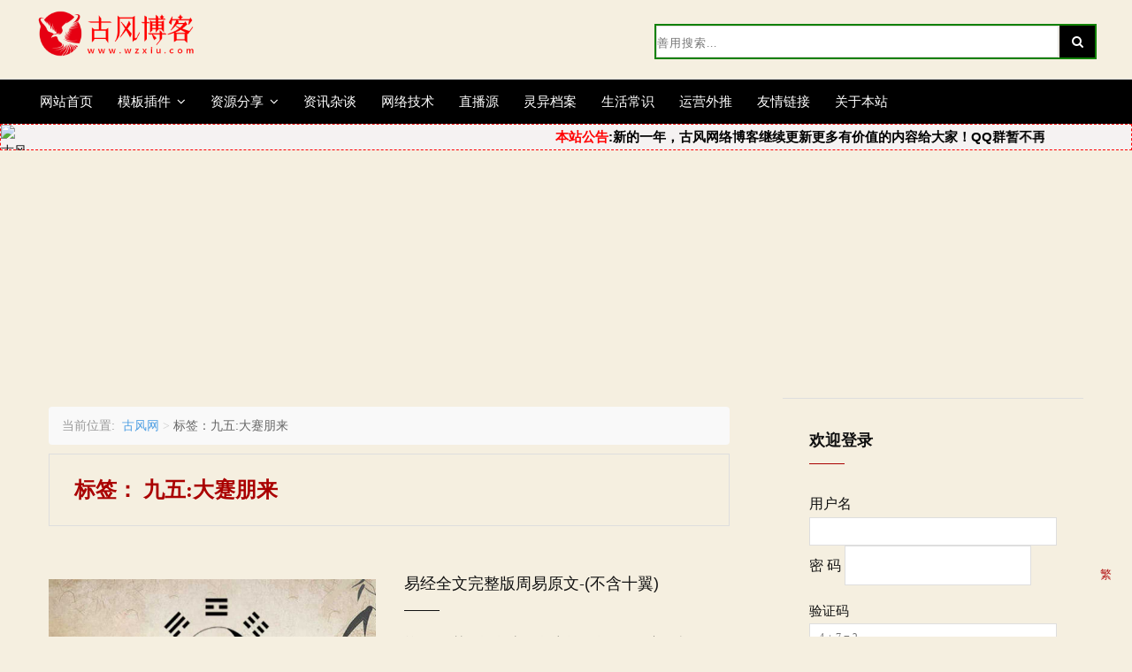

--- FILE ---
content_type: text/html; charset=UTF-8
request_url: https://www.wzxiu.com/tag/jiu-wu-da-jian-peng-lai.html
body_size: 19447
content:
<!DOCTYPE html>
<html>
<head>
<meta charset="UTF-8">
<meta http-equiv="Content-Language" content="zh-cn">
<meta http-equiv="Cache-Control" content="no-transform" />
<meta http-equiv="Cache-Control" content="no-siteapp" />
<link rel="shortcut icon" href="https://www.wzxiu.com/wp-content/uploads/2019/12/cropped-fvo.png" />
<meta property="og:image" content="https://www.wzxiu.com/wp-content/themes/wivst/images/logo.png" alt="古风网络博客" title="古风网"/>
<meta http-equiv="content-type" content="text/html; charset=UTF-8"/>
<meta name="viewport" content="width=device-width, initial-scale=1.0">
<meta name="applicable-device" content="pc,mobile">
<meta name="MobileOptimized" content="320"/>
<meta name="HandheldFriendly" content="true"/>
<!--<link rel="profile" href="https://gmpg.org/xfn/11">-->
<link rel="canonical" href="https://www.wzxiu.com/tag/jiu-wu-da-jian-peng-lai.html"/>
<title>九五:大蹇朋来|古风网络博客</title>
<meta name="description" content="<br />
<b>Warning</b>:  Undefined variable $description in <b>/www/wwwroot/wzxiu/wp-content/themes/wivst/desc.php</b> on line <b>155</b><br />
" />
<meta name="keywords" content="<br />
<b>Warning</b>:  Undefined variable $keywords in <b>/www/wwwroot/wzxiu/wp-content/themes/wivst/desc.php</b> on line <b>156</b><br />
" /><meta name='robots' content='max-image-preview:large' />
<link rel='dns-prefetch' href='//cdn.bootcdn.net' />
<link rel='dns-prefetch' href='//fonts.googleapis.com' />
<style id='wp-img-auto-sizes-contain-inline-css' type='text/css'>
img:is([sizes=auto i],[sizes^="auto," i]){contain-intrinsic-size:3000px 1500px}
/*# sourceURL=wp-img-auto-sizes-contain-inline-css */
</style>
<style id='wp-emoji-styles-inline-css' type='text/css'>

	img.wp-smiley, img.emoji {
		display: inline !important;
		border: none !important;
		box-shadow: none !important;
		height: 1em !important;
		width: 1em !important;
		margin: 0 0.07em !important;
		vertical-align: -0.1em !important;
		background: none !important;
		padding: 0 !important;
	}
/*# sourceURL=wp-emoji-styles-inline-css */
</style>
<style id='classic-theme-styles-inline-css' type='text/css'>
/*! This file is auto-generated */
.wp-block-button__link{color:#fff;background-color:#32373c;border-radius:9999px;box-shadow:none;text-decoration:none;padding:calc(.667em + 2px) calc(1.333em + 2px);font-size:1.125em}.wp-block-file__button{background:#32373c;color:#fff;text-decoration:none}
/*# sourceURL=/wp-includes/css/classic-themes.min.css */
</style>
<link rel='stylesheet' id='yosemite-fonts-css' href='https://fonts.googleapis.com/css?family=Lora%3A400%2C400i%2C700%2C700i%7CJosefin+Slab%3A400%7CLibre+Baskerville%3A400%2C400i%2C700&#038;subset=latin%2Clatin-ext' type='text/css' media='all' />
<link rel='stylesheet' id='font-awesome-css' href='https://www.wzxiu.com/wp-content/themes/wivst/css/font-awesome.css' type='text/css' media='all' />
<link rel='stylesheet' id='yosemite-style-css' href='https://www.wzxiu.com/wp-content/themes/wivst/style.css' type='text/css' media='all' />
<link rel='stylesheet' id='ajax-comment-css' href='https://www.wzxiu.com/wp-content/themes/wivst/ajax-comment/app.css' type='text/css' media='all' />
<link rel='stylesheet' id='login-with-ajax-css' href='https://www.wzxiu.com/wp-content/plugins/login-with-ajax/templates/widget.css' type='text/css' media='all' />
<link rel='stylesheet' id='erphpdown-css' href='https://www.wzxiu.com/wp-content/plugins/erphpdown/static/erphpdown.css' type='text/css' media='screen' />
<script type="text/javascript" src="https://www.wzxiu.com/wp-includes/js/jquery/jquery.min.js" id="jquery-core-js"></script>
<script type="text/javascript" id="login-with-ajax-js-extra">
/* <![CDATA[ */
var LWA = {"ajaxurl":"https://www.wzxiu.com/wp-admin/admin-ajax.php","off":""};
//# sourceURL=login-with-ajax-js-extra
/* ]]> */
</script>
<script type="text/javascript" src="https://www.wzxiu.com/wp-content/plugins/login-with-ajax/templates/login-with-ajax.legacy.min.js" id="login-with-ajax-js"></script>
<link rel="https://api.w.org/" href="https://www.wzxiu.com/wp-json/" /><link rel="alternate" title="JSON" type="application/json" href="https://www.wzxiu.com/wp-json/wp/v2/tags/3851" /><style id="erphpdown-custom">.erphpdown-default, .erphpdown-see{padding: 15px 25px !important;border: none !important;background: #f5f5f5;}.erphpdown-default > legend{display: none !important;}.erphpdown-default .erphpdown-child{border: none !important;background: #e8e8e8;padding: 25px 15px 15px !important;margin: 10px 0 !important;}.erphpdown-default .erphpdown-child > legend{position: absolute;top: 0;background: #d4d4d4;color: #444;padding: 0 8px !important}</style>
<style type="text/css" id="custom-background-css">
body.custom-background { background-color: #f5efe0; }
</style>
	<link rel="icon" href="https://www.wzxiu.com/wp-content/uploads/2019/12/cropped-fvo.png" sizes="32x32" />
<link rel="icon" href="https://www.wzxiu.com/wp-content/uploads/2019/12/cropped-fvo.png" sizes="192x192" />
<link rel="apple-touch-icon" href="https://www.wzxiu.com/wp-content/uploads/2019/12/cropped-fvo.png" />
<meta name="msapplication-TileImage" content="https://www.wzxiu.com/wp-content/uploads/2019/12/cropped-fvo.png" />
<script type="text/javascript">
    if (document.location.host != "www.wzxiu.com") {location.href = location.href.replace(document.location.host,'www.wzxiu.com');}
</script>

<!-- 引入 jQuery（必须在 slick 之前） -->
<script src="https://code.jquery.com/jquery-3.6.4.min.js"></script>
<!-- 引入 slick 核心 JS -->
<script src="https://www.wzxiu.com/wp-content/themes/wivst/js/script.js"></script>
<style id='global-styles-inline-css' type='text/css'>
:root{--wp--preset--aspect-ratio--square: 1;--wp--preset--aspect-ratio--4-3: 4/3;--wp--preset--aspect-ratio--3-4: 3/4;--wp--preset--aspect-ratio--3-2: 3/2;--wp--preset--aspect-ratio--2-3: 2/3;--wp--preset--aspect-ratio--16-9: 16/9;--wp--preset--aspect-ratio--9-16: 9/16;--wp--preset--color--black: #000000;--wp--preset--color--cyan-bluish-gray: #abb8c3;--wp--preset--color--white: #ffffff;--wp--preset--color--pale-pink: #f78da7;--wp--preset--color--vivid-red: #cf2e2e;--wp--preset--color--luminous-vivid-orange: #ff6900;--wp--preset--color--luminous-vivid-amber: #fcb900;--wp--preset--color--light-green-cyan: #7bdcb5;--wp--preset--color--vivid-green-cyan: #00d084;--wp--preset--color--pale-cyan-blue: #8ed1fc;--wp--preset--color--vivid-cyan-blue: #0693e3;--wp--preset--color--vivid-purple: #9b51e0;--wp--preset--gradient--vivid-cyan-blue-to-vivid-purple: linear-gradient(135deg,rgb(6,147,227) 0%,rgb(155,81,224) 100%);--wp--preset--gradient--light-green-cyan-to-vivid-green-cyan: linear-gradient(135deg,rgb(122,220,180) 0%,rgb(0,208,130) 100%);--wp--preset--gradient--luminous-vivid-amber-to-luminous-vivid-orange: linear-gradient(135deg,rgb(252,185,0) 0%,rgb(255,105,0) 100%);--wp--preset--gradient--luminous-vivid-orange-to-vivid-red: linear-gradient(135deg,rgb(255,105,0) 0%,rgb(207,46,46) 100%);--wp--preset--gradient--very-light-gray-to-cyan-bluish-gray: linear-gradient(135deg,rgb(238,238,238) 0%,rgb(169,184,195) 100%);--wp--preset--gradient--cool-to-warm-spectrum: linear-gradient(135deg,rgb(74,234,220) 0%,rgb(151,120,209) 20%,rgb(207,42,186) 40%,rgb(238,44,130) 60%,rgb(251,105,98) 80%,rgb(254,248,76) 100%);--wp--preset--gradient--blush-light-purple: linear-gradient(135deg,rgb(255,206,236) 0%,rgb(152,150,240) 100%);--wp--preset--gradient--blush-bordeaux: linear-gradient(135deg,rgb(254,205,165) 0%,rgb(254,45,45) 50%,rgb(107,0,62) 100%);--wp--preset--gradient--luminous-dusk: linear-gradient(135deg,rgb(255,203,112) 0%,rgb(199,81,192) 50%,rgb(65,88,208) 100%);--wp--preset--gradient--pale-ocean: linear-gradient(135deg,rgb(255,245,203) 0%,rgb(182,227,212) 50%,rgb(51,167,181) 100%);--wp--preset--gradient--electric-grass: linear-gradient(135deg,rgb(202,248,128) 0%,rgb(113,206,126) 100%);--wp--preset--gradient--midnight: linear-gradient(135deg,rgb(2,3,129) 0%,rgb(40,116,252) 100%);--wp--preset--font-size--small: 13px;--wp--preset--font-size--medium: 20px;--wp--preset--font-size--large: 36px;--wp--preset--font-size--x-large: 42px;--wp--preset--spacing--20: 0.44rem;--wp--preset--spacing--30: 0.67rem;--wp--preset--spacing--40: 1rem;--wp--preset--spacing--50: 1.5rem;--wp--preset--spacing--60: 2.25rem;--wp--preset--spacing--70: 3.38rem;--wp--preset--spacing--80: 5.06rem;--wp--preset--shadow--natural: 6px 6px 9px rgba(0, 0, 0, 0.2);--wp--preset--shadow--deep: 12px 12px 50px rgba(0, 0, 0, 0.4);--wp--preset--shadow--sharp: 6px 6px 0px rgba(0, 0, 0, 0.2);--wp--preset--shadow--outlined: 6px 6px 0px -3px rgb(255, 255, 255), 6px 6px rgb(0, 0, 0);--wp--preset--shadow--crisp: 6px 6px 0px rgb(0, 0, 0);}:where(.is-layout-flex){gap: 0.5em;}:where(.is-layout-grid){gap: 0.5em;}body .is-layout-flex{display: flex;}.is-layout-flex{flex-wrap: wrap;align-items: center;}.is-layout-flex > :is(*, div){margin: 0;}body .is-layout-grid{display: grid;}.is-layout-grid > :is(*, div){margin: 0;}:where(.wp-block-columns.is-layout-flex){gap: 2em;}:where(.wp-block-columns.is-layout-grid){gap: 2em;}:where(.wp-block-post-template.is-layout-flex){gap: 1.25em;}:where(.wp-block-post-template.is-layout-grid){gap: 1.25em;}.has-black-color{color: var(--wp--preset--color--black) !important;}.has-cyan-bluish-gray-color{color: var(--wp--preset--color--cyan-bluish-gray) !important;}.has-white-color{color: var(--wp--preset--color--white) !important;}.has-pale-pink-color{color: var(--wp--preset--color--pale-pink) !important;}.has-vivid-red-color{color: var(--wp--preset--color--vivid-red) !important;}.has-luminous-vivid-orange-color{color: var(--wp--preset--color--luminous-vivid-orange) !important;}.has-luminous-vivid-amber-color{color: var(--wp--preset--color--luminous-vivid-amber) !important;}.has-light-green-cyan-color{color: var(--wp--preset--color--light-green-cyan) !important;}.has-vivid-green-cyan-color{color: var(--wp--preset--color--vivid-green-cyan) !important;}.has-pale-cyan-blue-color{color: var(--wp--preset--color--pale-cyan-blue) !important;}.has-vivid-cyan-blue-color{color: var(--wp--preset--color--vivid-cyan-blue) !important;}.has-vivid-purple-color{color: var(--wp--preset--color--vivid-purple) !important;}.has-black-background-color{background-color: var(--wp--preset--color--black) !important;}.has-cyan-bluish-gray-background-color{background-color: var(--wp--preset--color--cyan-bluish-gray) !important;}.has-white-background-color{background-color: var(--wp--preset--color--white) !important;}.has-pale-pink-background-color{background-color: var(--wp--preset--color--pale-pink) !important;}.has-vivid-red-background-color{background-color: var(--wp--preset--color--vivid-red) !important;}.has-luminous-vivid-orange-background-color{background-color: var(--wp--preset--color--luminous-vivid-orange) !important;}.has-luminous-vivid-amber-background-color{background-color: var(--wp--preset--color--luminous-vivid-amber) !important;}.has-light-green-cyan-background-color{background-color: var(--wp--preset--color--light-green-cyan) !important;}.has-vivid-green-cyan-background-color{background-color: var(--wp--preset--color--vivid-green-cyan) !important;}.has-pale-cyan-blue-background-color{background-color: var(--wp--preset--color--pale-cyan-blue) !important;}.has-vivid-cyan-blue-background-color{background-color: var(--wp--preset--color--vivid-cyan-blue) !important;}.has-vivid-purple-background-color{background-color: var(--wp--preset--color--vivid-purple) !important;}.has-black-border-color{border-color: var(--wp--preset--color--black) !important;}.has-cyan-bluish-gray-border-color{border-color: var(--wp--preset--color--cyan-bluish-gray) !important;}.has-white-border-color{border-color: var(--wp--preset--color--white) !important;}.has-pale-pink-border-color{border-color: var(--wp--preset--color--pale-pink) !important;}.has-vivid-red-border-color{border-color: var(--wp--preset--color--vivid-red) !important;}.has-luminous-vivid-orange-border-color{border-color: var(--wp--preset--color--luminous-vivid-orange) !important;}.has-luminous-vivid-amber-border-color{border-color: var(--wp--preset--color--luminous-vivid-amber) !important;}.has-light-green-cyan-border-color{border-color: var(--wp--preset--color--light-green-cyan) !important;}.has-vivid-green-cyan-border-color{border-color: var(--wp--preset--color--vivid-green-cyan) !important;}.has-pale-cyan-blue-border-color{border-color: var(--wp--preset--color--pale-cyan-blue) !important;}.has-vivid-cyan-blue-border-color{border-color: var(--wp--preset--color--vivid-cyan-blue) !important;}.has-vivid-purple-border-color{border-color: var(--wp--preset--color--vivid-purple) !important;}.has-vivid-cyan-blue-to-vivid-purple-gradient-background{background: var(--wp--preset--gradient--vivid-cyan-blue-to-vivid-purple) !important;}.has-light-green-cyan-to-vivid-green-cyan-gradient-background{background: var(--wp--preset--gradient--light-green-cyan-to-vivid-green-cyan) !important;}.has-luminous-vivid-amber-to-luminous-vivid-orange-gradient-background{background: var(--wp--preset--gradient--luminous-vivid-amber-to-luminous-vivid-orange) !important;}.has-luminous-vivid-orange-to-vivid-red-gradient-background{background: var(--wp--preset--gradient--luminous-vivid-orange-to-vivid-red) !important;}.has-very-light-gray-to-cyan-bluish-gray-gradient-background{background: var(--wp--preset--gradient--very-light-gray-to-cyan-bluish-gray) !important;}.has-cool-to-warm-spectrum-gradient-background{background: var(--wp--preset--gradient--cool-to-warm-spectrum) !important;}.has-blush-light-purple-gradient-background{background: var(--wp--preset--gradient--blush-light-purple) !important;}.has-blush-bordeaux-gradient-background{background: var(--wp--preset--gradient--blush-bordeaux) !important;}.has-luminous-dusk-gradient-background{background: var(--wp--preset--gradient--luminous-dusk) !important;}.has-pale-ocean-gradient-background{background: var(--wp--preset--gradient--pale-ocean) !important;}.has-electric-grass-gradient-background{background: var(--wp--preset--gradient--electric-grass) !important;}.has-midnight-gradient-background{background: var(--wp--preset--gradient--midnight) !important;}.has-small-font-size{font-size: var(--wp--preset--font-size--small) !important;}.has-medium-font-size{font-size: var(--wp--preset--font-size--medium) !important;}.has-large-font-size{font-size: var(--wp--preset--font-size--large) !important;}.has-x-large-font-size{font-size: var(--wp--preset--font-size--x-large) !important;}
/*# sourceURL=global-styles-inline-css */
</style>
</head>

<body class="archive tag tag-jiu-wu-da-jian-peng-lai tag-3851 custom-background wp-theme-wivst hfeed">


<div id="page" class="site">

	<a class="skip-link screen-reader-text" href="#content">Skip to content</a>

	<header id="masthead" class="site-header" role="banner">
<!-- .logo -->
<div class="g-nav-full">
    <div class="g-box-1200">
        <a href="https://www.wzxiu.com/" class="u-logo f-fl">
            <img src="https://www.wzxiu.com/wp-content/themes/wivst/images/logo.png" style="width:188px;height:60px;" alt="古风网络博客"></a>
        <div id="topForm" class="f-fr">
            <form role="search" method="get" class="search-form" action="https://www.wzxiu.com/">

	<label>

		<span class="screen-reader-text">Search for:</span>

<input type="search" class="search-field" placeholder="善用搜索..." value="" name="s">

	</label>

	<button type="submit" class="search-submit">

		<i class="fa fa-search"></i>

		<span class="screen-reader-text">Search</span>

	</button>

</form>        </div>
    </div>
</div>
<!-- .logo -->

		<div class="header-content">

			<div class="header-content__container container">
            <nav id="site-navigation" class="main-navigation" role="navigation">
            <button class="menu-toggle" aria-controls="primary-menu" aria-expanded="false"></button>
            <div class="menu-%e7%bd%91%e7%ab%99%e5%af%bc%e8%88%aa-container"><ul id="primary-menu" class="menu"><li id="menu-item-176" class="home-page menu-item menu-item-type-custom menu-item-object-custom menu-item-home menu-item-176"><a href="https://www.wzxiu.com" title="古风网站">网站首页</a></li>
<li id="menu-item-10754" class="menu-item menu-item-type-taxonomy menu-item-object-category menu-item-has-children menu-item-10754"><a href="https://www.wzxiu.com/wordpress" title="wordpress主题">模板插件</a>
<ul class="sub-menu">
	<li id="menu-item-4051" class="menu-item menu-item-type-taxonomy menu-item-object-category menu-item-4051"><a href="https://www.wzxiu.com/wordpress/theme" title="wordpress主题">主题模板</a></li>
	<li id="menu-item-4027" class="menu-item menu-item-type-taxonomy menu-item-object-category menu-item-4027"><a href="https://www.wzxiu.com/wordpress/plugins" title="wordpress插件">网站插件</a></li>
	<li id="menu-item-266" class="menu-item menu-item-type-taxonomy menu-item-object-category menu-item-266"><a href="https://www.wzxiu.com/ymmbfx" title="源码模板">网站源码</a></li>
	<li id="menu-item-61740" class="menu-item menu-item-type-taxonomy menu-item-object-category menu-item-61740"><a href="https://www.wzxiu.com/chrome-all">CRX扩展</a></li>
</ul>
</li>
<li id="menu-item-299" class="menu-item menu-item-type-custom menu-item-object-custom menu-item-has-children menu-item-299"><a href="https://www.wzxiu.com/zy" title="资源分享网">资源分享</a>
<ul class="sub-menu">
	<li id="menu-item-4125" class="menu-item menu-item-type-taxonomy menu-item-object-category menu-item-4125"><a href="https://www.wzxiu.com/zy/djv" title="电影推荐">经典电影</a></li>
	<li id="menu-item-135" class="menu-item menu-item-type-taxonomy menu-item-object-category menu-item-135"><a href="https://www.wzxiu.com/zy/rjfx" title="破解软件">绿色软件</a></li>
	<li id="menu-item-133" class="menu-item menu-item-type-taxonomy menu-item-object-category menu-item-133"><a href="https://www.wzxiu.com/zy/free" title="撸羊毛">活动线报</a></li>
</ul>
</li>
<li id="menu-item-54368" class="menu-item menu-item-type-taxonomy menu-item-object-category menu-item-54368"><a href="https://www.wzxiu.com/news" title="热门事件">资讯杂谈</a></li>
<li id="menu-item-134" class="menu-item menu-item-type-taxonomy menu-item-object-category menu-item-134"><a href="https://www.wzxiu.com/sa" title="技术教程">网络技术</a></li>
<li id="menu-item-38" class="menu-item menu-item-type-taxonomy menu-item-object-category menu-item-38"><a href="https://www.wzxiu.com/tv" title="IPTV网络电视直播源">直播源</a></li>
<li id="menu-item-62" class="menu-item menu-item-type-taxonomy menu-item-object-category menu-item-62"><a href="https://www.wzxiu.com/lsly" title="灵异事件">灵异档案</a></li>
<li id="menu-item-32302" class="menu-item menu-item-type-taxonomy menu-item-object-category menu-item-32302"><a href="https://www.wzxiu.com/life" title="生活小常识">生活常识</a></li>
<li id="menu-item-21088" class="menu-item menu-item-type-taxonomy menu-item-object-category menu-item-21088"><a href="https://www.wzxiu.com/yunying">运营外推</a></li>
<li id="menu-item-2870" class="menu-item menu-item-type-post_type menu-item-object-page menu-item-2870"><a href="https://www.wzxiu.com/links.html" title="古风网在互联网上的邻居们">友情链接</a></li>
<li id="menu-item-127" class="menu-item menu-item-type-post_type menu-item-object-page menu-item-127"><a rel="external nofollow" href="https://www.wzxiu.com/about.html" title="古风网络博客简介">关于本站</a></li>
</ul></div>        </nav><!-- #site-navigation -->

            </div>

<!-- 第二步：CSS兜底（防止PHP判断失效，双重保障） -->
<style>
/* 移动端（768px以下）强制隐藏导航相关元素 */
@media (max-width: 768px) {
    #site-navigation.main-navigation,
    .jetpack-social-menu { /* 包含社交菜单，按需保留 */
        display: none !important;
        visibility: hidden !important;
    }
}

/* PC端正常显示（可选，确保样式不被其他代码覆盖） */
@media (min-width: 769px) {
    #site-navigation.main-navigation {
        display: block !important;
    }
}
</style>
		</div><!-- .header-content -->

	</header><!-- #masthead -->

	<!-- 网站公告引入 -->
<div id="ggkj"  class="ggtz">
 <div class="ggtz1"><img src="https://www.wzxiu.com/tu/gg.png" alt="古风博客网站公告" style="width:27px; height:27px;"  text-align: "center" rel="external nofollow"></div>
 <div class="ggtz2"><marquee id="marInfo" direction="left" loop="-1" class="disClass" scrollamount="10" scrolldelay="30" onmouseover="this.stop()" onmouseout="this.start()">
<a style="font-weight:bold;color:#000000;"><font color="red">本站公告</font>:新的一年，古风网络博客继续更新更多有价值的内容给大家！QQ群暂不再开放！请知晓！有任何问题请网站底部联系我们。</a></marquee>
 </div>
</div>

<!--图片广告区域开始-->
<!--<div style="background-color:#f5efe0;box-shadow:0px 0px 10px #dedede;padding:5px;margin-top:5px;margin-bottom:5px;">
<h3 class="fly-panel-title" style="border-bottom:1px dotted #e2e2e2;margin-bottom:10px;">赞助商广告<a style="float:right;color:#dedede;" href="/" target="_blank" onmouseover="this.style.color='#F00'" onmouseout="this.style.color='#dedede'">广告招商</a> </h3>
<a class="adplan" data-id="15" style="display:block;width:100%;margin-bottom:10px;" rel="nofollow" target="_blank" href="/" title="广告联系Q：208551630|过期时间：永久"> <img src="/" style="max-height:70px;width:100%;border-radius:4px;" width="644" height="70" title="" align="" alt="" /></a>--> 
<!--图片广告区域结束-->
	
<!--顶部双排广告第二行-->
<!--<style>
.txtguanggao{width: 100%;overflow: hidden;display: block;box-shadow: 0 1px 2px 0 rgba(0,0,0,.05);}
.txtguanggao a{width: 24.5%;float: left;border-radius: 2px;line-height: 35.35px;height: 35.35px;text-align: center;font-size: 14px;color: #fff;display: inline-block;background-color: rgb(255, 153, 159);margin: 2.5px;transition-duration: .3s;}
.txtguanggao a:nth-child(1) {background-color: #dc3545;}
.txtguanggao a:nth-child(2) {background-color: #007bff;}
.txtguanggao a:nth-child(3) {background-color: #108100;}
.txtguanggao a:nth-child(4) {background-color: #ffc107;}
.txtguanggao a:nth-child(5) {background-color: #28a745;}
.txtguanggao a:nth-child(6) {background-color: #ffc107;}
.txtguanggao a:nth-child(7) {background-color: #dc3545;}
.txtguanggao a:nth-child(8){background-color: #007bff;}
.txtguanggao a:hover{background:#000000;color:#FFF}
@media screen and (max-width: 1000px) {.txtguanggao a{width: 47.96%;float: left;border-radius: 2px;line-height: 35.35px;height: 35.35px;text-align: center;font-size: 14px;color: #fff;display: inline-block;background-color: rgb(255, 153, 159);margin: 2.5px;transition-duration: .3s;}}
  </style>
<div class="txtguanggao">
        <a href="https://www.bt.cn/?invite_code=MV9zZ3d6emQ=" target="_blank" rel="external nofollow" class="dh">宝塔服务器面板￥3188礼包</a> 
        <a href="https://www.vpsor.cn/?userCode=uh8681" target="_blank" rel="nofollow" class="dh">硅云优质免备案主机</a> 
        <a href="https://www.htstack.com/activity/20210501.shtml?aff=3909" target="_blank" rel="nofollow" class="dh">衡天云香港服务器低至499元/年
</a> 
        <a href="https://console.upyun.com/register/?invite=HkA_yGpcU" target="_blank" rel="external nofollow" class="dh">领取又拍云15GB流量</a> 
</div>-->

<!--文字广告结束--><!-- 网站公告引入结束 -->
<div class="ggtz">
<!-- 网站广告 -->
<center> <ins class="adsbygoogle"
     style="display:block"
     data-ad-client="ca-pub-5859030633626622"
     data-ad-slot="5984615030"
     data-ad-format="auto"
     data-full-width-responsive="true"></ins>
<script>
     (adsbygoogle = window.adsbygoogle || []).push({});
</script></center>
<!-- 网站广告结束 -->
</div>
<!-- 网站首页文章部分 -->
<div id="content" class="site-content container">
	<div id="primary" class="content-area">
		<main id="main" class="site-main" role="main">
		<div class="entry-meta">
              <!-- 面包屑导航前端显示代码 -->
              <div class="breadcrumbs container">
    <style>
        #crumbs { list-style: none; padding: 8px 15px; margin: 10px 0; background: #f9f9f9; border-radius: 4px; display: flex; flex-wrap: wrap; gap: 6px; }
        #crumbs li { display: inline-block; color: #666; font-size: 14px; }
        #crumbs li a { color: #51a0e3; text-decoration: none; }
        #crumbs li a:hover { text-decoration: underline; }
        #crumbs .crumb-separator { color: #ccc; margin: 0 4px; }
        #crumbs .crumb-location { margin-right: 8px; color: #999; }
    </style><ul id="crumbs"><li class="crumb-location">当前位置:</li><li><a href="https://www.wzxiu.com/" rel="home">古风网</a></li><li class="crumb-separator">></li><li class="crumb-current">标签：九五:大蹇朋来</li></ul></div>
		</div><!-- .entry-meta -->
		
			<header class="page-header">
				<h2 class="page-title">标签： <span>九五:大蹇朋来</span></h2>			</header><!-- .page-header -->
			<article id="post-28439" class="post-28439 post type-post status-publish format-standard has-post-thumbnail hentry category-lsly tag-qi-ri-lai-fu tag-zhang-ren tag-shang-jiu tag-shang-jiu-bu-shi-wang-hou-gao-shang-qi-shi tag-shang-jiu-kang-long-you-hui tag-shang-jiu-he-xiao-mie-er-xiong tag-shang-jiu-qing-fou-xian-fou-hou-xi tag-shang-jiu-tong-ren-yu-jiao-wu-hui tag-shang-jiu-gou-qi-jiao-lin-wu-jiu tag-shang-jiu-xun-zai-chuang-xia-sang-qi-zi-fu-zhen-xiong tag-shang-jiu-dun-gen-ji tag-shang-jiu-you-fu-wei-ru-zhong-ji tag-shang-jiu-wang-yong-chu-zheng-you-jia-zhe-shou-huo-fei-qi tag-shang-jiu-bai-ben-wu-jiu tag-shang-jiu-han-yin-deng-yu-tian-zhen-xiong tag-shang-jiu-fei-dun-wu-bu-li tag-shang-jiu-mo-yi-zhi-huo-ji-zhi-li-xin-wu-heng-xiong tag-shang-jiu-guan-qi-sheng-jun-zi-wu-jiu tag-shang-jiu-shi-lyu-kao-xiang-qi-xuan-yuan-ji tag-shang-jiu-ding-yu-xuan-da-ji-wu-bu-li tag-shang-liu tag-shang-liu-bu-ming-hui-chu-deng-yu-tian-hou-ru-yu-di tag-shang-liu-cheng-ma-ban-ru-qi-xue-lian-ru tag-shang-liu-ru-yu-xue-you-bu-su-zhi-ke-san-ren-lai-jing-zhi tag-shang-liu-gong-yong-she-sun-yu-gao-yong-zhi-shang-huo-zhi tag-shang-liu-ming-sheng-li-yu-bu-xi-zhi-zhen tag-shang-liu-ming-yu-cheng-you-yu-wu-jiu tag-shang-liu-da-jun-you-ming-kai-guo-cheng-jia-xiao-ren-wu-yong tag-shang-liu-yin-dui tag-shang-liu-fu-yu-guo-zhi-fei-niao-li-zhi-xiong-shi-wei-zai tag-shang-liu-zhen-heng-xiong tag-shang-liu-wu-hao-zhong-you-xiong tag-shang-liu-bi-zhi-wu-shou-xiong tag-shang-liu-ru-qi-shou-li tag-shang-liu-ku-jie-zhen-xiong-hui-wang tag-shang-liu-guo-she-mie-ding-xiong-wu-jiu tag-shang-liu-ming-qian-li-yong-xing-shi-zheng-yi-guo tag-bu-li-dong-bei tag-bu-li-ji-rong tag-bu-li-jun-zi-zhen tag-bu-li-you-you-wang tag-bu-li-she-da-chuan tag-bu-ke-da-shi tag-bu-xi-ren tag-bu-ning-fang-lai tag-bu-yi-shang-yi-xia tag-bu-jia-shi tag-bu-huo-qi-shen tag-bu-jian-qi-ren tag-dong-bei-sang-peng tag-zhong-fu tag-zhong-fu-shang-jiu tag-zhong-fu-jiu-er tag-zhong-fu-jiu-wu tag-zhong-fu-liu-san tag-zhong-fu-liu-si tag-zhong-fu-chu-jiu tag-zhong-fu-feng-ze-zhong-fu tag-jiu-san tag-jiu-san-bu-heng-qi-de-huo-cheng-zhi-xiu-zhen-lin tag-jiu-san-sheng-xu-yi tag-jiu-san-jun-zi-zhong-ri-qian-qian-xi-ti-ruo-li-wu-jiu tag-jiu-san-xian-qi-gu-zhi-qi-sui-wang-lin tag-jiu-san-wang-jian-lai-fan tag-jiu-san-ming-yi-yu-nan-shou-de-qi-da-shou-bu-ke-ji-zhen tag-jiu-san-dong-rao-xiong tag-jiu-san-tun-wu-fu-qi-xing-ci-qie-li-wu-da-jiu tag-jiu-san-yu-shuo-fu-fu-qi-fan-mu tag-jiu-san-ben-ru-ru-ru-yong-zhen-ji tag-jiu-san-xu-yu-ni-zhi-kou-zhi tag-jiu-san-pin-xun-lin tag-jiu-san-gao-zong-fa-gui-fang-san-nian-ke-zhi-xiao-ren-wu tag-jiu-er tag-jiu-er-bu-chu-men-ting-xiong tag-jiu-er-jing-gu-she-fu-weng-bi-lou tag-jiu-er-bao-you-yu-wu-jiu-bu-li-bin tag-jiu-er-bao-huang-yong-feng-he-bu-xia-yi-peng-wang-de-shang tag-jiu-er-xian-lin-ji-wu-bu-li tag-jiu-er-zai-shi-zhong-ji-wu-jiu-wang-san-xi-ming tag-jiu-er-kan-you-xian-qiu-xiao-de tag-jiu-er-da-che-yi-zai-you-you-wang-wu-jiu tag-jiu-er-fu-dui-ji-hui-wang tag-jiu-er-lyu-dao-tan-tan-you-ren-zhen-ji tag-jiu-er-gan-mu-zhi-gu-bu-ke-zhen tag-jiu-er-hui-wang tag-jiu-er-ti-hao-mo-ye-you-rong-wu-xu tag-jiu-er-ye-qi-lun-zhen-ji tag-jiu-er-huan-ben-qi-ji-hui-wang tag-jiu-er-qian-fu-ji tag-jiu-er-tian-huo-san-hu-de-huang-shi-zhen-ji tag-jiu-er-miao-neng-shi-li-you-ren-zhi-zhen tag-jiu-er-zhen-ji tag-jiu-er-yu-zhu-yu-xiang-wu-jiu tag-jiu-er-ding-you-shi-wo-chou-you-ji-bu-wo-neng-ji-ji tag-jiu-wu tag-jiu-wu-yi-qi-bao-gua-han-zhang-you-yun-zi-tian tag-jiu-wu-xiu-fou-da-ren-ji-qi-wang-qi-wang-xi-yu-bao-sang tag-jiu-wu-xian-qi-mei-wu-hui tag-jiu-wu-jia-dun-zhen-ji tag-jiu-wu-da-ren-hu-bian-wei-zhan-you-fu tag-jiu-wu-da-jian-peng-lai tag-jiu-wu-guai-lyu-zhen-li tag-jiu-wu-fu-yu-bo-you-li tag-jiu-wu-fu-yu-jia-ji tag-jiu-wu-tun-qi-gao-xiao-zhen-ji-da-zhen-xiong tag-jiu-wu-wu-wang-zhi-ji-wu-yao-you-xi tag-jiu-wu-you-fu-hui-xin-wu-wen-yuan-ji-you-fu-hui-wo-de tag-jiu-wu-you-fu-luan-ru-fu-yi-qi-lin tag-jiu-wu-you-fu-luan-ru-wu-jiu tag-jiu-wu-ku-yang-sheng-hua-lao-fu-de-qi-shi-fu-wu-jiu-wu-yu tag-jiu-wu-huan-han-qi-da-hao-huan-wang-ju-wu-jiu tag-jiu-wu-xian-lu-guai-guai-zhong-xing-wu-jiu tag-jiu-wu-guan-wo-sheng-jun-zi-wu-jiu tag-jiu-wu-song-yuan-ji tag-jiu-wu-xu-yu-jiu-shi-zhen-ji tag-jiu-wu-fei-long-zai-tian-li-jian-da-ren tag-jiu-si tag-jiu-si-cheng-qi-yong-fu-ke-gong-ji tag-jiu-si-bao-wu-yu-qi-xiong tag-jiu-si-fei-qi-peng-wu-jiu tag-jiu-si-ke-zhen-wu-jiu tag-jiu-si-da-ji-wu-jiu tag-jiu-si-lyu-hu-wei-su-su-zhong-ji tag-jiu-si-hui-wang-you-fu-gai-ming-ji tag-jiu-si-huo-yue-zai-yuan-wu-jiu tag-jiu-si-lyu-yu-chu-de-qi-zi-fu-wo-xin-bu-kuai tag-jiu-si-you-ming-wu-jiu-chou-li-zhi tag-jiu-si-tian-wu-qin tag-jiu-si-tu-ru-qi-lai-ru-fen-ru-si-ru-qi-ru tag-jiu-si-tun-wu-fu-qi-xing-ci-qie-qian-yang-hui-wang-wen-yan tag-jiu-si-jie-er-mu-peng-zhi-si-fu tag-jiu-si-zhen-sui-ni tag-jiu-si-ding-zhe-zu-fu-gong-su-qi-xing-wo-xiong tag-xi-kan tag-gan-wei-tian tag-kang-long-you-hui tag-yi-wei-ju-jing tag-heng-chu-ru-wu-ji tag-heng-li-yong-yu tag-yuan-heng tag-yuan-heng-li-zhen tag-yuan-ji tag-xian-jia-san-ri tag-xian-mi-hou-de-zhu tag-guang-heng tag-dui-heng-li-zhen tag-dui-wei-ze tag-ba-gua tag-liu-san tag-liu-san-bu-jie-ruo-ze-jie-ruo-wu-jiu tag-liu-san-zhong-yun-hui-wang tag-liu-san-bao-xiu tag-liu-san-kun-yu-shi-ju-yu-ji-li-ru-yu-qi-gong-bu-jian-qi-qi tag-liu-san-shi-huo-yu-shi-xiong tag-liu-san-gui-mei-yi-xu-fan-gui-yi-di tag-liu-san-de-di-huo-gu-huo-ba-huo-qi-huo-ge tag-liu-san-wei-ji-zheng-xiong-li-she-da-chuan tag-liu-san-lai-dui-xiong tag-liu-san-bi-zhi-fei-ren tag-liu-san-huan-qi-gong-wu-hui tag-liu-san-gan-lin-wu-you-li-ji-you-zhi-wu-jiu tag-liu-san-xi-zhang-fu-shi-xiao-zi-sui-you-qiu-de-li-ju-zhen tag-liu-san-guan-wo-sheng-jin-tui tag-liu-san-fu-qie-cheng-zhi-kou-zhi-zhen-lin tag-liu-san-zhen-su-su-zhen-xing-wu-sheng tag-liu-san-pin-fu-li-wu-jiu tag-liu-er tag-liu-er-jie-yu-shi-bu-zhong-ri-zhen-ji tag-liu-er-xiu-fu-ji tag-liu-er-tong-ren-yu-zong-lin tag-liu-er-shi-fu-mie-bi-wu-jiu tag-liu-er-ji-ri-nai-ge-zhi-zheng-ji-wu-jiu tag-liu-er-zhi-zhi-yong-huang-niu-zhi-ge-mo-zhi-sheng-shuo tag-liu-er-wu-you-sui-zai-zhong-kui-zhen-ji tag-liu-er-ming-yi-yi-yu-zuo-gu-yong-zheng-ma-zhuang-ji tag-liu-er-bi-zhi-zi-nei-zhen-ji tag-liu-er-wang-chen-jian-jian-fei-gong-zhi-gu tag-liu-er-kui-guan-li-nyu-zhen tag-liu-er-xi-xiao-zi-shi-zhang-fu tag-liu-er-gen-qi-fei-bu-zheng-qi-sui-qi-xin-bu-kuai tag-liu-er-ben-qi-xu tag-liu-er-ming-qian-zhen-ji tag-liu-er-huang-li-yuan-ji tag-liu-wu tag-liu-wu-sang-yang-yu-yi-wu-hui tag-liu-wu-chu-ti-tuo-ruo-qi-jie-ruo-ji tag-liu-wu-she-zhi-yi-shi-wang-zhong-yi-yu-ming tag-liu-wu-di-yi-gui-mei-yi-zhi-yuan-ji tag-liu-wu-gan-fu-zhi-gu-yong-yu tag-liu-wu-huo-yi-zhi-shi-peng-zhi-gui-fu-ke-wei-yuan-ji tag-liu-wu-dun-fu-wu-hui tag-liu-wu-lai-zhang-you-qing-yu-ji tag-liu-wu-tian-you-qin-li-zhi-yan-wu-jiu-zhang-zi-shuai-shi-di tag-liu-wu-zhi-lin-da-jun-zhi-yi-ji tag-liu-wu-tong-meng-ji tag-liu-wu-gen-qi-fu-yan-you-xu-hui-wang tag-liu-wu-zhen-ji-sheng-jie tag-liu-wu-zhen-ji-heng-bu-si tag-liu-wu-zhen-wang-lai-li-yi-wu-sang-you-shi tag-liu-wu-huang-chang-yuan-ji tag-liu-shi-si-gua tag-liu-si tag-liu-si-zhong-xing-du-fu tag-liu-si-jing-zhou-wu-jiu tag-liu-si-ru-yu-zuo-fu-huo-ming-yi-zhi-xin-yu-chu-men-ting tag-liu-si-bo-chuang-yi-fu-xiong tag-liu-si-kun-meng-lin tag-liu-si-wai-bi-zhi-zhen-ji tag-liu-si-an-jie-heng tag-liu-si-fu-jia-da-ji tag-liu-si-shi-zuo-ci-wu-jiu tag-liu-si-wang-jian-lai-lian tag-liu-si-hui-wang-tian-huo-san-pin tag-liu-si-huan-qi-qun-yuan-ji-huan-you-qiu-fei-yi-suo-si tag-liu-si-zhi-lin-wu-jiu tag-liu-si-gen-qi-shen-wu-jiu tag-liu-si-yu-fu-zhi-gu-wang-jian-lin tag-liu-si-guan-guo-zhi-guang-li-yong-bin-yu-wang tag-liu-si-xu-yu-xue-chu-zi-xue tag-qi-fei-zheng-you-sheng tag-qi-lai-fu-ji tag-zai-san-du tag-chu-jiu tag-chu-jiu-bu-chu-hu-ting-wu-jiu tag-chu-jiu-li-yong-wei-da-zuo-yuan-ji-wu-jiu tag-chu-jiu-tong-ren-yu-men-wu-jiu tag-chu-jiu-he-dui-ji tag-chu-jiu-xian-lin-zhen-ji tag-chu-jiu-zhuang-yu-qian-zhi-wang-bu-sheng-wei-jiu tag-chu-jiu-zhuang-yu-zhi-zheng-xiong-you-fu tag-chu-jiu-fu-zi-dao-he-qi-jiu-ji tag-chu-jiu-guan-you-yu-zhen-ji-chu-men-jiao-you-gong tag-chu-jiu-gong-yong-huang-niu-zhi-ge tag-chu-jiu-gui-mei-yi-di-bo-neng-lyu-zheng-ji tag-chu-jiu-wu-jiao-hai-fei-jiu-jian-ze-wu-jiu tag-chu-jiu-ye-qi-lun-ru-qi-wei-wu-jiu tag-chu-jiu-su-lyu-wang-wu-jiu tag-chu-jiu-ben-qi-zhi-she-che-er-tu tag-chu-jiu-yu-qi-pei-zhu-sui-xun-wu-jiu-wang-you-shang tag-chu-jiu-xian-you-jia-hui-wang tag-chu-liu tag-chu-liu-bu-yong-suo-shi-xiao-you-yan-zhong-ji tag-chu-liu-jing-ni-bu-shi-jiu-jing-wu-qin tag-chu-liu-yun-sheng-da-ji tag-chu-liu-bo-chuang-yi-zu-mie-zhen-xiong tag-chu-liu-xian-qi-mu tag-chu-liu-lyu-shuang-jian-bing-zhi tag-chu-liu-shi-chu-yi-lyu-fou-zang-xiong tag-chu-liu-lyu-suo-suo-si-qi-suo-qu-zai tag-chu-liu-wu-jiu tag-chu-liu-jun-heng-zhen-xiong-wu-you-li tag-chu-liu-ru-qi-wei-lin tag-chu-liu-yong-zheng-ma-zhuang-ji tag-chu-liu-tong-guan-xiao-ren-wu-jiu-jun-zi-lin tag-chu-liu-gen-qi-zhi-wu-jiu-li-yong-zhen tag-chu-liu-qian-qian-jun-zi-yong-she-da-chuan-ji tag-chu-liu-jin-tui-li-wu-ren-zhi-zhen tag-chu-liu-fei-niao-yi-xiong tag-chu-liu-ming-yu-xiong tag-chu-liu-hong-jian-yu-gan-xiao-zi-li-you-yan-wu-jiu tag-chu-liu-ding-dian-zhi-li-chu-fou-de-qie-yi-qi-zi-wu-jiu tag-chu-ji tag-chu-ji-zhong-luan tag-chu-shi-gao tag-li-jun-zi-zhen tag-li-nyu-zhen tag-li-jian-hou tag-li-you-you-wang tag-li-she-da-chuan tag-li-pin-ma-zhi-zhen tag-li-jian-zhen tag-li-xi-nan tag-li-jian-da-ren tag-li-zhen tag-wu-you tag-wu-xu tag-wu-yong tag-wu-yong-qu-nyu tag-fei-wo-qiu-tong-meng tag-nan-zheng-ji tag-li-wu-jiu tag-fan-fu-qi-dao tag-qu-nyu-ji tag-ke-xiao-shi tag-ke-yong-xiang tag-ke-zhen tag-ji-wu-jiu tag-tong-ren tag-tong-ren-shang-jiu tag-tong-ren-jiu-san tag-tong-ren-jiu-wu tag-tong-ren-jiu-si tag-tong-ren-yu-ye tag-tong-ren-liu-er tag-tong-ren-chu-jiu tag-tong-ren-tian-huo-tong-ren tag-hou-fu-xiong tag-hou-jia-san-ri tag-jun-zi-you-you-wang tag-jun-zi-you-zhong tag-fou-fou-zhi-fei-ren-bu-li-jun-zi-zhen-da-wang-xiao-lai tag-fou-zhi-fei-ren tag-gao-zi-yi tag-zhou-yi tag-zhou-yi-yuan-wen tag-xian-heng-li-zhen-qu-nyu-ji tag-shi-ke tag-shi-ke-shang-jiu tag-shi-ke-jiu-si tag-shi-ke-liu-san tag-shi-ke-liu-er tag-shi-ke-liu-wu tag-shi-ke-chu-jiu tag-shi-ke-huo-lei-shi-ke tag-di-shan-qian tag-di-shui-shi tag-di-ze-lin tag-di-huo-ming-yi tag-di-lei-fu tag-di-feng-sheng tag-kan-wei-shui tag-kun-wei-di tag-su-ji tag-da-ren-ji tag-da-zhuang tag-da-zhuang-li-zhen tag-da-zhuang-shang-liu tag-da-zhuang-jiu-san tag-da-zhuang-jiu-er tag-da-zhuang-jiu-si tag-da-zhuang-liu-wu tag-da-zhuang-chu-jiu tag-da-zhuang-lei-tian-da-zhuang tag-da-wang-xiao-lai tag-da-you tag-da-you-yuan-heng tag-da-you-shang-jiu tag-da-you-jiu-san tag-da-you-jiu-er tag-da-you-jiu-si tag-da-you-liu-wu tag-da-you-chu-jiu tag-da-you-huo-tian-da-you tag-da-chu tag-da-chu-shang-jiu tag-da-chu-jiu-san tag-da-chu-jiu-er tag-da-chu-liu-wu tag-da-chu-liu-si tag-da-chu-chu-jiu tag-da-chu-shan-tian-da-chu tag-da-guo tag-da-guo-shang-liu tag-da-guo-jiu-san tag-da-guo-jiu-er tag-da-guo-jiu-wu tag-da-guo-jiu-si tag-da-guo-chu-liu tag-da-guo-ze-feng-da-guo tag-tian-shan-dun tag-tian-shui-song tag-tian-ze-lyu tag-tian-huo-tong-ren tag-tian-lei-wu-wang tag-tian-feng-gou tag-nyu-zhuang tag-nyu-gui-ji tag-gou-nyu-zhuang-wu-yong-qu-nyu tag-fu-hao tag-an-zhen-ji tag-yi-ri-zhong tag-jia-ren tag-jia-ren-li-nyu-zhen tag-jia-ren-shang-jiu tag-jia-ren-jiu-san tag-jia-ren-jiu-wu tag-jia-ren-liu-er tag-jia-ren-liu-si tag-jia-ren-chu-jiu tag-jia-ren-feng-huo-jia-ren tag-mi-yun-bu-yu tag-xiao-shi-ji tag-xiao-heng tag-xiao-li-zhen tag-xiao-wang-da-lai tag-xiao-hu-qi-ji tag-xiao-chu tag-xiao-chu-shang-jiu tag-xiao-chu-jiu-san tag-xiao-chu-jiu-er tag-xiao-chu-jiu-wu tag-xiao-chu-liu-si tag-xiao-chu-chu-jiu tag-xiao-chu-feng-tian-xiao-chu tag-xiao-guo tag-xiao-guo-shang-liu tag-xiao-guo-jiu-san tag-xiao-guo-jiu-si tag-xiao-guo-liu-er tag-xiao-guo-liu-wu tag-xiao-guo-chu-liu tag-xiao-guo-lei-shan-xiao-guo tag-lyu-lyu-hu-wei-bu-xi-ren-heng tag-lyu-hu-wei tag-shan-di-bo tag-shan-tian-da-chu tag-shan-shui-meng tag-shan-ze-sun tag-shan-huo-ben tag-shan-lei-yi tag-shan-feng-gu tag-ji-ri-nai-fu tag-xun-xiao-heng-li-you-you-wang-li-jian-da-ren tag-xun-wei-feng tag-di-yi-gui-mei tag-kang-hou-yong-xi-ma-fan-shu tag-gui-mei tag-gui-mei-zheng-xiong-wu-you-li tag-gui-mei-shang-liu tag-gui-mei-jiu-er tag-gui-mei-jiu-si tag-gui-mei-liu-san tag-gui-mei-liu-wu tag-gui-mei-chu-jiu tag-gui-mei-lei-ze-gui-mei tag-wang-lai-jing-jing tag-zheng-xiong tag-hui-wang tag-yang-yu-wang-ting tag-gai-yi-bu-gai-jing tag-lyu-xiao-heng-lyu-zhen-ji tag-lyu-zhen-ji tag-wu-sang-wu-de tag-wu-jiu tag-wu-wang tag-wu-wang-shang-jiu tag-wu-wang-jiu-wu tag-wu-wang-jiu-si tag-wu-wang-liu-san tag-wu-wang-liu-er tag-wu-wang-chu-jiu tag-wu-wang-tian-lei-wu-wang tag-wu-suo-wang tag-wu-you-li tag-ji-ji tag-ji-ji-shang-liu tag-ji-ji-jiu-san tag-ji-ji-jiu-wu tag-ji-ji-liu-er tag-ji-ji-liu-si tag-ji-ji-chu-jiu tag-ji-ji-shui-huo-ji-ji tag-ming-yi tag-ming-yi-li-jian-zhen tag-ming-yi-shang-liu tag-ming-yi-jiu-san tag-ming-yi-liu-er tag-ming-yi-liu-wu tag-ming-yi-liu-si tag-ming-yi-chu-jiu tag-ming-yi-di-huo-ming-yi tag-yi-jing tag-yi-jing-yuan-wen tag-zhou-ri-san-jie tag-he-zhi-yong tag-you-li tag-you-fu tag-you-fu-yong-ruo tag-you-you-wang tag-you-yan-bu-xin tag-peng-lai-wu-jiu tag-peng-lai-wu-jiu-fan-fu-qi-dao tag-wei-ji tag-wei-ji-heng-xiao-hu-qi-ji-ru-qi-wei-wu-you-li tag-wei-ji-shang-jiu tag-wei-ji-jiu-er tag-wei-ji-jiu-si tag-wei-ji-liu-san tag-wei-ji-liu-wu tag-wei-ji-chu-liu tag-wei-ji-huo-shui-wei-ji tag-dong-rao tag-shui-di-bi tag-shui-tian-xu tag-shui-shan-jian tag-shui-ze-jie tag-shui-huo-ji-ji tag-shui-lei-tun tag-shui-feng-jing tag-tai-xiao-wang-da-lai-ji-heng tag-ze-di-cui tag-ze-tian-guai tag-ze-shan-xian tag-ze-shui-kun tag-ze-huo-ge tag-ze-lei-sui tag-ze-feng-da-guo tag-huan-heng-wang-jia-you-miao-li-she-da-chuan-li-zhen tag-du-ze-bu-gao tag-jian-nyu-gui-ji-li-zhen tag-ru-qi-wei tag-huo-di-jin tag-huo-tian-da-you tag-huo-shan-lyu tag-huo-shui-wei-ji tag-huo-ze-kui tag-huo-lei-shi-ke tag-huo-feng-ding tag-wang-jia-zhi tag-wang-jia-you-miao tag-yong-jiu tag-yong-jiu-jian-qun-long-wu-shou-ji tag-yong-liu tag-yong-liu-li-yong-zhen tag-yong-da-sheng-ji tag-yong-jian-da-ren tag-chu-pin-niu tag-yi-li-you-you-wang-li-she-da-chuan tag-guan-er-bu-jian tag-kui-xiao-shi-ji tag-li-wei-huo tag-zhi tag-tong-meng-qiu-wo tag-xiao-yan-ya-ya tag-di-liu-shi-si-gua tag-ji-zi tag-zhong-xiong tag-wei-xin-heng tag-lei-qi-ping tag-zi-wo-xi-jiao tag-zi-qiu-kou-shi tag-zhi-yu-ba-yue-you-xiong tag-gen-gen-qi-bei-bu-huo-qi-shen-xing-qi-ting-bu-jian-qi-ren tag-gen-wei-shan tag-gen-qi-bei tag-ku-jie-bu-ke-zhen tag-gu-yuan-heng-li-she-da-chuan-xian-jia-san-ri-hou-jia-san-ri tag-xing-qi-ting tag-xing-you-shang tag-xi-nan-de-peng tag-guan-guan-er-bu-jian-you-fu-yong-ruo tag-guan-yi tag-zhen-ji tag-jian-li-xi-nan-bu-li-dong-bei-li-jian-da-ren-zhen-ji tag-dun-heng-xiao-li-zhen tag-lei-di-yu tag-lei-tian-da-zhuang tag-lei-shan-xiao-guo tag-lei-shui-jie tag-lei-ze-gui-mei tag-lei-huo-feng tag-lei-feng tag-lei-feng-heng tag-zhen-wei-lei tag-zhen-jing-bai-li tag-zhen-lai-hu-hu tag-feng-di-guan tag-feng-tian-xiao-chu tag-feng-shan-jian tag-feng-shui tag-feng-shui-huan tag-feng-ze-zhong-fu tag-feng-huo-jia-ren tag-feng-lei tag-feng-lei-yi tag-fei-niao-yi-zhi-yin tag-fei-long-zai-tian tag-gui-fang tag-ding-yuan-ji-heng yosemite-has-thumbnail">
		<div class="left-column">
		
<div class="entry-media">
	<a href="https://www.wzxiu.com/28439.html" title="易经全文完整版周易原文-(不含十翼)">
		<img width="1" height="1" src="https://www.wzxiu.com/wp-content/uploads/2022/02/2022020409501.jpg" class="attachment-post-thumbnail size-post-thumbnail wp-post-image" alt="易经古籍" decoding="async" />	</a>
</div>	</div>
		<div class="right-column">
		<header class="entry-header">
		<div class="entry-meta">
		</div>
			<h1 class="entry-title"><a href="https://www.wzxiu.com/28439.html" rel="bookmark">易经全文完整版周易原文-(不含十翼)</a></h1>		</header>
		<!-- .entry-header -->

		<div class="entry-content">

			<p>第   一   卦；乾 乾为天 乾上乾下 乾：元，亨，利，贞。 乾之初九：潜龙，勿用。 乾之九二：见龙在田，利见大人。 乾之九三：君子终日乾乾，夕惕...</p>
  		</div><!-- .entry-content -->

					<div class="entry-meta">
				<span class="posted-on"><i class="fa fa-clock-o"></i><a href="https://www.wzxiu.com/28439.html" rel="bookmark"><time class="entry-date published" datetime="2022年02月04日 10:01">2022年02月04日 10:01</time><time class="updated" datetime="2022-03-08T12:03:03+08:00">2022年3月8日</time></a></span>			</div>
		
	</div>
</article>
<!-- #post-## -->
		</main><!-- #main -->
	</div><!-- #primary -->
<aside id="secondary" class="widget-area add_sticky_sidebar" role="complementary">
	<section id="loginwithajaxwidget-3" class="widget widget_loginwithajaxwidget"><h2 class="widget-title"><span class="lwa-title">欢迎登录</span></h2><div class="lwa lwa-divs-only">
	<span class="lwa-status"></span>
	<form class="lwa-form" action="https://www.wzxiu.com/wp-login.php?template=divs-only" method="post">
		<div class="lwa-username">
			<label>用户名</label>
			<input type="text" name="log" id="lwa_user_login" class="input" />
		</div>

		<div class="lwa-password">
			<label>密  码</label>
			<input type="password" name="pwd" id="lwa_user_pass" class="input" />
		</div>
		
		<div class="lwa-login_form">
			    <p>
        <label for="math" class="small">验证码</label><br />
        <input type="text" name="sum" placeholder="4 + 7 = ?" class="input" value="" size="25" tabindex="4">
        <input type="hidden" name="num1" value="4">
        <input type="hidden" name="num2" value="7">
    </p>
    		</div>
   
		<div class="lwa-submit-button">
			<input type="submit" name="wp-submit" id="lwa_wp-submit" value="登录" tabindex="100" />
			<input type="hidden" name="lwa_profile_link" value="1" />
			<input type="hidden" name="login-with-ajax" value="login" />
					</div>
		
		<div class="lwa-links">
			<input name="rememberme" type="checkbox" class="lwa-rememberme" value="forever" /> <label>记住我</label>
			<br />
        				<a class="lwa-links-remember" href="https://www.wzxiu.com/wp-login.php?action=lostpassword&#038;template=divs-only" title="找回密码">找回密码？</a>
									<br />  
			<a href="https://www.wzxiu.com/wp-login.php?action=register&#038;template=divs-only" class="lwa-links-register-inline">注册账号</a>
					</div>
	</form>
		<form class="lwa-remember" action="https://www.wzxiu.com/wp-login.php?action=lostpassword&#038;template=divs-only" method="post" style="display:none;">
		<p><strong>本操作为找回密码</strong></p>
		<div class="lwa-remember-email">  
						<input type="text" name="user_login" id="lwa_user_remember" value="请输入用户名或者Email" onfocus="if(this.value == '请输入用户名或者Email'){this.value = '';}" onblur="if(this.value == ''){this.value = '请输入用户名或者Email'}" />
					</div>
		<div class="lwa-submit-button">
			<input type="submit" value="获取新密码" />
			<a href="#" class="lwa-links-remember-cancel">取消</a>
			<input type="hidden" name="login-with-ajax" value="remember" />         
		</div>
	</form>
			<div class="lwa-register" style="display:none;" >
		<form class="registerform" action="https://www.wzxiu.com/wp-login.php?action=register&#038;template=divs-only" method="post">
			<p><strong>注册账号</strong></p>         
			<div class="lwa-username">
								<input type="text" name="user_login" id="user_login"  value="用户名(支持中文)" onfocus="if(this.value == '用户名(支持中文)'){this.value = '';}" onblur="if(this.value == ''){this.value = '用户名(支持中文)'}" />   
		  	</div>
		  	<div class="lwa-email">
		  						<input type="text" name="user_email" id="user_email"  value="邮箱(仅支持QQ和Gmail)" onfocus="if(this.value == '邮箱(仅支持QQ和Gmail)'){this.value = '';}" onblur="if(this.value == ''){this.value = '邮箱(仅支持QQ和Gmail)'}"/>   
			</div>
						<p>
		<label for="password">密码<br/>
			<input id="password" class="input" type="password" tabindex="30" size="25" value="" name="password" />
		</label>
    </p>
    <p>
		<label for="repeat_password">确认密码<br/>
			<input id="repeat_password" class="input" type="password" tabindex="40" size="25" value="" name="repeat_password" />
		</label>
    </p>
		<p>
		<label><button type="button" id="sendsmsmsg">发送验证码</button><br />
			<input type="text" textarea placeholder="验证码" name="emailcode" id="emailcode" class="input" size="25" tabindex="20" />
			<input type="hidden" name="sitetitle" id="sitetitle" value="古风网络博客" class="input" size="25" tabindex="20" />
			<input type="hidden" id="isAddPassword" value="y" />
		</label>
	</p>
	<script>
	$("#sendsmsmsg").click(function(e){
		var user_email=$("#user_email").val();
		var myreg = /^([a-zA-Z0-9]+[_|\_|\.]?)*[a-zA-Z0-9]+@([a-zA-Z0-9]+[_|\_|\.]?)*[a-zA-Z0-9]+\.[a-zA-Z]{2,3}$/;
		if (!myreg.test(user_email)) {
			alert('请输入有效的邮箱！'); 
			return; 
		}
		$.post("https://www.wzxiu.com/wp-admin/options-general.php?page=tle-email-check&t=sendsms",{user_email:user_email,sitetitle:$('#sitetitle').val()},function(data){
			var data=JSON.parse(data);
			if(data.error_code==0){
				settime();
			}else{
				alert(data.message);
			}
		});
	});
	var timer;
	var countdown=60;
	function settime() {
		if (countdown == 0) {
			$("#sendsmsmsg").html("重新发送");
			$("#sendsmsmsg").attr('disabled',false);
			countdown = 60;
			clearTimeout(timer);
			return;
		} else {
			$("#sendsmsmsg").html(countdown+"秒后重新发送");
			$("#sendsmsmsg").attr('disabled',true);
			countdown--; 
		} 
		timer=setTimeout(function() { 
			settime() 
		},1000) 
	}
	$("#registerform").submit(function(e){
		if($("#user_login").val()==""){
			alert("请输入用户名");
			return false;
		}
		if($("#password").val()==""&&$("#isAddPassword").val()=="y"){
			alert("请输入密码");
			return false;
		}
		if($("#repeat_password").val()==""&&$("#isAddPassword").val()=="y"){
			alert("请输入确认密码");
			return false;
		}
		if($("#password").val()!=""&&$("#password").val().length<8&&$("#isAddPassword").val()=="y"){
			alert("密码长度至少8位");
			return false;
		}
		if($("#password").val()!=$("#repeat_password").val()&&$("#isAddPassword").val()=="y"){
			alert("两次输入密码不相同");
			return false;
		}
		var user_email=$("#user_email").val();
		var myreg = /^([a-zA-Z0-9]+[_|\_|\.]?)*[a-zA-Z0-9]+@([a-zA-Z0-9]+[_|\_|\.]?)*[a-zA-Z0-9]+\.[a-zA-Z]{2,3}$/;
		if (!myreg.test(user_email)) {
			alert('请输入有效的邮箱！'); 
			return false; 
		}
		var yzm = $("#emailcode").val().replace(/(^\s*)|(\s*$)/g, "");
		if(yzm==""){
			alert("请输入邮箱验证码");
			return false;
		}
	});
	</script>
				<p class="lwa-submit-button">
				注册即代表同意<a href="https://www.wzxiu.com/zhucexieyi.html" target="_blank" rel="external nofollow">《注册协议》</a>
				<input type="submit" name="wp-submit" id="wp-submit" class="button-primary" value="注册" tabindex="100" />
				<a href="#" class="lwa-links-register-inline-cancel">取消操作</a>
				<input type="hidden" name="login-with-ajax" value="register" />
			</p>
		</form>
	</div>
	</div></section><section id="custom_html-27" class="widget_text widget widget_custom_html"><div class="textwidget custom-html-widget"><img src="https://www.wzxiu.com/tu/tiandao.png" rel="external nofollow"></div></section><section id="custom_html-11" class="widget_text widget widget_custom_html"><div class="textwidget custom-html-widget"><a class="ads" href="https://www.wzxiu.com/vipjiexi.html" target="古风影院" style="border-radius:5px;">
<span class="ads-btn ads-btn-outline">VIP视频解析</span></a>
<style>
.ads{display:block; padding:40px 15px; text-align:center; color:#fff!important; background:#ff5719; background-image:-webkit-linear-gradient(135deg,#bbafe7,#5368d9); background-image:linear-gradient(135deg,#bbafe7,#5368d9)}.ads h4{margin:0; font-size:22px; font-weight:bold}.ads h5{margin:10px 0 0; font-size:14px; font-weight:bold}.ads.ads-btn{margin-top:20px; font-weight:bold}.ads.ads-btn:hover{color:#ff5719}.ads-btn{display:inline-block; font-weight:normal; margin-top:10px; color:#666; text-align:center; vertical-align:top; user-select:none; border:none; padding:0 36px; line-height:38px; font-size:14px; border-radius:10px; outline:0; -webkit-transition:all 0.3s ease-in-out; -moz-transition:all 0.3s ease-in-out; transition:all 0.3s ease-in-out}.ads-btn:hover,.btn:focus,.btn.focus{outline:0; text-decoration:none}.ads-btn:active,.btn.active{outline:0; box-shadow:inset 0 3px 5px rgba(0,0,0,0.125)}.ads-btn-outline{line-height:36px; color:#fff; background-color:transparent; border:1px solid#fff}.ads-btn-outline:hover,.btn-outline:focus,.btn-outline.focus{color:#ffffff; background-color:#108100}
</style></div></section><section id="widget_most_comm-2" class="widget widget-most-comm"><h2 class="widget-title">热门文章</h2><ul class="hot-posts-list"><li><a href="https://www.wzxiu.com/62800.html" title="王校长最新强付费玩法：4月12号拼多多线上课，无限涨价无限上秒杀！">王校长最新强付费玩法：4月12号拼多多线上课，无限涨价无限上秒杀！</a></li><li><a href="https://www.wzxiu.com/62809.html" title="大神加装15000mAh电池自制骁龙888平板：吸引2.7万人围观！">大神加装15000mAh电池自制骁龙888平板：吸引2.7万人围观！</a></li><li><a href="https://www.wzxiu.com/62837.html" title="Magisk 阿尔法面具 V30200新版更新：提升屏蔽ROOT检测能力！">Magisk 阿尔法面具 V30200新版更新：提升屏蔽ROOT检测能力！</a></li><li><a href="https://www.wzxiu.com/62843.html" title="育儿补贴信息管理系统官网入口汇总：微信+支付宝+各省市政务服务平台！">育儿补贴信息管理系统官网入口汇总：微信+支付宝+各省市政务服务平台！</a></li><li><a href="https://www.wzxiu.com/62847.html" title="各省市自治区育儿补贴申领地址：2025育儿补贴哪里领？？">各省市自治区育儿补贴申领地址：2025育儿补贴哪里领？？</a></li></ul></section><section id="simple_recent_comments-2" class="widget widget_simple_recent_comments"><h2 class="widget-title">近期评论</h2><ul style="list-style:none;padding:0;margin:0;"><li style="padding:6px 0;border-bottom:1px solid #eee;"><a href="https://www.wzxiu.com/6474.html#comment-5822" title="查看完整评论">zrllll发表：谢谢分享</a></li><li style="padding:6px 0;border-bottom:1px solid #eee;"><a href="https://www.wzxiu.com/11750.html#comment-5821" title="查看完整评论">zrllll发表：谢谢分享</a></li><li style="padding:6px 0;border-bottom:1px solid #eee;"><a href="https://www.wzxiu.com/874.html#comment-5820" title="查看完整评论">t3082814576发表：好</a></li><li style="padding:6px 0;border-bottom:1px solid #eee;"><a href="https://www.wzxiu.com/61609.html#comment-5819" title="查看完整评论">zzxxiivv发表：谢谢</a></li><li style="padding:6px 0;border-bottom:1px solid #eee;"><a href="https://www.wzxiu.com/61503.html#comment-5818" title="查看完整评论">Zoran69发表：谢谢分享</a></li><li style="padding:6px 0;border-bottom:1px solid #eee;"><a href="https://www.wzxiu.com/61659.html#comment-5817" title="查看完整评论">Zoran69发表：谢谢分享</a></li></ul></section><section id="custom_html-29" class="widget_text widget widget_custom_html"><div class="textwidget custom-html-widget"> <ins class="adsbygoogle"
     style="display:block"
     data-ad-client="ca-pub-5859030633626622"
     data-ad-slot="2202310366"
     data-ad-format="auto"
     data-full-width-responsive="true"></ins>
<script>
     (adsbygoogle = window.adsbygoogle || []).push({});
</script></div></section><section id="custom_html-26" class="widget_text widget widget_custom_html"><h2 class="widget-title">必应搜索 站长推荐</h2><div class="textwidget custom-html-widget"><form class="navbar-form" action="https://cn.bing.com/search" rel="external nofollow" target="_blank"><input type="text" name="query" class="form-control" placeholder="搜索" value="古风网络博客"><input type="hidden" class="realQuery" name="q" value="古风网络博客"><button type="submit" class="btn btn-default">搜索</button>
</form></div></section><section id="custom_html-22" class="widget_text widget widget_custom_html"><h2 class="widget-title">衡天云优质VPS 站长推荐</h2><div class="textwidget custom-html-widget"><a href="https://my.htstack.com/aff.php?aff=3909" target="衡天云优质VPS" rel="external nofollow" style="border-radius:5px;"><img src="https://www.wzxiu.com/tu/htstack.jpg"></a></div></section></aside><!-- #secondary -->
</div>
<!-- 网站广告 -->
<center> <ins class="adsbygoogle"
     style="display:block"
     data-ad-client="ca-pub-5859030633626622"
     data-ad-slot="6434067324"
     data-ad-format="auto"
     data-full-width-responsive="true"></ins>
<script>
     (adsbygoogle = window.adsbygoogle || []).push({});
</script></center>
<!-- 网站广告结束 -->
<!-- #content -->
<!-- 网站底部三栏开始 -->
<!-- 网站广告 -->
<center> <ins class="adsbygoogle"
     style="display:block"
     data-ad-format="fluid"
     data-ad-layout-key="-e9+3t+h1-gc-fj"
     data-ad-client="ca-pub-5859030633626622"
     data-ad-slot="5859248332"></ins>
<script>
     (adsbygoogle = window.adsbygoogle || []).push({});
</script></center>
<!-- 网站广告结束 -->
	<aside id="secondary" class="sidebar-footer widget-area" role="complementary">
		<div class="container">
					</div>
	</aside><!-- .sidebar-footer  -->

<!-- 网站底部三栏结束 -->
<!--友情链接开始-->


<!--友情链接结束-->

<!-- 网站底部开始 -->

<footer><center><font face="andale mono" size=2.7 color=#450000>
<p><a target="_blank" href="https://mail.qq.com/cgi-bin/qm_share?t=qm_mailme&email=RysuIiMyKTAmNwc2NmkkKCo" rel="nofollow" style="text-decoration:none;"><img src="https://www.wzxiu.com/tu/youwo.png" alt="古风博客" style="width:92px;height:22px;" rel="external nofollow"></a>&nbsp｜<a href="https://www.wzxiu.com/sitemap.xml" target="_blank"><span style="color:#EF5350;">网站地图</span></a>｜&nbsp<a href="https://wpa.qq.com/msgrd?v=3&uin=507821861&site=qq&menu=yes" target="_blank" rel="nofollow"><img src="https://www.wzxiu.com/tu/QWO.png" alt="古风博客" style="width:92px;height:22px;" rel="external nofollow"></a></p>
<p>Copyright
<script language="javascript">var datatime=new Date(); document.write("&copy; 2017-"+datatime.getFullYear()+"");</script>&nbspWZXIU.COM <a href="https://www.wzxiu.com/" target="_blank">古风网</a> 版权所有</p></center>

<script type="text/javascript">document.body.oncopy=function(){alert("复制成功！若要转载请务必保留原文链接，申明来源，谢谢合作！");}</script>
<div class="site-info">
<!-- .site-info -->
</footer><!-- #colophon -->
</div>
<!-- #page -->
<nav class="mobile-navigation" role="navigation">

	<div class="mobile-menu"><ul><li class="home-page menu-item menu-item-type-custom menu-item-object-custom menu-item-home menu-item-176"><a href="https://www.wzxiu.com" title="古风网站">网站首页</a></li>
<li class="menu-item menu-item-type-taxonomy menu-item-object-category menu-item-has-children menu-item-10754"><a href="https://www.wzxiu.com/wordpress" title="wordpress主题">模板插件</a>
<ul class="sub-menu">
	<li class="menu-item menu-item-type-taxonomy menu-item-object-category menu-item-4051"><a href="https://www.wzxiu.com/wordpress/theme" title="wordpress主题">主题模板</a></li>
	<li class="menu-item menu-item-type-taxonomy menu-item-object-category menu-item-4027"><a href="https://www.wzxiu.com/wordpress/plugins" title="wordpress插件">网站插件</a></li>
	<li class="menu-item menu-item-type-taxonomy menu-item-object-category menu-item-266"><a href="https://www.wzxiu.com/ymmbfx" title="源码模板">网站源码</a></li>
	<li class="menu-item menu-item-type-taxonomy menu-item-object-category menu-item-61740"><a href="https://www.wzxiu.com/chrome-all">CRX扩展</a></li>
</ul>
</li>
<li class="menu-item menu-item-type-custom menu-item-object-custom menu-item-has-children menu-item-299"><a href="https://www.wzxiu.com/zy" title="资源分享网">资源分享</a>
<ul class="sub-menu">
	<li class="menu-item menu-item-type-taxonomy menu-item-object-category menu-item-4125"><a href="https://www.wzxiu.com/zy/djv" title="电影推荐">经典电影</a></li>
	<li class="menu-item menu-item-type-taxonomy menu-item-object-category menu-item-135"><a href="https://www.wzxiu.com/zy/rjfx" title="破解软件">绿色软件</a></li>
	<li class="menu-item menu-item-type-taxonomy menu-item-object-category menu-item-133"><a href="https://www.wzxiu.com/zy/free" title="撸羊毛">活动线报</a></li>
</ul>
</li>
<li class="menu-item menu-item-type-taxonomy menu-item-object-category menu-item-54368"><a href="https://www.wzxiu.com/news" title="热门事件">资讯杂谈</a></li>
<li class="menu-item menu-item-type-taxonomy menu-item-object-category menu-item-134"><a href="https://www.wzxiu.com/sa" title="技术教程">网络技术</a></li>
<li class="menu-item menu-item-type-taxonomy menu-item-object-category menu-item-38"><a href="https://www.wzxiu.com/tv" title="IPTV网络电视直播源">直播源</a></li>
<li class="menu-item menu-item-type-taxonomy menu-item-object-category menu-item-62"><a href="https://www.wzxiu.com/lsly" title="灵异事件">灵异档案</a></li>
<li class="menu-item menu-item-type-taxonomy menu-item-object-category menu-item-32302"><a href="https://www.wzxiu.com/life" title="生活小常识">生活常识</a></li>
<li class="menu-item menu-item-type-taxonomy menu-item-object-category menu-item-21088"><a href="https://www.wzxiu.com/yunying">运营外推</a></li>
<li class="menu-item menu-item-type-post_type menu-item-object-page menu-item-2870"><a href="https://www.wzxiu.com/links.html" title="古风网在互联网上的邻居们">友情链接</a></li>
<li class="menu-item menu-item-type-post_type menu-item-object-page menu-item-127"><a rel="external nofollow" href="https://www.wzxiu.com/about.html" title="古风网络博客简介">关于本站</a></li>
</ul></div></nav>
<a id="StranLink" class="wencode">繁</a>
<a href="#" class="scroll-to-top hidden"><i class="fa fa-angle-up"></i></a>
<!--<script type="text/javascript" language="javascript" src="https://www.wzxiu.com/wp-content/themes/wivst/js/ajax.js"></script>-->

<script src="https://www.wzxiu.com/wp-content/themes/wivst/js/zh-cn-tw.js"></script>

<!---ping-->

<script async src="https://pagead2.googlesyndication.com/pagead/js/adsbygoogle.js?client=ca-pub-5859030633626622"
     crossorigin="anonymous">
</script>

</footer><!-- #colophon -->

<!-- 网站底部结束 -->

</div><!-- #page -->

<nav class="mobile-navigation" role="navigation">
	<div class="mobile-menu"><ul><li class="home-page menu-item menu-item-type-custom menu-item-object-custom menu-item-home menu-item-176"><a href="https://www.wzxiu.com" title="古风网站">网站首页</a></li>
<li class="menu-item menu-item-type-taxonomy menu-item-object-category menu-item-has-children menu-item-10754"><a href="https://www.wzxiu.com/wordpress" title="wordpress主题">模板插件</a>
<ul class="sub-menu">
	<li class="menu-item menu-item-type-taxonomy menu-item-object-category menu-item-4051"><a href="https://www.wzxiu.com/wordpress/theme" title="wordpress主题">主题模板</a></li>
	<li class="menu-item menu-item-type-taxonomy menu-item-object-category menu-item-4027"><a href="https://www.wzxiu.com/wordpress/plugins" title="wordpress插件">网站插件</a></li>
	<li class="menu-item menu-item-type-taxonomy menu-item-object-category menu-item-266"><a href="https://www.wzxiu.com/ymmbfx" title="源码模板">网站源码</a></li>
	<li class="menu-item menu-item-type-taxonomy menu-item-object-category menu-item-61740"><a href="https://www.wzxiu.com/chrome-all">CRX扩展</a></li>
</ul>
</li>
<li class="menu-item menu-item-type-custom menu-item-object-custom menu-item-has-children menu-item-299"><a href="https://www.wzxiu.com/zy" title="资源分享网">资源分享</a>
<ul class="sub-menu">
	<li class="menu-item menu-item-type-taxonomy menu-item-object-category menu-item-4125"><a href="https://www.wzxiu.com/zy/djv" title="电影推荐">经典电影</a></li>
	<li class="menu-item menu-item-type-taxonomy menu-item-object-category menu-item-135"><a href="https://www.wzxiu.com/zy/rjfx" title="破解软件">绿色软件</a></li>
	<li class="menu-item menu-item-type-taxonomy menu-item-object-category menu-item-133"><a href="https://www.wzxiu.com/zy/free" title="撸羊毛">活动线报</a></li>
</ul>
</li>
<li class="menu-item menu-item-type-taxonomy menu-item-object-category menu-item-54368"><a href="https://www.wzxiu.com/news" title="热门事件">资讯杂谈</a></li>
<li class="menu-item menu-item-type-taxonomy menu-item-object-category menu-item-134"><a href="https://www.wzxiu.com/sa" title="技术教程">网络技术</a></li>
<li class="menu-item menu-item-type-taxonomy menu-item-object-category menu-item-38"><a href="https://www.wzxiu.com/tv" title="IPTV网络电视直播源">直播源</a></li>
<li class="menu-item menu-item-type-taxonomy menu-item-object-category menu-item-62"><a href="https://www.wzxiu.com/lsly" title="灵异事件">灵异档案</a></li>
<li class="menu-item menu-item-type-taxonomy menu-item-object-category menu-item-32302"><a href="https://www.wzxiu.com/life" title="生活小常识">生活常识</a></li>
<li class="menu-item menu-item-type-taxonomy menu-item-object-category menu-item-21088"><a href="https://www.wzxiu.com/yunying">运营外推</a></li>
<li class="menu-item menu-item-type-post_type menu-item-object-page menu-item-2870"><a href="https://www.wzxiu.com/links.html" title="古风网在互联网上的邻居们">友情链接</a></li>
<li class="menu-item menu-item-type-post_type menu-item-object-page menu-item-127"><a rel="external nofollow" href="https://www.wzxiu.com/about.html" title="古风网络博客简介">关于本站</a></li>
</ul></div></nav>
<a href="#" class="scroll-to-top hidden"><i class="fa fa-angle-up"></i></a>

<script type="speculationrules">
{"prefetch":[{"source":"document","where":{"and":[{"href_matches":"/*"},{"not":{"href_matches":["/wp-*.php","/wp-admin/*","/wp-content/uploads/*","/wp-content/*","/wp-content/plugins/*","/wp-content/themes/wivst/*","/*\\?(.+)"]}},{"not":{"selector_matches":"a[rel~=\"nofollow\"]"}},{"not":{"selector_matches":".no-prefetch, .no-prefetch a"}}]},"eagerness":"conservative"}]}
</script>
<script>window._ERPHPDOWN = {"uri":"https://www.wzxiu.com/wp-content/plugins/erphpdown", "payment": "4", "wppay": "link", "tuan":"", "danmu": "0", "author": "mobantu"}</script>
<script type="text/javascript" src="https://www.wzxiu.com/wp-content/themes/wivst/js/navigation.js" id="yosemite-navigation-js"></script>
<script type="text/javascript" src="https://www.wzxiu.com/wp-content/themes/wivst/js/skip-link-focus-fix.js" id="yosemite-skip-link-focus-fix-js"></script>
<script type="text/javascript" src="https://cdn.bootcdn.net/ajax/libs/slick-carousel/1.9.0/slick.js" id="slick-js-js"></script>
<script type="text/javascript" src="https://www.wzxiu.com/wp-content/themes/wivst/js/theia-sticky-sidebar.js" id="theia-sticky-sidebar-js"></script>
<script type="text/javascript" src="https://www.wzxiu.com/wp-content/themes/wivst/js/script.js" id="yosemite-script-js"></script>
<script type="text/javascript" id="ajax-comment-js-extra">
/* <![CDATA[ */
var ajaxcomment = {"ajax_url":"https://www.wzxiu.com/wp-admin/admin-ajax.php","order":"desc","formpostion":"bottom"};
//# sourceURL=ajax-comment-js-extra
/* ]]> */
</script>
<script type="text/javascript" src="https://www.wzxiu.com/wp-content/themes/wivst/ajax-comment/app.js" id="ajax-comment-js"></script>
<script type="text/javascript" id="erphpdown-js-extra">
/* <![CDATA[ */
var _ERPHP = {"ajaxurl":"https://www.wzxiu.com/wp-admin/admin-ajax.php"};
//# sourceURL=erphpdown-js-extra
/* ]]> */
</script>
<script type="text/javascript" src="https://www.wzxiu.com/wp-content/plugins/erphpdown/static/erphpdown.js" id="erphpdown-js"></script>
<script id="wp-emoji-settings" type="application/json">
{"baseUrl":"https://s.w.org/images/core/emoji/17.0.2/72x72/","ext":".png","svgUrl":"https://s.w.org/images/core/emoji/17.0.2/svg/","svgExt":".svg","source":{"concatemoji":"https://www.wzxiu.com/wp-includes/js/wp-emoji-release.min.js"}}
</script>
<script type="module">
/* <![CDATA[ */
/*! This file is auto-generated */
const a=JSON.parse(document.getElementById("wp-emoji-settings").textContent),o=(window._wpemojiSettings=a,"wpEmojiSettingsSupports"),s=["flag","emoji"];function i(e){try{var t={supportTests:e,timestamp:(new Date).valueOf()};sessionStorage.setItem(o,JSON.stringify(t))}catch(e){}}function c(e,t,n){e.clearRect(0,0,e.canvas.width,e.canvas.height),e.fillText(t,0,0);t=new Uint32Array(e.getImageData(0,0,e.canvas.width,e.canvas.height).data);e.clearRect(0,0,e.canvas.width,e.canvas.height),e.fillText(n,0,0);const a=new Uint32Array(e.getImageData(0,0,e.canvas.width,e.canvas.height).data);return t.every((e,t)=>e===a[t])}function p(e,t){e.clearRect(0,0,e.canvas.width,e.canvas.height),e.fillText(t,0,0);var n=e.getImageData(16,16,1,1);for(let e=0;e<n.data.length;e++)if(0!==n.data[e])return!1;return!0}function u(e,t,n,a){switch(t){case"flag":return n(e,"\ud83c\udff3\ufe0f\u200d\u26a7\ufe0f","\ud83c\udff3\ufe0f\u200b\u26a7\ufe0f")?!1:!n(e,"\ud83c\udde8\ud83c\uddf6","\ud83c\udde8\u200b\ud83c\uddf6")&&!n(e,"\ud83c\udff4\udb40\udc67\udb40\udc62\udb40\udc65\udb40\udc6e\udb40\udc67\udb40\udc7f","\ud83c\udff4\u200b\udb40\udc67\u200b\udb40\udc62\u200b\udb40\udc65\u200b\udb40\udc6e\u200b\udb40\udc67\u200b\udb40\udc7f");case"emoji":return!a(e,"\ud83e\u1fac8")}return!1}function f(e,t,n,a){let r;const o=(r="undefined"!=typeof WorkerGlobalScope&&self instanceof WorkerGlobalScope?new OffscreenCanvas(300,150):document.createElement("canvas")).getContext("2d",{willReadFrequently:!0}),s=(o.textBaseline="top",o.font="600 32px Arial",{});return e.forEach(e=>{s[e]=t(o,e,n,a)}),s}function r(e){var t=document.createElement("script");t.src=e,t.defer=!0,document.head.appendChild(t)}a.supports={everything:!0,everythingExceptFlag:!0},new Promise(t=>{let n=function(){try{var e=JSON.parse(sessionStorage.getItem(o));if("object"==typeof e&&"number"==typeof e.timestamp&&(new Date).valueOf()<e.timestamp+604800&&"object"==typeof e.supportTests)return e.supportTests}catch(e){}return null}();if(!n){if("undefined"!=typeof Worker&&"undefined"!=typeof OffscreenCanvas&&"undefined"!=typeof URL&&URL.createObjectURL&&"undefined"!=typeof Blob)try{var e="postMessage("+f.toString()+"("+[JSON.stringify(s),u.toString(),c.toString(),p.toString()].join(",")+"));",a=new Blob([e],{type:"text/javascript"});const r=new Worker(URL.createObjectURL(a),{name:"wpTestEmojiSupports"});return void(r.onmessage=e=>{i(n=e.data),r.terminate(),t(n)})}catch(e){}i(n=f(s,u,c,p))}t(n)}).then(e=>{for(const n in e)a.supports[n]=e[n],a.supports.everything=a.supports.everything&&a.supports[n],"flag"!==n&&(a.supports.everythingExceptFlag=a.supports.everythingExceptFlag&&a.supports[n]);var t;a.supports.everythingExceptFlag=a.supports.everythingExceptFlag&&!a.supports.flag,a.supports.everything||((t=a.source||{}).concatemoji?r(t.concatemoji):t.wpemoji&&t.twemoji&&(r(t.twemoji),r(t.wpemoji)))});
//# sourceURL=https://www.wzxiu.com/wp-includes/js/wp-emoji-loader.min.js
/* ]]> */
</script>
<script>
// 等待页面加载完成
document.addEventListener('DOMContentLoaded', function() {
    // 获取返回顶部按钮元素
    const scrollTopBtn = document.querySelector('.scroll-to-top');
    
    // 监听页面滚动事件
    window.addEventListener('scroll', function() {
        // 当页面滚动距离超过300px时，移除hidden类（显示按钮）
        // 可根据需要调整300这个数值，越小按钮显示越早
        if (window.scrollY > 300) {
            scrollTopBtn.classList.remove('hidden');
        } else {
            // 否则添加hidden类（隐藏按钮）
            scrollTopBtn.classList.add('hidden');
        }
    });

    // 点击按钮时平滑返回顶部
    scrollTopBtn.addEventListener('click', function(e) {
        // 阻止默认的锚点跳转行为（避免页面闪烁）
        e.preventDefault();
        // 平滑滚动到页面顶部
        window.scrollTo({
            top: 0,
            behavior: 'smooth'
        });
    });
});
</script>
<!--百度推送-->
<script>
(function(){
    var bp = document.createElement('script');
    var curProtocol = window.location.protocol.split(':')[0];
    if (curProtocol === 'https') {
        bp.src = 'https://zz.bdstatic.com/linksubmit/push.js';
    }
    else {
        bp.src = 'http://push.zhanzhang.baidu.com/push.js';
    }
    var s = document.getElementsByTagName("script")[0];
    s.parentNode.insertBefore(bp, s);
})();
</script>

</body>
</html><!--
Performance optimized by Redis Object Cache. Learn more: https://wprediscache.com

使用 PhpRedis (v5.3.7) 从 Redis 检索了 20438 个对象 (3 MB)。
-->


--- FILE ---
content_type: text/html; charset=utf-8
request_url: https://www.google.com/recaptcha/api2/aframe
body_size: 269
content:
<!DOCTYPE HTML><html><head><meta http-equiv="content-type" content="text/html; charset=UTF-8"></head><body><script nonce="U7gZFUyZwKDAhN-Xg1mQyA">/** Anti-fraud and anti-abuse applications only. See google.com/recaptcha */ try{var clients={'sodar':'https://pagead2.googlesyndication.com/pagead/sodar?'};window.addEventListener("message",function(a){try{if(a.source===window.parent){var b=JSON.parse(a.data);var c=clients[b['id']];if(c){var d=document.createElement('img');d.src=c+b['params']+'&rc='+(localStorage.getItem("rc::a")?sessionStorage.getItem("rc::b"):"");window.document.body.appendChild(d);sessionStorage.setItem("rc::e",parseInt(sessionStorage.getItem("rc::e")||0)+1);localStorage.setItem("rc::h",'1769759064634');}}}catch(b){}});window.parent.postMessage("_grecaptcha_ready", "*");}catch(b){}</script></body></html>

--- FILE ---
content_type: text/css
request_url: https://www.wzxiu.com/wp-content/themes/wivst/style.css
body_size: 18264
content:
@charset "UTF-8";
	/* 全站统一样式 */
html {
	font-family:"Microsoft JhengHei",sans-serif;
	-webkit-text-size-adjust:100%;
	-ms-text-size-adjust:100%;
}
/* 非PC端菜单5列3行样式 */
.custom-mobile-menu-wrapper {
	width:100%;
	box-sizing:border-box;
}
.custom-mobile-menu {
	display:grid !important;
	grid-template-columns:repeat(5,1fr) !important;
	grid-template-rows:repeat(3,auto) !important;
	gap:0px 2px !important;
	padding:0 !important;
	margin:0 auto !important;
	list-style:none !important;
	width:100% !important;
	box-sizing:border-box !important;
}
.custom-mobile-menu li {
	margin:0 !important;
	padding:0 !important;
	height:50% !important;
	width:100% !important;
}
.custom-mobile-menu li a {
	display:flex !important;
	align-items:center !important;
	justify-content:center !important;
	height:188% !important;
	padding:6px 3px !important;
	font-size:16px !important;
	color:#ffffff !important;
	background:#108100 !important;
	border-radius:6px !important;
	text-decoration:none !important;
	white-space:nowrap !important;
	text-overflow:ellipsis !important;
	overflow:hidden !important;
}
.custom-mobile-menu li a:hover {
	background:#0073aa !important;
	color:#fff !important;
}
/* google广告 */
.adsbygoogle {
	background-color:#f5efe0;
}
/* 搜索表单整体样式 */
.navbar-form {
	display:flex;
	align-items:center;
	gap:0;
	/* 消除输入框和按钮之间的空隙 */
    max-width:500px;
	/* 限制最大宽度，避免大屏下太宽 */
    width:100%;
	margin:0 auto;
	/* 居中显示（可选） */
    padding:8px 0;
	/* 上下留白 */
}
/* 搜索输入框样式 */
.navbar-form .form-control {
	flex:1;
	/* 输入框占满剩余宽度 */
    height:44px;
	padding:0 15px;
	border:2px solid #f0f0f0;
	border-right:none;
	/* 去掉和按钮相邻的边框 */
    border-radius:22px 0 0 22px;
	/* 左半圆角 */
    font-size:14px;
	color:#333;
	outline:none;
	transition:all 0.3s ease;
	box-shadow:0 2px 4px rgba(0,0,0,0.05);
}
/* 输入框聚焦样式 */
.navbar-form .form-control:focus {
	border-color:#0073aa;
	/* WordPress主题色，可自行修改 */
    box-shadow:0 2px 8px rgba(0,115,170,0.2);
}
/* 输入框占位符样式 */
.navbar-form .form-control::placeholder {
	color:#999;
	font-size:13px;
}
/* 搜索按钮样式 */
.navbar-form .btn-default {
	height:44px;
	padding:0 20px;
	border:2px solid #fff900;
	background-color:#108100;
	color:#fff;
	border-radius:0 22px 22px 0;
	/* 右半圆角 */
    font-size:14px;
	cursor:pointer;
	transition:all 0.3s ease;
	box-shadow:0 2px 4px rgba(0,0,0,0.05);
}
/* 按钮悬停/点击效果 */
.navbar-form .btn-default:hover {
	background-color:#005f8c;
	border-color:#005f8c;
	transform:translateY(-1px);
}
.navbar-form .btn-default:active {
	transform:translateY(0);
	box-shadow:0 1px 2px rgba(0,0,0,0.1);
}
/* 移动端自适应 */
@media (max-width:768px) {
	.navbar-form {
	max-width:100%;
	padding:8px 15px;
}
.navbar-form .form-control {
	height:40px;
	font-size:13px;
}
.navbar-form .btn-default {
	height:40px;
	padding:0 15px;
	font-size:13px;
}
}/* 顶部logo */
.site .g-nav-full {
	width:100%;
	height:90px;
	padding:8px 0 0;
	border-bottom:1px solid #dedede;
	display:block;
}
@media screen and (max-width:480px) {
	.site .g-nav-full {
	width:100%;
	height:130px;
	padding:8px 0 0;
	border-bottom:1px solid #dedede;
	display:block;
}
}.site .g-nav-full .u-logo {
	width:170px;
	height:auto;
	margin-top:9px;
	overflow:hidden;
}
@media screen and (max-width:480px) {
	.site .g-nav-full .u-logo {
	width:50%;
	height:auto;
	margin-top:9px;
}
}.site .g-nav-full #topForm {
	width:500px;
	height:40px;
	display:block;
	border:2px solid #108100;
	margin:0;
	position:relative;
	zoom:1;
	top:19px;
}
@media screen and (max-width:480px) {
	.site .g-nav-full #topForm {
	width:100%;
	height:40px;
	display:block;
	border:2px solid #108100;
	margin:0;
	position:relative;
	zoom:1;
	top:19px;
	overflow:hidden;
	z-index:999999;
}
}.site .g-box-1200 {
	width:1200px;
	height:auto;
	margin:auto;
	display:block;
}
@media screen and (max-width:480px) {
	.site .g-box-1200 {
	width:188px;
	height:auto;
	margin:auto;
	display:block;
}
}@media (min-width:1200px) {
	.site .g-nav-full .g-box-1200 .f-fr {
	float:right;
	display:inline;
}
}@media (min-width:768px) {
	.site .g-nav-full .g-box-1200 .f-fr {
	display:inline;
}
}/* 搜索css */
.site .search-field {
	transition:all 0.5s;
	position:absolute;
	top:0;
	left:0;
	width:455px;
	z-index:3;
	letter-spacing:1px;
	font-size:1.3rem;
}
@media screen and (max-width:480px) {
	.site .search-field {
	transition:all 0.5s;
	position:absolute;
	top:0;
	left:0;
	width:143px;
	z-index:3;
	letter-spacing:1px;
	font-size:1.3rem;
}
}.search-form {
	position:relative;
	height:36px;
}
.search-form label input {
	padding:6px 0px 3px;
	color:#888888;
	font-size:13px;
	font-size:1.3rem;
	height:36px;
}
.search-form .search-submit {
	position:absolute;
	top:0px;
	right:0;
	height:100%;
	border:none;
	background:#000000;
}
.search-form .search-submit:hover {
	background:#108100;
}
.search-form .search-submit i {
	font-size:14px;
	font-size:1.4rem;
	color:#fffff;
	position:absolute;
	right:50%;
	transform:translate(50%,-50%);
	transition:all .3s;
}
.search-form .search-submit i:before {
	margin-left:0px;
}
.search-form .search-submit:hover i {
	background:transparent;
}
.widget-area .search-submit i {
	color:#aa0000;
}
.header-search > .header-search__click {
	display:flex;
	width:60px;
	min-height:60px;
	height:100%;
	align-items:center;
	justify-content:center;
	border:none;
	border-radius:0;
	text-align:center;
}
.header-search > .header-search__click:hover {
	background:#b31515;
}
.header-search > .header-search__click i {
	color:#fffff;
	font-size:16px;
	font-size:1.6rem;
	cursor:pointer;
}
.header-search__wrapper {
	position:absolute;
	left:0;
	width:100%;
	top:0;
	height:100%;
	background:#fff;
	text-align:left;
	z-index:3;
	display:none;
}
.header-search__close {
	position:absolute;
	width:40px;
	height:100%;
	display:inline-block;
	right:0;
	top:0;
	z-index:5;
	text-align:center;
	cursor:pointer;
	color:#313131;
	background:none;
	border:none;
	padding:0;
	font-size:16px;
	font-size:1.6rem;
}
.sticky-header .header-search .search-field {
	border:none;
}
body {
	margin:0;
}
article,aside,details,figcaption,figure,footer,header,main,menu,nav,section,summary {
	display:block;
}
audio,canvas,progress,video {
	display:inline-block;
	vertical-align:baseline;
}
audio:not([controls]) {
	display:none;
	height:0;
}
template {
	display:none;
}
a {
	font-family:"Microsoft JhengHei",sans-serif;
	background-color:transparent;
}
a:active,a:hover {
	outline:0;
}
abbr[title] {
	border-bottom:1px dotted;
}
b,strong {
	font-weight:bold;
}
dfn {
	font-style:italic;
}
mark {
	background:#ff0;
	color:#000;
}
small {
	font-size:80%;
}
sub,sup {
	font-size:75%;
	line-height:0;
	position:relative;
	vertical-align:baseline;
}
sup {
	top:-0.5em;
}
sub {
	bottom:-0.25em;
}
img {
	border:0;
}
svg:not(:root) {
	overflow:hidden;
}
figure {
	margin:1em 40px;
}
hr {
	box-sizing:content-box;
	height:0;
}
pre {
	overflow:auto;
}
code,kbd,pre,samp {
	font-family:"Microsoft JhengHei",sans-serif;
	font-size:1em;
}
button,input,optgroup,select,textarea {
	color:inherit;
	font:inherit;
	margin:0;
}
button {
	overflow:visible;
}
button,select {
	text-transform:none;
}
button,html input[type="button"],input[type="reset"],input[type="submit"] {
	-moz-appearance:button;
	-webkit-appearance:button;
	cursor:pointer;
}
button[disabled],html input[disabled] {
	cursor:default;
}
button::-moz-focus-inner,input::-moz-focus-inner {
	border:0;
	padding:0;
}
input {
	line-height:normal;
}
input[type="checkbox"],input[type="radio"] {
	box-sizing:border-box;
	padding:0;
}
input[type="number"]::-webkit-inner-spin-button,input[type="number"]::-webkit-outer-spin-button {
	height:auto;
}
input[type="search"]::-webkit-search-cancel-button,input[type="search"]::-webkit-search-decoration {
	-moz-appearance:none;
	-webkit-appearance:none;
}
fieldset {
	border:1px solid #c0c0c0;
	margin:0 2px;
	padding:0.35em 0.625em 0.75em;
}
legend {
	border:0;
	padding:0;
}
textarea {
	overflow:auto;
}
optgroup {
	font-weight:bold;
}
table {
	border-collapse:collapse;
	border-spacing:0;
}
td,th {
	padding:0;
}
/* 页面版式 */
body,button,input,select,textarea {
	font:normal normal normal 15px/1.93 "andale mono",serif;
	text-align:left;
	color:#111;
}
p {
	font-family:"Microsoft JhengHei",sans-serif;
	margin-bottom:1.5em;
	font-size:15px;
}
dfn,cite,em,i {
	font-style:italic;
}
blockquote {
	margin:0 1.5em;
}
address {
	margin:0 0 1.5em;
}
pre {
	background:#eee;
	font-family:"Microsoft JhengHei",sans-serif;
	font-size:15px;
	font-size:1.5rem;
	line-height:1.6;
	margin-bottom:1.6em;
	max-width:100%;
	overflow:auto;
	padding:1.6em;
}
code,kbd,tt,var {
	font-family:"Microsoft JhengHei",sans-serif;
	font-size:15px;
	font-size:1.5rem;
}
abbr,acronym {
	border-bottom:1px dotted #dedede;
	cursor:help;
}
mark,ins {
	text-decoration:none;
}
big {
	font-size:125%;
}
/* 页面元素 */
html {
	box-sizing:border-box;
	font-size:10px;
}
*,*:before,*:after {
	/* Inherit box-sizing to make it easier to change the property for components that leverage other behavior;
	see http://css-tricks.com/inheriting-box-sizing-probably-slightly-better-best-practice/ */
	box-sizing:inherit;
}
*:focus {
	outline:none;
}
body {
	background:#575d69;
}
.widget blockquote {
	quotes:"“" "”";
}
.widget blockquote:before {
	content:open-quote;
}
.widget blockquote:after {
	content:close-quote;
}
blockquote.wp-block-quote.is-large {
	margin:0 1.5em;
}
blockquote.wp-block-quote.is-large p {
	font-style:initial;
}
.wp-block-pullquote,.wp-block-quote.is-large {
	padding:0;
	text-align:left;
	margin:0 1.5em;
	margin-bottom:1.5em;
}
.wp-block-pullquote p,.wp-block-quote.is-large p {
	font-size:15px;
	font-size:1.5rem;
	text-align:left;
}
.wp-block-pullquote cite,.wp-block-quote.is-large cite {
	font-size:15px;
	font-size:1.5rem;
	text-align:left;
}
.wp-block-pullquote.aligncenter {
	margin:0 1.5em;
}
.wp-block-pullquote.alignleft p,.wp-block-pullquote.alignright p {
	font-size:15px;
	font-size:1.5rem;
}
hr {
	background-color:#000000;
	border:0;
	height:1px;
	margin-bottom:1.5em;
	clear:both;
}
.wp-block-image.alignright {
	padding-left:1.5em;
}
.wp-block-image.alignleft {
	padding-right:1.5em;
}
ul,ol {
	margin:0 0 1.5em;
	padding-left:1.5em;
}
ul {
	list-style:none;
}
ol {
	list-style:decimal;
}
li > ul,li > ol {
	margin-bottom:0;
	margin-left:0;
	padding-left:1.5em;
}
dt {
	font-weight:bold;
}
dd {
	margin:0 1.5em 1.5em;
}
img {
	vertical-align:middle;
	height:auto;
	/* Make sure images are scaled correctly. */
	max-width:100%;
	/* Adhere to container width. */
}
figure {
	margin:1em 0;
	/* Extra wide images within figure tags don't overflow the content area. */
}
blockquote {
	font-family:"Microsoft JhengHei",sans-serif;
	line-height:1.3;
}
@media print {
	.featured-posts,.comments-area,.main-navigation,.site-title,.site-description,.navigation,.widget-area {
	display:none;
}
}table {
	margin:0 0 1.5em;
	width:100%;
}
td,th,caption {
	border:1px solid #dedede;
	padding:8px 1.5em;
}
td a,th a,caption a {
	color:#b31515;
}
td a:hover,th a:hover,caption a:hover {
	color:#ff0000;
}
.post .entry-content h1 {
	font-family:"Microsoft JhengHei",sans-serif;
	font-size:25px;
	font-weight:bold;
	color:#e50d4c;
	background-color:#fccad3;
	border-bottom:1px solid;
	padding:5px 15px;
	border-left:5px solid;
	margin:18px 0px 18px 0px;
	overflow:hidden;
}
.post .entry-content h2 {
	font-family:"Microsoft JhengHei",sans-serif;
	font-size:21px;
	font-weight:bold;
	color:#850de8;
	background-color:#eeeafe;
	border-bottom:1px solid;
	padding:5px 15px;
	border-left:5px solid;
	margin:18px 0px 18px 0px;
	overflow:hidden;
}
.post .entry-content h3 {
	font-family:"Microsoft JhengHei",sans-serif;
	font-size:17px;
	font-weight:bold;
	color:#41b0f4;
	background-color:#ddf0fe;
	border-bottom:1px solid;
	padding:5px 15px;
	border-left:5px solid;
	margin:18px 0px 18px 0px;
	overflow:hidden;
}
.post .entry-content h4 {
	font-family:"Microsoft JhengHei",sans-serif;
	font-size:13px;
	font-weight:bold;
	color:#20b60b;
	background-color:#ebfde5;
	border-bottom:1px solid;
	padding:5px 15px;
	border-left:5px solid;
	margin:18px 0px 18px 5px;
	overflow:hidden;
}
.post .entry-content h5 {
	font-family:"Microsoft JhengHei",sans-serif;
	font-size:10px;
	font-weight:bold;
	color:#f1e40f;
	background-color:#fefeea;
	border-bottom:1px solid;
	padding:5px 15px;
	border-left:5px solid;
	margin:18px 0px 18px 10px;
	overflow:hidden;
}
/* Icons */
@font-face {
	font-family:"slick";
	src:url("./fonts/slick.eot");
	src:url("./fonts/slick.eot?#iefix") format("embedded-opentype"),url("./fonts/slick.woff") format("woff"),url("./fonts/slick.ttf") format("truetype"),url("./fonts/slick.svg#slick") format("svg");
	font-weight:normal;
	font-style:normal;
}
/* Arrows */
.slick-prev,.slick-next {
	position:absolute;
	display:block;
	cursor:pointer;
	background:#a4a4a4;
	top:50%;
	z-index:99;
	padding:0;
	border:none;
	outline:none;
	margin-bottom:-18px;
	color:#fff;
}
.slick-prev.fa,.slick-next.fa {
	font-size:36px;
	font-size:3.6rem;
}
.slick-prev:hover,.slick-prev:focus,.slick-next:hover,.slick-next:focus {
	color:#b31515;
}
.slick-prev.slick-disabled:before,.slick-next.slick-disabled:before {
	opacity:0;
}
.slick-prev {
	left:30px;
}
.slick-next {
	right:30px;
}
/* Dots */
.slick-dotted.slick-slider {
	margin-bottom:30px;
}
.slick-dots {
	position:absolute;
	bottom:16px;
	list-style:none;
	display:block;
	text-align:center;
	padding:0;
	margin:0;
	width:100%;
}
.slick-dots li {
	position:relative;
	display:inline-block;
	height:10px;
	width:10px;
	margin:0 10px;
	padding:0;
	cursor:pointer;
}
.slick-dots li button {
	border:0;
	background:#a4a4a4;
	display:block;
	height:10px;
	width:10px;
	outline:none;
	line-height:0px;
	font-size:0px;
	color:transparent;
	cursor:pointer;
}
.slick-dots li button:hover,.slick-dots li button:focus {
	outline:none;
}
.slick-dots li button:hover:before,.slick-dots li button:focus:before {
	opacity:1;
}
.slick-dots li button:before {
	position:absolute;
	top:0;
	left:0;
	content:"•";
	width:20px;
	height:20px;
	font-family:"slick";
	font-size:6px;
	line-height:20px;
	text-align:center;
	color:black;
	opacity:0.25;
	-webkit-font-smoothing:antialiased;
	-moz-osx-font-smoothing:grayscale;
}
.slick-dots li.slick-active button {
	background:#fff;
}
.slick-dots li.slick-active button:before {
	color:black;
	opacity:0.75;
}
/* Slider */
.slick-slider {
	position:relative;
	display:block;
	box-sizing:border-box;
	-webkit-touch-callout:none;
	-webkit-user-select:none;
	-khtml-user-select:none;
	-moz-user-select:none;
	-ms-user-select:none;
	user-select:none;
	-ms-touch-action:pan-y;
	touch-action:pan-y;
	-webkit-tap-highlight-color:transparent;
}
.slick-list {
	position:relative;
	overflow:hidden;
	display:block;
	margin:0;
	padding:0;
}
.slick-list:focus {
	outline:none;
}
.slick-list.dragging {
	cursor:pointer;
	cursor:hand;
}
.slick-slider .slick-track,.slick-slider .slick-list {
	-webkit-transform:translate3d(0,0,0);
	-moz-transform:translate3d(0,0,0);
	-ms-transform:translate3d(0,0,0);
	-o-transform:translate3d(0,0,0);
	transform:translate3d(0,0,0);
}
.slick-track {
	position:relative;
	left:0;
	top:0;
	display:block;
}
.slick-track:before,.slick-track:after {
	content:"";
	display:table;
}
.slick-track:after {
	clear:both;
}
.slick-loading .slick-track {
	visibility:hidden;
}
.slick-slide {
	float:left;
	height:100%;
	min-height:1px;
	display:none;
}
[dir="rtl"] .slick-slide {
	float:right;
}
.slick-slide img {
	display:block;
}
.slick-slide.slick-loading img {
	display:none;
}
.slick-slide.dragging img {
	pointer-events:none;
}
.slick-initialized .slick-slide {
	display:block;
}
.slick-loading .slick-slide {
	visibility:hidden;
}
.slick-vertical .slick-slide {
	display:block;
	height:auto;
	border:1px solid transparent;
}
.slick-arrow.slick-hidden {
	display:none;
}
@media (max-width:480px) {
	.slick-dots {
	bottom:10px;
}
}/*--------------------------------------------------------------
# Forms
--------------------------------------------------------------*/
button,input[type="button"],input[type="reset"],input[type="submit"],.wp-block-button a {
	border:1px solid;
	border-radius:0;
	background:#111;
	color:#fff;
	font-size:12px;
	font-size:1.2rem;
	line-height:1;
	padding:1.5rem 2rem;
	transition:.3s;
	cursor:pointer;
}
button:hover,input[type="button"]:hover,input[type="reset"]:hover,input[type="submit"]:hover,.wp-block-button a:hover {
	border-color:#b31515;
	background-color:#aa0000;
}
.wp-block-button.is-style-outline a.wp-block-button__link {
	border:1px solid #aa0000;
	background:transparent;
	color:#aa0000;
	border-radius:100px;
	transition:all 0.3s;
}
.wp-block-button.is-style-outline a.wp-block-button__link:hover {
	border:1px solid #111;
	color:#b31515;
}
.btn--readmore {
	background-color:#fff;
	color:#111;
	font-weight:bold;
	text-transform:uppercase;
	padding:15px 17px;
}
input[type="text"],input[type="email"],input[type="url"],input[type="password"],input[type="search"],input[type="number"],input[type="tel"],input[type="range"],input[type="date"],input[type="month"],input[type="week"],input[type="time"],input[type="datetime"],input[type="datetime-local"],input[type="color"],textarea {
	color:#666;
	border:1px solid #dedede;
	border-radius:0;
	padding:8px 10px 7px;
}
input[type="text"]:focus,input[type="email"]:focus,input[type="url"]:focus,input[type="password"]:focus,input[type="search"]:focus,input[type="number"]:focus,input[type="tel"]:focus,input[type="range"]:focus,input[type="date"]:focus,input[type="month"]:focus,input[type="week"]:focus,input[type="time"]:focus,input[type="datetime"]:focus,input[type="datetime-local"]:focus,input[type="color"]:focus,textarea:focus {
	color:#111;
}
input[type="search"] {
	-webkit-appearance:textfield;
}
select {
	border:1px solid #dedede;
}
textarea {
	width:100%;
}
/* 导航样式 */
/* a标签链接 */
a {
	color:#000000;
	text-decoration:none;
	transition:all .3s;
}
a:visited,a:active,a:focus {
	color:inherit;
}
a:hover {
	color:#108100;
}
a:visited,a:hover,a:active,a:focus {
	outline:none;
	text-decoration:none;
}
/* 导航条 */
.main-navigation {
	z-index:2;
	flex:1;
}
.main-navigation ul:not(.children) {
	margin-left:-24px;
}
.main-navigation ul:not(.children) > li > a {
	padding:14px 14px;
}
.main-navigation ul {
	display:none;
	list-style:none;
	margin:0;
	padding-left:0;
}
.main-navigation ul.sub-menu {
	margin-left:0;
}
/* 块 */
.main-navigation ul.sub-menu li:hover {
	background:#000000;
}
.main-navigation ul.sub-menu li a:hover {
	color:#ffffff;
}
.main-navigation ul ul {
	box-shadow:0 2px 5px rgba(0,0,0,0.2);
	float:left;
	position:absolute;
	top:100%;
	opacity:0;
	visibility:hidden;
	-o-transform:translateY(10px);
	-ms-transform:translateY(10px);
	-webkit-transform:translateY(10px);
	-moz-transform:translateY(10px);
	transform:translateY(10px);
	z-index:99999;
	transition:all .3s;
	background:#000000;
}
.main-navigation ul ul ul {
	top:0;
	left:100%;
}
.main-navigation ul ul li {
	border-bottom:solid 1px #f1f1f1;
}
.main-navigation ul ul li:last-child {
	border-bottom:none;
}
.main-navigation ul ul li:hover > ul,.main-navigation ul ul li.focus > ul {
	left:100%;
}
/* 二级菜单字体 */
.main-navigation ul ul > li {
	font-size:15px;
	padding:0;
	background:#108100;
}
/* 导航块宽 */
.main-navigation ul ul a {
	width:107px;
	line-height:1.5;
	font-size:15px;
	text-align:center;
}
.main-navigation ul li:hover > ul,.main-navigation ul li.focus > ul {
	opacity:1;
	visibility:visible;
	-o-transform:translateY(0);
	-ms-transform:translateY(0);
	-webkit-transform:translateY(0);
	-moz-transform:translateY(0);
	transform:translateY(0);
}
.main-navigation ul > a {
	padding:12px 24px;
}
.main-navigation li {
	float:left;
	position:relative;
}
/* 导航块 */
.main-navigation li.menu-item:hover {
	background:#108100;
}
.main-navigation li.menu-item a:hover {
	color:#ffffff;
}
/* 菜单当前位置高亮 */
.main-navigation .current-menu-item,.main-navigation .current-menu-parent {
	background:#108100;
}
/* 导航块尺寸 */
.main-navigation li.menu-item-has-children > a:after,.main-navigation li.page_item_has_children > a:after {
	content:"\f107";
	padding-left:7px;
	display:inline-block;
	font:normal normal normal 14px/1 FontAwesome;
	font-size:inherit;
	text-rendering:auto;
	-webkit-font-smoothing:antialiased;
	-moz-osx-font-smoothing:grayscale;
}
.main-navigation li li.menu-item-has-children > a:after,.main-navigation li li.page_item_has_children > a:after {
	content:"\f105";
	padding-right:10px;
	position:absolute;
	right:0;
	top:12px;
	display:inline-block;
	font:normal normal normal 14px/1 FontAwesome;
	font-size:inherit;
	text-rendering:auto;
	-webkit-font-smoothing:antialiased;
	-moz-osx-font-smoothing:grayscale;
}
.main-navigation a {
	display:block;
	text-decoration:none;
	line-height:1.5;
	color:#fff;
	text-transform:uppercase;
	font-size:15px;
}
/* Small menu. */
.menu-toggle,.main-navigation.toggled ul {
	display:block;
}
@media screen and (min-width:1023px) {
	.menu-toggle {
	display:none;
}
.main-navigation ul {
	display:block;
}
}@media (max-width:1023px) {
	.main-navigation.main-navigation ul {
	display:none;
}
}.menu-toggle {
	height:60px;
	width:60px;
	padding-left:50px;
	color:#ffffff;
	line-height:1.4;
	position:relative;
	background:#108100;
	display:none;
	border:0;
}
.menu-toggle:hover {
	background:none;
}
.menu-toggle:before {
	content:"";
	position:absolute;
	left:18px;
	width:24px;
	height:15px;
	display:block;
	border-top:9px double #ffffff;
	border-bottom:3px solid #ffffff;
	transition:all .5s;
}
@media (max-width:1023px) {
	.menu-toggle {
	display:block;
}
}.mobile-menu {
	visibility:visible;
	-webkit-transform:translate3d(-100%,0,0);
	transform:translate3d(-100%,0,0);
	transition:all .3s;
	width:240px;
	position:fixed;
	top:0;
	left:0;
	bottom:0;
	z-index:1;
	overflow:auto;
	background:#000000;
}
.animating .mobile-menu {
	display:block;
}
.mobile-menu a {
	display:block;
	padding:15px 20px;
	border-bottom:1px solid rgba(255,255,255,0.05);
	text-transform:uppercase;
	letter-spacing:1px;
	color:rgba(255,255,255,0.4);
	background:#000000;
	font-size:1.4rem;
}
.mobile-menu a:hover,.mobile-menu
.current-menu-item > a {
	color:#ffffff;
}
.mobile-menu a:focus,.mobile-menu a:visited,.mobile-menu a:active {
	color:rgba(255,255,255,0.4);
}
.mobile-menu li {
	position:relative;
}
.mobile-menu .sub-menu {
	display:none;
}
.mobile-menu ul {
	padding-left:0;
	margin-left:0;
}
.mobile-menu ul ul a {
	padding-left:40px;
	font-size:12px;
	font-size:1.2rem;
}
.mobile-menu ul ul ul a {
	padding-left:60px;
	background:#363636;
	font-size:11px;
	font-size:1.1rem;
}
.mobile-menu ul ul ul ul a {
	padding-left:60px;
	background:#424242;
	font-size:10px;
	font-size:1rem;
}
.mobile-menu .dropdown-toggle {
	line-height:inherit;
	position:absolute;
	top:0;
	right:0;
	cursor:pointer;
	color:#ffffff;
	padding:10px;
	transition:all .3s;
	z-index:2;
	font-size:20px;
	font-size:2rem;
}
.mobile-menu .dropdown-toggle.toggled-on {
	-ms-transform:rotate(-180deg);
	transform:rotate(-180deg);
}
.mobile-menu-open .mobile-menu {
	visibility:visible;
	-webkit-transform:translate3d(0,0,0);
	transform:translate3d(0,0,0);
	cursor:pointer;
	z-index:99999999;
}
.mobile-menu-open .site:before {
	content:'';
	width:100%;
	height:100%;
	position:fixed;
	z-index:9999;
	top:0;
}
.mobile-menu-open.navbar-collapse .menu-toggle:before {
	border-top:9px double #666;
	border-bottom:3px solid #666;
}
/*--------------------------------------------------------------
## Socials
--------------------------------------------------------------*/
.header-content .jetpack-social-navigation {
	display:flex;
	align-items:center;
	justify-content:center;
}
.header-content .jetpack-social-navigation a {
	padding-right:8px;
}
.jetpack-social-navigation .menu {
	margin-left:auto;
	padding-right:36px;
	margin:0;
}
.jetpack-social-navigation .menu ul {
	margin:0;
	padding:0;
}
.jetpack-social-navigation .menu li {
	display:inline-block;
}
.jetpack-social-navigation .menu li:last-child {
	margin-right:0;
}
.jetpack-social-navigation .menu em {
	display:none;
}
.jetpack-social-navigation .menu a:hover::before {
	color:#ffffff;
}
.jetpack-social-navigation .menu a:before {
	line-height:2.57;
	color:#111;
	transition:all .3s;
	top:5px;
	display:inline-block;
	font:normal normal normal 14px/1 FontAwesome;
	font-size:inherit;
	text-rendering:auto;
	-webkit-font-smoothing:antialiased;
	-moz-osx-font-smoothing:grayscale;
}
.jetpack-social-navigation .menu a[href*="http:"]:before {
	content:"\f1e0";
}
.jetpack-social-navigation .menu a[href*="https:"]:before {
	content:"\f1e0";
}
.jetpack-social-navigation .menu a[href*="twitter.com"]:before {
	content:"\f099";
}
.jetpack-social-navigation .menu a[href*="instagram.com"]:before {
	content:"\f16d";
}
.jetpack-social-navigation .menu a[href*="yelp.com"]:before {
	content:"\f1e9";
}
.jetpack-social-navigation .menu a[href*="flickr.com"]:before {
	content:"\f16e";
}
.jetpack-social-navigation .menu a[href*="github.com"]:before {
	content:"\f09b";
}
.jetpack-social-navigation .menu a[href*="dribbble.com"]:before {
	content:"\f17d";
}
.jetpack-social-navigation .menu a[href*="wordpress.com"]:before {
	content:"\f19a";
}
.jetpack-social-navigation .menu a[href*="tumblr.com"]:before {
	content:"\f173";
}
.jetpack-social-navigation .menu a[href*="vine.co"]:before {
	content:"\f1ca";
}
.jetpack-social-navigation .menu a[href*="snapchat.com"]:before {
	content:"\f2ab";
}
.jetpack-social-navigation .menu a[href*="codepen.io"]:before {
	content:"\f1cb";
}
.jetpack-social-navigation .menu a[href*="skype.com"]:before {
	content:"\f17e";
}
.jetpack-social-navigation .menu a[href*="reddit.com"]:before {
	content:"\f1a1";
}
.jetpack-social-navigation .menu a[href*="stumbleupon.com"]:before {
	content:"\f1a4";
}
.jetpack-social-navigation .menu a[href*="pocket.com"]:before {
	content:"\f265";
}
.jetpack-social-navigation .menu a[href*="foursquare.com"]:before {
	content:"\f180";
}
.jetpack-social-navigation .menu a[href*="medium.com"]:before {
	content:"\f23a";
}
.jetpack-social-navigation .menu a[href*="gotinder.com"]:before {
	content:"\f043";
}
.jetpack-social-navigation .menu a[href*="slack.com"]:before {
	content:"\f198";
}
.jetpack-social-navigation .menu a[href*="500px.com"]:before {
	content:"\f26e";
}
.jetpack-social-navigation .menu a[href*="angel.co"]:before {
	content:"\f209";
}
.jetpack-social-navigation .menu a[href*="del.icio.us"]:before {
	content:"\f1a5";
}
.jetpack-social-navigation .menu a[href*="dropbox.com"]:before {
	content:"\f16b";
}
.jetpack-social-navigation .menu a[href*="facebook.com"]:before {
	content:"\f09a";
}
.jetpack-social-navigation .menu a[href*="gratipay.com"]:before {
	content:"\f184";
}
.jetpack-social-navigation .menu a[href*="plus.google.com"]:before {
	content:"\f0d5";
}
.jetpack-social-navigation .menu a[href*="houzz.com"]:before {
	content:"\f27c";
}
.jetpack-social-navigation .menu a[href*="linkedin.com"]:before {
	content:"\f0e1";
}
.jetpack-social-navigation .menu a[href*="qqchat.qq.com"]:before {
	content:"\f1d6";
}
.jetpack-social-navigation .menu a[href*="slideshare.net"]:before {
	content:"\f1e7";
}
.jetpack-social-navigation .menu a[href*="soundcloud.com"]:before {
	content:"\f1be";
}
.jetpack-social-navigation .menu a[href*="steamcommunity.com"]:before {
	content:"\f1b6";
}
.jetpack-social-navigation .menu a[href*="vimeo.com"]:before {
	content:"\f27d";
}
.jetpack-social-navigation .menu a[href*="weibo.com"]:before {
	content:"\f18a";
}
.jetpack-social-navigation .menu a[href*="youtube.com"]:before {
	content:"\f167";
}
.jetpack-social-navigation .menu a[href*="bitbucket.org"]:before {
	content:"\f171";
}
.jetpack-social-navigation .menu a[href*="deviantart.com"]:before {
	content:"\f1bd";
}
.jetpack-social-navigation .menu a[href*="mozilla.org"]:before {
	content:"\f269";
}
.jetpack-social-navigation .menu a[href*="last.fm"]:before {
	content:"\f203";
}
.jetpack-social-navigation .menu a[href*="quora.com"]:before {
	content:"\f2c4";
}
.jetpack-social-navigation .menu a[href*="spotify.com"]:before {
	content:"\f1bc";
}
.jetpack-social-navigation .menu a[href*="steampowered.com"]:before {
	content:"\f1b7";
}
.jetpack-social-navigation .menu a[href*="telegram.org"]:before {
	content:"\f2c6";
}
.jetpack-social-navigation .menu a[href*="tripadvisor.com"]:before {
	content:"\f262";
}
.jetpack-social-navigation .menu a[href*="xing.com"]:before {
	content:"\f168";
}
.jetpack-social-navigation .menu a[href*="amazon.com"]:before {
	content:"\f270";
}
.jetpack-social-navigation .menu a[href*="bandcamp.com"]:before {
	content:"\f2d5";
}
.jetpack-social-navigation .menu a[href*="behance.net"]:before {
	content:"\f1b4";
}
.jetpack-social-navigation .menu a[href*="digg.com"]:before {
	content:"\f1a6";
}
.jetpack-social-navigation .menu a[href*="etsy.com"]:before {
	content:"\f2d7";
}
.jetpack-social-navigation .menu a[href*="gitlab.com"]:before {
	content:"\f296";
}
.jetpack-social-navigation .menu a[href*="imdb.com"]:before {
	content:"\f2d8";
}
.jetpack-social-navigation .menu a[href*="jsfiddle.net"]:before {
	content:"\f1cc";
}
.jetpack-social-navigation .menu a[href*="leanpub.com"]:before {
	content:"\f212";
}
.jetpack-social-navigation .menu a[href*="meetup.com"]:before {
	content:"\f2e0";
}
.jetpack-social-navigation .menu a[href*="ok.ru"]:before {
	content:"\f264";
}
.jetpack-social-navigation .menu a[href*="pinterest.com"]:before {
	content:"\f0d3";
}
.jetpack-social-navigation .menu a[href*="producthunt.com"]:before {
	content:"\f288";
}
.jetpack-social-navigation .menu a[href*="ravelry.com"]:before {
	content:"\f2d9";
}
.jetpack-social-navigation .menu a[href*="scribd.com"]:before {
	content:"\f28a";
}
.jetpack-social-navigation .menu a[href*="stackexchange.com"]:before {
	content:"\f18d";
}
.jetpack-social-navigation .menu a[href*="stackoverflow.com"]:before {
	content:"\f16c";
}
.jetpack-social-navigation .menu a[href*="tencent.com"]:before {
	content:"\f1d5";
}
.jetpack-social-navigation .menu a[href*="viadeo.com"]:before {
	content:"\f2aa";
}
.jetpack-social-navigation .menu a[href*="vk.com"]:before {
	content:"\f189";
}
.jetpack-social-navigation .menu a[href*="weixin.qq.com"]:before {
	content:"\f1d7";
}
.jetpack-social-navigation .menu a[href*="whatsapp.com"]:before {
	content:"\f232";
}
.jetpack-social-navigation .menu a[href*="wikipedia.org"]:before {
	content:"\f266";
}
.jetpack-social-navigation .menu a[href*="ycombinator.com"]:before {
	content:"\f23b";
}
@media (max-width:575px) {
	.header-content .jetpack-social-navigation {
	display:none;
}
}/*--------------------------------------------------------------
## Pagination
--------------------------------------------------------------*/
.pagination a,.pagination span {
	display:inline-block;
	background:#111;
	padding:.6em 1.2em;
	color:#fff;
	font-weight:bold;
	transition:all .3s;
	text-transform:uppercase;
	letter-spacing:1px;
}
.pagination .current,.pagination a:hover {
	background:#aa0000;
	color:#fff;
}
.pagination a:focus,.pagination a:visited,.pagination a:active {
	color:#fff;
}
.infinite-scroll .pagination {
	display:none;
}
.pagination .page-numbers {
	margin-right:3px;
	margin-bottom:3px;
}
.posts-navigation,.post-navigation {
	padding:0;
	margin-bottom:0;
	word-wrap:break-word;
	overflow:hidden;
}
.posts-navigation .meta-nav,.post-navigation .meta-nav {
	color:#888888;
	font-size:12px;
	font-size:1.2rem;
	margin:0 0 5px;
	text-transform:uppercase;
	font-weight:bold;
	display:block;
}
.posts-navigation .post-title,.post-navigation .post-title {
	font-size:16px;
	font-size:1.6rem;
	font-family:"Microsoft JhengHei",sans-serif;
	font-style:italic;
	margin:0;
	word-wrap:break-word;
	font-weight:normal;
	color:#111;
	transition:all 0.3s;
	line-height:1.35;
}
.posts-navigation .post-title:hover,.post-navigation .post-title:hover {
	color:#aa0000;
}
.posts-navigation {
	margin-top:-11px;
}
.nav-links {
	margin-top:34px;
	width:100%;
	display:flex;
	justify-content:flex-end;
	font-size:12px;
	font-size:1.2rem;
}
.single .nav-links {
	margin-top:23px;
}
.nav-previous {
	text-align:right;
	width:50%;
	font-weight:700;
	order:2;
	flex:1;
	text-transform:uppercase;
}
.nav-next {
	text-align:left;
	width:100%;
	font-weight:700;
	order:1;
	flex:1;
	text-transform:uppercase;
}
.nav-previous + .nav-next {
	width:50%;
}
@media (max-width:1023px) {
	.nav-links {
	display:block;
}
.pagination .nav-links {
	text-align:center;
}
.pagination a,.pagination span {
	margin-right:3px;
	margin-bottom:3px;
}
.nav-previous,.nav-next {
	width:100%;
	padding:0;
	text-align:center;
}
.nav-previous + .nav-next {
	padding-top:20px;
	margin-top:20px;
	padding-left:0;
	width:100%;
	border-top:1px dashed #dedede;
}
}/*--------------------------------------------------------------
# Accessibility
--------------------------------------------------------------*/
/* Text meant only for screen readers. */
.screen-reader-text {
	clip:rect(1px,1px,1px,1px);
	position:absolute;
	height:1px;
	width:1px;
	overflow:hidden;
}
.screen-reader-text:focus {
	background-color:#f1f1f1;
	border-radius:3px;
	box-shadow:0 0 2px 2px rgba(0,0,0,0.6);
	clip:auto;
	color:#21759b;
	display:block;
	font-size:14px;
	font-size:1.4rem;
	font-weight:bold;
	height:auto;
	left:5px;
	line-height:normal;
	padding:15px 23px 14px;
	text-decoration:none;
	top:5px;
	width:auto;
	z-index:100000;
	/* Above WP toolbar. */
}
/* Do not show the outline on the skip link target. */
#content[tabindex="-1"]:focus {
	outline:0;
}
/*--------------------------------------------------------------
# Alignments
--------------------------------------------------------------*/
.alignleft {
	display:inline;
	float:left;
	margin-right:1.5em;
}
.alignright {
	display:inline;
	float:right;
	margin-left:1.5em;
}
.aligncenter {
	clear:both;
	display:block;
	margin-left:auto;
	margin-right:auto;
}
.entry-content img.alignleft,.entry-content img.alignright {
	margin-top:0.7em;
}
/*--------------------------------------------------------------
# Clearings
--------------------------------------------------------------*/
.clear:before,.clear:after,.entry-content:before,.entry-content:after,.comment-content:before,.comment-content:after,.site-header:before,.site-header:after,.site-content:before,.site-content:after,.site-footer:before,.site-footer:after {
	content:"";
	display:table;
	table-layout:fixed;
}
.clear:after,.entry-content:after,.comment-content:after,.site-header:after,.site-content:after,.site-footer:after {
	clear:both;
}
/*--------------------------------------------------------------
# Header
--------------------------------------------------------------*/
.header-content {
	width:100%;
	top:0;
	background:#000000;
	position:relative;
	z-index:999;
}
.header-content__container {
	display:flex;
	padding:0;
	position:relative;
}
.sticky-header .header-content {
	box-shadow:2px 1px 5px 0 rgba(0,0,0,0.1);
	position:fixed;
}
.header-content .search-field {
	border:none;
	height:100%;
	padding:0 20px 0 0;
	font-size:12px;
	font-size:1.2rem;
	font-style:italic;
	flex:1;
}
.header-content .search-form .search-submit i {
	right:0;
	transform:translate(0,-50%);
}
.site-header input {
	width:467px;
}
.site-branding.site-branding {
	text-align:center;
	margin:59px auto 54px;
}
.site-description {
	margin-top:-1px;
}
.custom-logo {
	display:block;
	margin:0 auto;
}
.site-title {
	width:80%;
	margin:0 auto;
	line-height:1;
	font-weight:400;
	font-family:"Microsoft JhengHei",sans-serif;
	font-size:72px;
	font-size:7.2rem;
	letter-spacing:-4.3px;
	text-transform:uppercase;
}
.site-title a {
	word-wrap:break-word;
	text-decoration:none;
}
.site-title a:hover,.site-title a:focus,.site-title a:visited,.site-title a:active {
	text-decoration:none;
	color:#b31515;
}
.site-description {
	position:relative;
	font-family:"Microsoft JhengHei",sans-serif;
	color:#ff0000;
	display:flex;
	justify-content:center;
	align-items:center;
	font-size:16px;
	font-size:1.8rem;
}
.site-description:before {
	content:'';
	position:relative;
	height:6px;
	width:6px;
	left:-26px;
	background:#aa0000;
	-ms-transform:rotate(45deg);
	-webkit-transform:rotate(45deg);
	transform:rotate(45deg);
	top:1px;
}
.site-description:after {
	content:'';
	position:relative;
	height:6px;
	width:6px;
	left:23px;
	background:#aa0000;
	-ms-transform:rotate(45deg);
	-webkit-transform:rotate(45deg);
	transform:rotate(45deg);
	top:1px;
}
.blog .site-header,.home .site-header,.search .site-header,.archive .site-header {
	margin-bottom:0;
	border-bottom:none;
}
@media (max-width:1199px) {
	.header-content__container {
	margin:0 30px;
}
}@media (max-width:1023px) {
	.header-content__container {
	margin:0;
}
.header-search .search-field {
	padding-left:30px;
}
.header-content__container.container {
	padding-left:0;
}
}@media (max-width:767px) {
	.header-search .search-field {
	padding-left:20px;
}
}@media (max-width:992px) {
	.header-content .search-form .search-submit i {
	justify-content:center;
}
}@media (max-width:567px) {
	.search-form {
	flex:1;
}
.main-navigation {
	flex:2;
}
.header-content .search-field {
	padding:0 15px 0 20px;
}
.site-title {
	font-size:40px;
	font-size:4rem;
	letter-spacing:-2px;
}
}/*--------------------------------------------------------------
# Footer
--------------------------------------------------------------*/
.sidebar-footer {
	border-top:1px solid #dedede;
	padding-top:24px;
}
.sidebar-footer section .tagcloud {
	margin-top:-10px;
}
.sidebar-footer .widget-title {
	margin-bottom:41px;
}
.sidebar-footer .widget-title:before {
	bottom:-13px;
}
.footer-instagram + .site-footer {
	margin-top:-26px;
}
.site-footer {
	background:#b31515;
	margin-top:30px;
}
.site-footer .menu {
	text-align:center;
	padding:19px 0 20px;
	border-bottom:1px solid #b31515;
	margin-bottom:27px;
}
.site-footer .menu li {
	padding:0 18px;
}
.site-footer .menu li:hover a:before,.site-footer .menu li:hover span {
	color:#b31515;
	transition:all .3s;
}
.site-footer .menu a {
	font-weight:bold;
	font-size:14px;
	font-size:1.4rem;
	text-transform:uppercase;
	color:#111;
}
.site-footer .menu a:hover {
	color:#b31515;
}
.site-footer .menu a:before {
	margin-right:10px;
	color:#111;
	position:relative;
	top:1px;
}
.site-footer .footer-content {
	max-width:1170px;
	margin:0 auto;
}
.site-footer .jetpack-social-navigation .screen-reader-text {
	height:auto;
	width:auto;
	position:relative;
}
.site-footer .site-info {
	text-align:center;
	margin:-6px 0 25px;
	color:#111;
	font-size:13px;
	font-size:1.3rem;
}
.site-footer .site-info a {
	color:#aa0000;
	line-height:2.77;
	text-align:left;
	font-size:13px;
	font-size:1.3rem;
}
.site-footer .site-info a:hover {
	color:#111;
}
.site-footer .site-title {
	text-align:center;
	letter-spacing:-3.6px;
}
.site-footer .site-title a {
	font-size:60px;
	font-size:6rem;
}
.wencode {
	position:fixed;
	bottom:50px;
	right:10px;
	width:40px;
	height:40px;
	text-align:center;
	line-height:40px;
	color:#b31515;
	display:block;
	z-index:99;
}
.scroll-to-top {
	position:fixed;
	bottom:10px;
	right:10px;
	width:40px;
	height:40px;
	text-align:center;
	line-height:40px;
	color:#b31515;
	display:block;
	z-index:99;
	background:#111;
}
.scroll-to-top i {
	font-size:20px;
	font-size:2rem;
	color:#fff;
}
.scroll-to-top:hover {
	background:#b31515;
}
.scroll-to-top.hidden {
	display:none;
}
@media (max-width:1024px) {
	.textwidget blockquote {
	font-size:18px;
	font-size:1.8rem;
}
}/*--------------------------------------------------------------
# Content
--------------------------------------------------------------*/
.site {
	overflow:hidden;
	position:relative;
}
.container {
	max-width:1170px;
	margin:0 auto;
	font-size:12pt;
}
.site-content {
	display:flex;
	flex-flow:row wrap;
	clear:both;
	padding-bottom:30px;
	margin-top:10px;
}
@media (max-width:1199px) {
	.container {
	padding:0 0px;
}
}@media (max-width:767px) {
	.container {
	padding:0 0px;
}
}.site-content .content-area {
	width:65.81197%;
	order:1;
}
.site-content .widget-area {
	width:29.05983%;
	order:2;
	margin-left:auto;
	border-top:none;
}
.no-sidebar .content-area {
	margin:0 auto;
}
@media (max-width:1023px) {
	.site-content .content-area {
	width:100%;
}
.site-content .widget-area {
	width:100%;
	margin-top:70px;
}
}/*--------------------------------------------------------------
## Featured Posts
--------------------------------------------------------------*/
.featured-posts.container {
	max-width:1170px;
	margin:30px auto 0;
	clear:both;
}
.featured-posts img {
	width:100%;
}
.featured-posts .featured-post__content {
	width:100%;
	display:block;
}
.featured-posts .slick-track {
	display:flex;
}
.featured-posts .slick-track .slick-slide {
	display:flex;
	height:auto;
	align-items:center;
	justify-content:center;
}
.featured-posts .posted-on {
	margin:0;
}
.featured-posts article {
	width:50%;
	float:left;
	position:relative;
	padding:0;
	margin-bottom:0;
	display:none;
}
.featured-posts article:nth-child(0),.featured-posts article:nth-child(1) {
	display:flex;
}
.featured-posts article:not(.has-post-thumbnail) a {
	background:#aaa;
}
.featured-posts article > a {
	position:relative;
	display:inline-block;
	vertical-align:top;
	width:100%;
	height:100%;
}
.featured-posts .featured-content {
	top:0;
	bottom:0;
	width:100%;
	z-index:10;
	margin:0;
	position:absolute;
}
.featured-posts .featured-content:before {
	content:'';
	position:absolute;
	top:0;
	bottom:0;
	left:0;
	right:0;
	background-color:rgba(0,0,0,0.3);
	transition:all 0.3s ease;
}
.featured-posts .featured-content:hover:before {
	background-color:rgba(0,0,0,0);
}
.featured-posts .featured-posts-text {
	text-align:center;
	border:1px solid #fff;
	top:50%;
	left:50%;
	transform:translate(-50%,-67%);
	padding:18px 55px 22px;
	display:block;
	position:absolute;
	z-index:2;
}
.featured-posts .featured-posts-text .btn--readmore {
	position:absolute;
	top:100%;
	left:50%;
	transform:translate(-50%,-50%);
	border-color:#fff;
}
.featured-posts .featured-posts-text .btn--readmore:hover {
	color:#fff;
	background-color:#aa0000;
	border-color:#aa0000;
}
.featured-posts .entry-title {
	text-align:center;
	color:#fff;
	transition:all 0.3s;
	margin-bottom:20px;
	font-size:30px;
	font-size:3rem;
}
.featured-posts .entry-title:before {
	display:none;
}
.featured-posts .entry-meta {
	border:0;
	padding:0;
	margin:0 auto;
	color:#fff;
	position:relative;
	top:-2px;
}
.featured-posts .entry-meta span {
	float:none;
	color:#fff;
	line-height:3;
	font-size:12px;
	font-size:1.2rem;
}
.featured-posts .entry-meta .updated {
	display:none;
}
.featured-posts .slick-prev,.featured-posts .slick-next {
	width:40px;
	height:40px;
	margin-top:-20px;
	display:flex;
	align-items:center;
	justify-content:center;
}
.featured-posts .slick-prev i,.featured-posts .slick-next i {
	font-size:36.2px;
	font-size:3.62rem;
	line-height:1;
	color:#fff;
	transition:all 0.3s;
}
.featured-posts .slick-prev:hover i,.featured-posts .slick-next:hover i {
	color:#aa0000;
}
.featured-posts .slick-prev {
	left:20px;
}
.featured-posts .slick-next {
	right:20px;
}
.featured-posts .slick-dotted.slick-slider {
	margin-bottom:0;
}
@media (max-width:767px) {
	.featured-posts .entry-title {
	font-size:16px;
	font-size:1.6rem;
}
.featured-posts .entry-meta {
	display:none;
}
.featured-posts .btn--readmore {
	display:none;
}
.featured-posts .featured-posts-text {
	width:100%;
	border:none;
	padding:0;
}
}@media (min-width:768px) and (max-width:992px) {
	.featured-posts .featured-posts-text {
	width:90%;
}
}/*--------------------------------------------------------------
## Posts and pages
--------------------------------------------------------------*/
.site-content article {
	border-bottom:1px solid #dedede;
	padding:30px 0;
}
.entry-header {
	margin-top:-12px;
}
.first-post {
	margin-bottom:24px;
}
.first-post article {
	padding-top:0;
}
.first-post .entry-header {
	width:100%;
	text-align:center;
	margin-top:18px;
}
.first-post .entry-title {
	font-size:30px;
	font-size:3rem;
	text-align:center;
	margin-top:-1px;
}
.first-post .entry-title:before {
	bottom:-11px;
	left:50%;
	margin-left:-20px;
}
.first-post .read_more button:hover {
	color:#fff;
	background-color:#aa0000;
}
.first-post .entry-content {
	margin:36px 0;
	line-height:2;
	font-size:15px;
	font-size:1.5rem;
}
.first-post .entry-footer {
	margin:23px 0 -31px;
	width:100%;
	display:flex;
	justify-content:space-between;
	align-items:center;
}
.first-post .entry-footer .entry-meta {
	margin-bottom:0;
	width:calc(100% / 3);
}
.first-post .entry-footer .entry-meta span {
	font-size:12px;
	font-size:1.2rem;
}
.first-post .entry-footer .entry-meta .by-author,.first-post .entry-footer .entry-meta .comments-link,.first-post .entry-footer .entry-meta .posted-on {
	margin-top:10px;
}
.first-post .entry-footer .entry-meta:last-child {
	text-align:right;
}
.entry-content {
	margin-top:36px;
	margin-bottom:14px;
	word-wrap:break-word;
}
.entry-content .jetpack-video-wrapper {
	margin-bottom:0;
}
.entry-content > .jetpack-video-wrapper > p {
	margin-top:0;
}
.entry-content > *:last-child:not(.link-more) {
	margin-bottom:0;
}
.entry-content > *:first-child {
	margin-top:0;
}
.entry-content a:not(.wp-block-button__link) {
	color:#108100;
}
.entry-content a:not(.wp-block-button__link):hover {
	color:#ff5f33;
	opacity:0.7;
}
.entry-footer .post-edit-link {
	font-size:13px;
	font-size:1.3rem;
	color:#888888;
}
.entry-footer .post-edit-link:hover {
	color:#aa0000;
}
.grid-gallery .slick-arrow {
	transform:translateY(-50%);
	width:36px;
	height:36px;
	text-align:center;
	background-color:rgba(17,17,17,0.5);
	line-height:36px;
	font-size:23px;
	font-size:2.3rem;
}
.link-more {
	margin-top:26px;
	margin-bottom:0;
	line-height:1;
	padding:7px 0 3px;
}
.link-more a {
	line-height:0;
	font-weight:bold;
	font-size:14px;
	font-size:1.4rem;
	text-align:left;
	color:#111;
	text-transform:uppercase;
}
.link-more a:hover {
	color:#aa0000;
	opacity:1;
}
.link-more a i {
	padding-left:3px;
}
.entry-media {
	width:100%;
	position:relative;
	display:block;
}
.entry-media img,.entry-media iframe {
	width:100%;
	height:250px;
}
.entry-media .sticky-label {
	position:absolute;
	top:0;
	right:0;
	color:#fff;
	text-transform:uppercase;
	letter-spacing:1px;
	z-index:10;
	height:100px;
	width:100px;
}
.entry-media .sticky-label:before {
	content:'';
	border-color:#aa0000 #aa0000 transparent transparent;
	border-style:solid;
	border-width:50px;
	position:absolute;
	top:0;
	z-index:1;
	right:0;
	opacity:.8;
}
.entry-media .sticky-label i {
	position:absolute;
	z-index:99;
	right:15px;
	top:15px;
	font-size:30px;
	font-size:3rem;
}
body:not(.single) .entry-title:before {
	content:'';
	width:40px;
	background:#111;
	height:1px;
	position:absolute;
	bottom:-14px;
}
.single {
	width:100%;
}
.single .site-main > article {
	padding:0;
	border-bottom:0;
}
.single .entry-meta {
	padding:0;
	margin-bottom:-3px;
}
.single .entry-meta .tags-links {
	display:inline;
}
.single .entry-content > *:last-child:not(.link-more) {
	margin-bottom:1.5em;
}
.single .entry-header {
	text-align:center;
	margin-bottom:37px;
}
.single .entry-title {
	color:#b31515;
	text-align:center;
	font-size:30px;
	font-size:3rem;
	margin:0 0 12px 0;
	padding-top:0;
}
@media screen and (max-width:480px) {
	.single .entry-title {
	color:#b31515;
	text-align:center;
	font-size:15px;
	font-size:1.6rem;
	margin:0 0 12px 0;
	padding-top:0;
}
}.single .entry-title:hover {
	color:#ff0000;
}
.single .entry-footer {
	margin-bottom:26px;
	margin-top:-18px;
	font-size:10px;
	font-size:1rem;
}
.single .entry-author {
	border:1px solid #dedede;
	padding:31px 50px 25px 30px;
}
.single .entry-author:after,.single .entry-author:before {
	content:"";
	display:table;
	table-layout:fixed;
}
.single .entry-author:after {
	clear:both;
}
.single .author-heading {
	margin-top:-5px;
	float:right;
	width:calc( 100% - 140px);
}
.single .author-bio {
	float:right;
	width:calc( 100% - 140px);
	margin:39px 0 0;
}
.single .author-title {
	font-size:16px;
	font-size:1.8rem;
	font-weight:bold;
	color:#111;
	margin:0;
	position:relative;
	font-family:"Microsoft JhengHei",sans-serif;
}
.single .author-title:before {
	content:'';
	width:40px;
	background:#aa0000;
	height:1px;
	position:absolute;
	bottom:-15px;
}
.single .author-avatar {
	max-width:120px;
	max-height:120px;
	float:left;
}
.single .author-avatar img {
	border-radius:100%;
}
.single .entry-text {
	margin-top:30px;
}
.sticky:not(.yosemite-has-thumbnail) {
	margin-top:0;
}
.post-password-form p {
	position:relative;
}
.post-password-form p label input[type="password"] {
	border-radius:0;
	border:1px solid #dedede;
	padding-left:5px;
}
.post-password-form p input[type="submit"] {
	border-radius:0;
	background:#111;
	color:#fff;
	border-color:#111;
	position:absolute;
	height:100%;
	margin-left:-5px;
	transition:all .3s;
}
.post-password-form p input[type="submit"]:hover {
	background:#aa0000;
	border-color:#aa0000;
}
.entry-meta span:not(:first-child) {
	padding-left:5px;
}
.entry-meta span:not(:first-child):before {
	content:'|';
	margin-right:5px;
}
.entry-meta .posted-on {
	margin-top:10px;
}
.entry-meta .by-author,.entry-meta .posted-on,.entry-meta .posted-on2,.entry-meta .cat-links,.entry-meta .comments-link {
	color:#888888;
	font-size:12px;
	font-size:1.2rem;
}
.entry-meta .cat-links {
	font-style:normal;
	text-transform:uppercase;
	line-height:3;
}
.entry-meta .cat-links a,.entry-meta .by-author a {
	color:#aa0000;
}
.entry-meta .updated:not(.published) {
	display:none;
}
.entry-meta a:hover {
	color:#aa0000;
}
.entry-meta i {
	margin-right:7px;
}
.entry-title {
	font-size:18px;
	font-size:1.8rem;
	font-weight:400;
	padding-bottom:0;
	margin-top:0;
	position:relative;
	color:#111;
	word-wrap:break-word;
}
.entry-title a {
	color:#111;
}
.entry-title a:hover {
	color:#aa0000;
}
.following-post .entry-title {
	margin-top:3px;
}
.sharedaddy .sd-title.sd-title {
	font-size:14px;
	font-size:1.4rem;
	line-height:1.93;
	color:#111;
	width:100%;
	text-transform:uppercase;
	font-weight:700;
	font-family:"Microsoft JhengHei",sans-serif;
}
.sharedaddy .sd-title.sd-title:before {
	margin-top:10px;
}
body.page .entry-header {
	margin-top:-30px;
	padding:24px 0 22px;
	border:1px solid #dedede;
}
body.page .entry-title {
	font-weight:bold;
	text-transform:uppercase;
	font-size:24px;
	font-size:2.4rem;
	line-height:1.2;
	text-align:center;
	color:#111;
	font-style:normal;
	position:relative;
	padding:0;
	margin:0;
}
body.page .entry-title:before {
	display:none;
}
@media (max-width:575px) {
	.author__content span {
	line-height:2;
}
.first-post .entry-footer {
	margin-top:0;
	flex-direction:column;
}
.first-post .entry-footer .entry-meta {
	text-align:center;
	width:100%;
	margin-bottom:10px;
}
.first-post .entry-footer .entry-meta:last-child {
	margin-top:10px;
	text-align:center;
}
.entry-header {
	margin-top:0;
}
}@media (max-width:767px) {
	.first-post .entry-footer .entry-meta {
	line-height:1.7;
}
}/*--------------------------------------------------------------
## Archive
--------------------------------------------------------------*/
.page-header {
	border:1px solid #dedede;
	margin-bottom:30px;
	padding:28px;
}
.page-header .page-title {
	font-weight:bold;
	line-height:1;
	color:#aa0000;
	margin:0;
	font-size:24px;
	font-size:2.4rem;
	text-transform:uppercase;
}
.page-header .archive-description {
	margin:25px 0 -25px;
	font-size:15px;
	font-size:1.5rem;
}
.no-results .search-form label input {
	width:95%;
}
@media screen and (max-width:480px) {
	.no-results .search-form label input {
	width:87%;
}
}.no-results .search-form .search-submit:hover {
	background:#b31515;
}
.no-results .search-form .search-submit:hover i {
	background:#b31515;
	color:#fff;
}
.left-column {
	display:inline-block;
	vertical-align:top;
	width:48.05195%;
}
.right-column {
	display:inline-block;
	width:100%;
}
.left-column + .right-column {
	padding-left:28px;
	width:calc( 400 / 770 * 100% - 30px);
}
@media (max-width:575px) {
	.left-column {
	width:100%;
}
.left-column + .right-column {
	width:100%;
	padding-left:0;
}
}/*--------------------------------- -----------------------------
## Posts Formats
--------------------------------------------------------------*/
.site-content article.format-quote {
	padding-bottom:30px;
	display:block;
	position:relative;
}
.site-content article.format-quote > a {
	margin-left:20px;
	position:absolute;
	bottom:40px;
}
.site-content article.format-quote > a i {
	color:inherit;
}
.site-content article.format-quote blockquote {
	padding:20px 20px 40px;
	margin:0;
}
.single .format-quote blockquote {
	background-color:transparent;
}
.format-quote blockquote {
	background-color:#F5F5F5;
	font-family:"Microsoft JhengHei",sans-serif;
	font-size:21px;
	font-size:2.1rem;
	line-height:1.5;
	text-align:left;
	color:#aa0000;
	padding:1px 30px 11px 19px;
	margin:0 0 5px 0;
	border-left:1px solid #dedede;
	position:relative;
}
.format-quote blockquote:before {
	content:"";
	position:absolute;
	width:100%;
	height:100%;
	top:0;
	left:4px;
}
.format-quote blockquote a {
	color:#888888;
	transition:all .3s;
}
.format-quote blockquote a:hover {
	color:#fff;
}
.format-quote blockquote p {
	padding:0;
	margin:0;
}
.format-quote blockquote cite {
	text-align:right;
	display:block;
	font-size:20px;
	font-size:2rem;
	padding-top:15px;
	color:#ccc;
}
.format-quote blockquote cite:before {
	content:'-';
	padding-right:10px;
}
.format-video > iframe,.format-video .thumnail > iframe {
	width:100%;
}
/*--------------------------------------------------------------
## Related Posts
--------------------------------------------------------------*/
#jp-relatedposts {
	margin:60px 0 25px;
	padding-top:55px;
	border-top:1px solid #dedede;
}
#jp-relatedposts .jp-relatedposts-post {
	transition:all .3s;
}
#jp-relatedposts .jp-relatedposts-post .jp-relatedposts-post-title {
	padding-top:10px;
}
#jp-relatedposts .jp-relatedposts-post .jp-relatedposts-post-title a {
	font-size:16px;
	font-size:1.6rem;
	line-height:1.69;
	color:#111;
	font-style:italic;
	font-family:"Microsoft JhengHei",sans-serif;
}
#jp-relatedposts .jp-relatedposts-post .jp-relatedposts-post-title a:hover {
	color:#aa0000;
}
#jp-relatedposts .jp-relatedposts-post .jp-relatedposts-post-date {
	padding-top:3px;
	font-size:13px;
	font-size:1.3rem;
}
#jp-relatedposts .jp-relatedposts-post .jp-relatedposts-post-context {
	display:none;
}
#jp-relatedposts .jp-relatedposts-post-a:hover {
	opacity:1;
}
.entry-content #jp-relatedposts .jp-relatedposts-items .jp-relatedposts-post .jp-relatedposts-post-title a:hover,.entry-content #jp-relatedposts .jp-relatedposts-items .jp-relatedposts-post:hover .jp-relatedposts-post-title a {
	text-decoration:none;
}
.entry-content #jp-relatedposts .jp-relatedposts-items-visual .jp-relatedposts-post {
	opacity:1;
}
.entry-content #jp-relatedposts .jp-relatedposts-items-visual .jp-relatedposts-post h4.jp-relatedposts-post-title a {
	font-family:"Microsoft JhengHei",sans-serif;
	font-size:15px;
	font-size:1.6rem;
}
.entry-content #jp-relatedposts .jp-relatedposts-items-visual .jp-relatedposts-post .jp-relatedposts-post-date {
	font-size:15px;
	font-size:1.3rem;
}
.entry-content #jp-relatedposts .jp-relatedposts-items-visual .jp-relatedposts-post img.jp-relatedposts-post-img,.entry-content #jp-relatedposts .jp-relatedposts-items-visual .jp-relatedposts-post span {
	width:100%;
}
@media (max-width:640px) {
	#jp-relatedposts .jp-relatedposts-items-visual .jp-relatedposts-post {
	padding-right:0;
}
#jp-relatedposts .jp-relatedposts-items .jp-relatedposts-post {
	width:100%;
	text-align:center;
}
#jp-relatedposts .jp-relatedposts-items-visual .jp-relatedposts-post img.jp-relatedposts-post-img {
	width:100%;
	max-width:100%;
}
}/*--------------------------------------------------------------
## Contact Form
--------------------------------------------------------------*/
.contact-form div input,.contact-form div textarea {
	border-radius:0;
	border:1px solid #dedede;
}
.contact-form div textarea {
	height:150px;
	padding-left:10px;
	width:100%;
}
.contact-form div label {
	font-weight:400;
	font-size:12px;
	font-size:1.2rem;
}
.contact-form div input[type=text],.contact-form div input[type=email] {
	width:370px;
	padding:7px 10px;
}
.contact-form .contact-submit input[type=submit] {
	background:#fff;
	font-size:12px;
	font-size:1.2rem;
	font-weight:bold;
	text-transform:uppercase;
	color:#111;
	transition:all .3s;
}
.contact-form .contact-submit input[type=submit]:hover {
	background:#aa0000;
	color:#fff;
}
/*--------------------------------------------------------------
## 404
--------------------------------------------------------------*/
.error404 .content-area {
	width:100%;
}
.error404 .error-message {
	font-family:"Microsoft JhengHei",sans-serif;
	font-size:150px;
	font-size:15rem;
	line-height:1;
	padding-top:60px;
}
.error404 .page-content p {
	color:#222;
	margin:0;
	margin-bottom:35px;
	font-size:16px;
	font-size:1.6rem;
	font-family:"Microsoft JhengHei",sans-serif;
}
.error404 .page-content .search-form {
	position:relative;
	max-width:300px;
	margin:0 auto;
}
.error404 .page-content .search-form label input {
	width:100%;
	font-style:italic;
	line-height:1;
}
.error404 .page-content .go-back-home {
	display:block;
	color:#aa0000;
	font-size:12px;
	font-size:1.2rem;
	text-transform:uppercase;
	letter-spacing:1px;
	line-height:1.5;
	position:relative;
	display:inline-block;
	margin:60px 0 30px;
}
.error404 .page-content .go-back-home:hover {
	color:#111;
}
.error404 .site-content {
	text-align:center;
}
@media (max-width:1200px) {
	.error404 .error-message {
	padding-top:0;
}
}/*--------------------------------------------------------------
## Comments
--------------------------------------------------------------*/
/* Comments*/
.comments-area {
	margin-top:80px;
	padding:30px;
	border:1px solid #dedede;
	position:relative;
}
.bypostauthor {
	display:block;
}
.post-comments .post-title-box {
	border-top:1px solid #dedede;
	padding-top:12px;
}
.post-comments .post-title-box h4 {
	text-transform:uppercase;
}
.comments-title {
	font-size:15px;
	text-transform:uppercase;
	font-family:"Microsoft JhengHei",sans-serif;
	border:1px solid #108100;
	padding:13px 17px;
	position:absolute;
	left:50%;
	top:0;
	transform:translate(-50%,-50%);
	margin:0;
	/* Smooth the border with transform */
	-webkit-backface-visibility:hidden;
	outline:1px solid transparent;
}
.comment-list {
	display:block;
	width:100%;
	list-style:none;
}
.comment-list .comment {
	border-top:1px solid #dedede;
	overflow:hidden;
	margin-top:-1px;
}
.comment-list > .comment:first-child {
	border-top:none;
}
.comment-list ol {
	list-style:none;
	padding-left:0;
}
.comment-list time {
	font-size:15px;
	font-size:1.3rem;
	color:#888888;
	position:relative;
	padding-left:17px;
}
.comment-list time:before {
	content:"\f017";
	position:absolute;
	left:0;
	display:inline-block;
	font:normal normal normal 14px/1 FontAwesome;
	font-size:inherit;
	text-rendering:auto;
	-webkit-font-smoothing:antialiased;
	-moz-osx-font-smoothing:grayscale;
	top:3px;
	font-style:normal;
}
.comment-list .reply {
	position:absolute;
	top:22px;
	right:0;
}
.comment-list .reply a:hover {
	color:#111;
}
.comment-author .fn {
	bottom:5px;
	position:relative;
	font-family:"Microsoft JhengHei",sans-serif;
	font-size:14px;
	font-size:1.4rem;
}
.comment-author .fn a {
	font-family:"Microsoft JhengHei",sans-serif;
	color:#111;
}
ol.children {
	position:relative;
	border-top:1px solid #dedede;
}
.comment-body {
	position:relative;
	padding-top:30px;
}
.comment-author {
	position:relative;
}
.comment-author .avatar {
	border-radius:100%;
	float:left;
	margin-right:20px;
}
.comment-author .says {
	display:none;
}
.comment-content {
	margin-top:15px;
	margin-bottom:0;
	font-size:14px;
	font-size:1.4rem;
	color:#111;
	word-wrap:break-word;
	padding-left:100px;
}
.comment-content > *:first-child {
	margin-top:0;
}
.comment-content a {
	color:#aa0000;
}
.comment-edit-link {
	font-size:12px;
	font-size:1.2rem;
	padding-left:3px;
}
.comment-edit-link:hover {
	color:#111;
}
.comment-metadata {
	margin-top:-6px;
}
.comment-metadata time {
	font-size:12px;
	font-size:1.2rem;
}
/* Reply*/
.comment-form label {
	width:100%;
	display:block;
	padding-bottom:12px;
}
.comment-form textarea {
	height:120px;
}
.comment-form .form-submit input {
	text-transform:uppercase;
	margin-top:23px;
}
.comment-form .form-submit input:hover {
	background:#aa0000;
}
.comment-form .required {
	color:#aa0000;
}
.comment-reply-title {
	text-transform:uppercase;
}
.comment-reply-title small a {
	float:right;
	font-size:14px;
	font-size:1.4rem;
	text-transform:none;
	padding-top:11px;
	font-weight:300;
}
.comment-reply-title small a:hover {
	color:#111;
}
.comment-form-comment,.comment-form-author,.comment-form-email,.comment-form-url {
	margin-bottom:0;
}
.comment-subscription-form {
	margin:0 0 5px;
}
@media (min-width:768px) {
	.comment-list .children {
	padding:0 0 0 30px;
}
.comment-list > .ol > .ol {
	padding:0 0 0 30px;
}
}@media (max-width:575px) {
	.comment-list .reply {
	position:relative;
	top:0px;
	text-align:right;
}
}/*--------------------------------------------------------------
# Widgets
--------------------------------------------------------------*/
.widget {
	margin-bottom:30px;
	word-wrap:break-word;
	padding:0 30px;
	border-top:1px solid #dedede;
}
.widget ul {
	margin:-8px 0;
	padding:0;
}
.widget ul > li {
	color:#111;
	font-size:14px;
	font-size:1.4rem;
	padding-bottom:10px;
	list-style:none;
}
.widget ul li:before {
	width:4px;
	height:4px;
	margin-right:12px;
	background:#111;
	display:inline-block;
	position:relative;
	top:-3px;
	transform:rotate(45deg);
	list-style:none;
}
.widget ul li:last-child {
	padding-bottom:0;
	list-style:none;
}
.widget ul li a {
	color:#000000;
	font-size:12pt;
}
.widget ul li a:hover {
	color:#108100;
}
.widget select {
	border:1px solid #dedede;
	width:100%;
	padding:10px 10px 11px;
}
.widget select option {
	word-wrap:break-word;
}
.widget select:focus {
	outline:#fff;
}
.widget a {
	color:#aa0000;
	transition:all .3s;
}
.widget input[type="text"],.widget input[type="email"],.widget input[type="date"],.widget input[type="number"],.widget input[type="search"] {
	width:100%;
	font-size:12px;
	font-size:1.2rem;
	line-height:normal;
}
.widget input[type="submit"] {
	display:block;
	width:100%;
	font-size:14px;
	font-size:1.4rem;
	padding:15px 20px;
	text-transform:uppercase;
	color:#111;
	margin:0;
	cursor:pointer;
	border:none;
	transition:all 0.3s;
	background:#F5F5F5;
}
.widget input[type="submit"]:hover {
	background:#aa0000;
	color:#fff;
}
.add_sticky_sidebar .widget > *:not(.widget-title) {
	margin-top:30px;
}
.add_sticky_sidebar .widget .widget-title + * {
	margin-top:0;
}
.widget-area a {
	color:#aa0000;
}
.widget-area a:hover {
	opacity:0.7;
	color:#aa0000;
}
.widget-title {
	margin:0 0 40px;
	padding:30px 0 0;
	font-weight:bold;
	font-size:18px;
	font-size:1.8rem;
	text-transform:uppercase;
	position:relative;
	font-family:"Microsoft JhengHei",sans-serif;
}
.widget-title:before {
	content:'';
	width:40px;
	background:#aa0000;
	height:1px;
	position:absolute;
	bottom:-10px;
}
.sidebar-footer .container {
	display:flex;
	justify-content:space-between;
	flex-flow:row wrap;
}
.sidebar-footer .widget {
	border-top:none;
	margin-bottom:0;
	padding:0;
	width:calc(100% / 3 - 20px);
}
.sidebar-footer .textwidget {
	border:1px solid #108110;
	padding:18px 18px 18px;
	line-height:1.5;
	height:50%;
}
.sidebar-footer .textwidget blockquote {
	font-size:2.4rem;
	margin:0;
	font-family:"Microsoft JhengHei",sans-serif;
}
.widget-item ul {
	list-style-type:none;
}
@media (max-width:767px) {
	.sidebar-footer .container section {
	width:100%;
}
}/* widget calendar */
#wp-calendar {
	margin-top:-10px;
	border-collapse:collapse;
	border:1px solid #dedede;
	width:100%;
	border-top:none;
}
#wp-calendar td,#wp-calendar th {
	text-align:center;
	border:none;
}
#wp-calendar caption {
	color:#111;
	padding:0;
	line-height:39px;
	border:none;
	font-weight:700;
}
#wp-calendar thead,#wp-calendar tfoot {
	line-height:33px;
	background:#dedede;
}
#wp-calendar td,#wp-calendar th,#wp-calendar caption {
	padding:4px;
}
#wp-calendar tbody {
	line-height:33px;
}
#wp-calendar #prev,#wp-calendar #next {
	padding:0 10px;
	background:#dedede;
}
#wp-calendar #prev {
	text-align:left;
}
#wp-calendar #next {
	text-align:right;
}
/* widget recent post */
.widget_yosemite-recent-posts li {
	display:flex;
	margin-bottom:20px;
}
.widget_yosemite-recent-posts ul {
	margin:0;
}
.widget_yosemite-recent-posts ul li {
	align-items:flex-start;
}
.widget_yosemite-recent-posts ul li a {
	padding-left:0;
	color:#111;
}
.widget_yosemite-recent-posts ul li:before {
	display:none;
}
.widget_yosemite-recent-posts .recent-post__title {
	margin-bottom:3px;
}
.widget_yosemite-recent-posts .recent-post__image {
	margin-right:20px;
}
.widget_yosemite-recent-posts .recent-post__image a {
	position:relative;
	display:block;
}
.widget_yosemite-recent-posts .recent-post__image a:before,.widget_yosemite-recent-posts .recent-post__image a:after {
	position:absolute;
	left:5px;
	right:5px;
	top:5px;
	bottom:5px;
	content:'';
	opacity:0;
	-webkit-transition:opacity 0.35s,-webkit-transform 0.35s;
	transition:opacity 0.35s,transform 0.35s;
}
.widget_yosemite-recent-posts .recent-post__image a:before {
	border-top:1px solid #fff;
	border-bottom:1px solid #fff;
	-webkit-transform:scale(0,1);
	transform:scale(0,1);
}
.widget_yosemite-recent-posts .recent-post__image a:after {
	border-right:1px solid #fff;
	border-left:1px solid #fff;
	-webkit-transform:scale(1,0);
	transform:scale(1,0);
}
.widget_yosemite-recent-posts .recent-post__image a:hover::before,.widget_yosemite-recent-posts .recent-post__image a:hover::after {
	opacity:1;
	-webkit-transform:scale(1);
	transform:scale(1);
}
.widget_yosemite-recent-posts .recent-post__image img {
	width:100%;
	height:auto;
	transition:all .3s;
	display:block;
}
.widget_yosemite-recent-posts .recent-post__text {
	flex:1;
}
.widget_yosemite-recent-posts h4 {
	margin:-5px 0 0px;
	font-weight:400;
	font-size:14px;
	font-size:1.4rem;
	line-height:1.6;
}
.widget_yosemite-recent-posts h4 a {
	color:#111;
}
.widget_yosemite-recent-posts h4 a:hover {
	color:#aa0000;
}
.widget_yosemite-recent-posts .posted-on {
	font-size:12px;
	font-size:1.2rem;
	line-height:1.85;
	color:#888888;
}
.widget.recent-posts ul {
	margin-top:0;
}
.widget_recent_entries ul {
	margin-top:-8px;
	margin-bottom:-8px;
}
/* widget popular post */
.widget_yosemite-popular-posts li {
	display:flex;
	margin-bottom:20px;
}
.widget_yosemite-popular-posts ul {
	margin:0;
}
.widget_yosemite-popular-posts ul li {
	align-items:flex-start;
}
.widget_yosemite-popular-posts ul li a {
	padding-left:0;
}
.widget_yosemite-popular-posts ul li:before {
	display:none;
}
.widget_yosemite-popular-posts .popular-post__image {
	margin-right:20px;
}
.widget_yosemite-popular-posts .popular-post__image a {
	position:relative;
	display:block;
	width:90px;
}
.widget_yosemite-popular-posts .popular-post__image a:before,.widget_yosemite-popular-posts .popular-post__image a:after {
	position:absolute;
	left:5px;
	right:5px;
	top:5px;
	bottom:5px;
	content:'';
	opacity:0;
	-webkit-transition:opacity 0.35s,-webkit-transform 0.35s;
	transition:opacity 0.35s,transform 0.35s;
}
.widget_yosemite-popular-posts .popular-post__image a:before {
	border-top:1px solid #fff;
	border-bottom:1px solid #fff;
	-webkit-transform:scale(0,1);
	transform:scale(0,1);
}
.widget_yosemite-popular-posts .popular-post__image a:after {
	border-right:1px solid #fff;
	border-left:1px solid #fff;
	-webkit-transform:scale(1,0);
	transform:scale(1,0);
}
.widget_yosemite-popular-posts .popular-post__image a:hover::before,.widget_yosemite-popular-posts .popular-post__image a:hover::after {
	opacity:1;
	-webkit-transform:scale(1);
	transform:scale(1);
}
.widget_yosemite-popular-posts .popular-post__image img {
	width:100%;
	height:auto;
	transition:all .3s;
	display:block;
}
.widget_yosemite-popular-posts .popular-post__title {
	margin-bottom:6px;
}
.widget_yosemite-popular-posts .popular-post__text {
	flex:1;
}
.widget_yosemite-popular-posts h4 {
	margin:-5px 0 0px;
	font-weight:400;
	font-size:14px;
	font-size:1.4rem;
	line-height:1.6;
}
.widget_yosemite-popular-posts h4 a {
	color:#111;
}
.widget_yosemite-popular-posts h4 a:hover {
	color:#aa0000;
}
.widget_yosemite-popular-posts .posted-on {
	font-size:12px;
	font-size:1.2rem;
	line-height:1.85;
	color:#888888;
}
.widget.popular-posts ul {
	margin-top:0;
}
.widget_popular_entries ul {
	margin-top:-8px;
	margin-bottom:-8px;
}
/* widget SUBSCRIBE */
.jetpack_subscription_widget #subscribe-text {
	margin-top:-8px;
}
.jetpack_subscription_widget #subscribe-email p {
	margin-bottom:18px;
}
.jetpack_subscription_widget #subscribe-email input {
	padding:12px 20px;
	font-size:12px;
	font-size:1.2rem;
	margin-top:10px;
	text-align:left;
	color:#888888;
	width:100%;
}
.jetpack_subscription_widget #subscribe-submit input[type="submit"] {
	border-radius:0;
	background:#fff;
	text-align:center;
	font-size:12px;
	font-size:1.2rem;
	font-weight:bold;
	color:#111;
	border:1px solid #111;
}
.jetpack_subscription_widget #subscribe-submit input[type="submit"]:hover {
	background:#aa0000;
	border:1px solid #aa0000;
	color:#fff;
}
/* 文章版权 */
.warn-info {
	border:2px solid #108100;
}
.warn-info p {
	font-size:16px;
	color:#108100;
	line-height:1;
}
/* widget tag */
.tagcloud a {
	color:#888888;
	line-height:1.3;
	padding:5px 11px 4px;
	border:1px solid #dedede;
	margin:10px 6px 0 0;
	display:inline-block;
	text-transform:uppercase;
}
.tagcloud a:hover {
	color:#fff;
	border-color:#aa0000;
	background:#aa0000;
}
.widget_archive ul,.widget_categories ul,.widget_pages ul,.widget_nav_menu ul,.widget_meta ul {
	margin:0 0 1.5em 0;
}
.widget_archive ul ul,.widget_categories ul ul,.widget_pages ul ul,.widget_nav_menu ul ul,.widget_meta ul ul {
	padding-left:1.5em;
	margin-bottom:0;
}
.widget_archive ul ul li:first-child,.widget_categories ul ul li:first-child,.widget_pages ul ul li:first-child,.widget_nav_menu ul ul li:first-child,.widget_meta ul ul li:first-child {
	padding-top:10px;
}
.widget_authors > ul > li:before {
	display:none;
}
.widget_authors > ul > li > a {
	margin-bottom:20px;
	display:block;
}
.widgets-multi-column-grid ul > li:before {
	display:none;
}
.widget_wpcom_social_media_icons_widget ul {
	margin-top:10px;
}
.widget_wpcom_social_media_icons_widget ul li {
	margin-right:0;
}
.widget_wpcom_social_media_icons_widget ul li:before {
	content:'';
}
.widget_wpcom_social_media_icons_widget ul li:first-child:before {
	padding:0;
}
.widget_wpcom_social_media_icons_widget .genericon.genericon {
	display:inline-block;
	font:normal normal normal 14px/1 FontAwesome;
	font-size:inherit;
	text-rendering:auto;
	-webkit-font-smoothing:antialiased;
	-moz-osx-font-smoothing:grayscale;
	font-size:14px;
	font-size:1.4rem;
	width:35px;
	height:35px;
	background:#111;
	color:#fff;
	border-radius:100%;
	margin-bottom:8px;
}
.widget_wpcom_social_media_icons_widget .genericon.genericon[href*="http:"]:before {
	content:"\f1e0";
}
.widget_wpcom_social_media_icons_widget .genericon.genericon[href*="https:"]:before {
	content:"\f1e0";
}
.widget_wpcom_social_media_icons_widget .genericon.genericon[href*="twitter.com"]:before {
	content:"\f099";
}
.widget_wpcom_social_media_icons_widget .genericon.genericon[href*="instagram.com"]:before {
	content:"\f16d";
}
.widget_wpcom_social_media_icons_widget .genericon.genericon[href*="yelp.com"]:before {
	content:"\f1e9";
}
.widget_wpcom_social_media_icons_widget .genericon.genericon[href*="flickr.com"]:before {
	content:"\f16e";
}
.widget_wpcom_social_media_icons_widget .genericon.genericon[href*="github.com"]:before {
	content:"\f09b";
}
.widget_wpcom_social_media_icons_widget .genericon.genericon[href*="dribbble.com"]:before {
	content:"\f17d";
}
.widget_wpcom_social_media_icons_widget .genericon.genericon[href*="wordpress.com"]:before {
	content:"\f19a";
}
.widget_wpcom_social_media_icons_widget .genericon.genericon[href*="tumblr.com"]:before {
	content:"\f173";
}
.widget_wpcom_social_media_icons_widget .genericon.genericon[href*="vine.co"]:before {
	content:"\f1ca";
}
.widget_wpcom_social_media_icons_widget .genericon.genericon[href*="snapchat.com"]:before {
	content:"\f2ab";
}
.widget_wpcom_social_media_icons_widget .genericon.genericon[href*="codepen.io"]:before {
	content:"\f1cb";
}
.widget_wpcom_social_media_icons_widget .genericon.genericon[href*="skype.com"]:before {
	content:"\f17e";
}
.widget_wpcom_social_media_icons_widget .genericon.genericon[href*="reddit.com"]:before {
	content:"\f1a1";
}
.widget_wpcom_social_media_icons_widget .genericon.genericon[href*="stumbleupon.com"]:before {
	content:"\f1a4";
}
.widget_wpcom_social_media_icons_widget .genericon.genericon[href*="pocket.com"]:before {
	content:"\f265";
}
.widget_wpcom_social_media_icons_widget .genericon.genericon[href*="foursquare.com"]:before {
	content:"\f180";
}
.widget_wpcom_social_media_icons_widget .genericon.genericon[href*="medium.com"]:before {
	content:"\f23a";
}
.widget_wpcom_social_media_icons_widget .genericon.genericon[href*="gotinder.com"]:before {
	content:"\f043";
}
.widget_wpcom_social_media_icons_widget .genericon.genericon[href*="slack.com"]:before {
	content:"\f198";
}
.widget_wpcom_social_media_icons_widget .genericon.genericon[href*="500px.com"]:before {
	content:"\f26e";
}
.widget_wpcom_social_media_icons_widget .genericon.genericon[href*="angel.co"]:before {
	content:"\f209";
}
.widget_wpcom_social_media_icons_widget .genericon.genericon[href*="del.icio.us"]:before {
	content:"\f1a5";
}
.widget_wpcom_social_media_icons_widget .genericon.genericon[href*="dropbox.com"]:before {
	content:"\f16b";
}
.widget_wpcom_social_media_icons_widget .genericon.genericon[href*="facebook.com"]:before {
	content:"\f09a";
}
.widget_wpcom_social_media_icons_widget .genericon.genericon[href*="gratipay.com"]:before {
	content:"\f184";
}
.widget_wpcom_social_media_icons_widget .genericon.genericon[href*="plus.google.com"]:before {
	content:"\f0d5";
}
.widget_wpcom_social_media_icons_widget .genericon.genericon[href*="houzz.com"]:before {
	content:"\f27c";
}
.widget_wpcom_social_media_icons_widget .genericon.genericon[href*="linkedin.com"]:before {
	content:"\f0e1";
}
.widget_wpcom_social_media_icons_widget .genericon.genericon[href*="qqchat.qq.com"]:before {
	content:"\f1d6";
}
.widget_wpcom_social_media_icons_widget .genericon.genericon[href*="slideshare.net"]:before {
	content:"\f1e7";
}
.widget_wpcom_social_media_icons_widget .genericon.genericon[href*="soundcloud.com"]:before {
	content:"\f1be";
}
.widget_wpcom_social_media_icons_widget .genericon.genericon[href*="steamcommunity.com"]:before {
	content:"\f1b6";
}
.widget_wpcom_social_media_icons_widget .genericon.genericon[href*="vimeo.com"]:before {
	content:"\f27d";
}
.widget_wpcom_social_media_icons_widget .genericon.genericon[href*="weibo.com"]:before {
	content:"\f18a";
}
.widget_wpcom_social_media_icons_widget .genericon.genericon[href*="youtube.com"]:before {
	content:"\f167";
}
.widget_wpcom_social_media_icons_widget .genericon.genericon[href*="bitbucket.org"]:before {
	content:"\f171";
}
.widget_wpcom_social_media_icons_widget .genericon.genericon[href*="deviantart.com"]:before {
	content:"\f1bd";
}
.widget_wpcom_social_media_icons_widget .genericon.genericon[href*="mozilla.org"]:before {
	content:"\f269";
}
.widget_wpcom_social_media_icons_widget .genericon.genericon[href*="last.fm"]:before {
	content:"\f203";
}
.widget_wpcom_social_media_icons_widget .genericon.genericon[href*="quora.com"]:before {
	content:"\f2c4";
}
.widget_wpcom_social_media_icons_widget .genericon.genericon[href*="spotify.com"]:before {
	content:"\f1bc";
}
.widget_wpcom_social_media_icons_widget .genericon.genericon[href*="steampowered.com"]:before {
	content:"\f1b7";
}
.widget_wpcom_social_media_icons_widget .genericon.genericon[href*="telegram.org"]:before {
	content:"\f2c6";
}
.widget_wpcom_social_media_icons_widget .genericon.genericon[href*="tripadvisor.com"]:before {
	content:"\f262";
}
.widget_wpcom_social_media_icons_widget .genericon.genericon[href*="xing.com"]:before {
	content:"\f168";
}
.widget_wpcom_social_media_icons_widget .genericon.genericon[href*="amazon.com"]:before {
	content:"\f270";
}
.widget_wpcom_social_media_icons_widget .genericon.genericon[href*="bandcamp.com"]:before {
	content:"\f2d5";
}
.widget_wpcom_social_media_icons_widget .genericon.genericon[href*="behance.net"]:before {
	content:"\f1b4";
}
.widget_wpcom_social_media_icons_widget .genericon.genericon[href*="digg.com"]:before {
	content:"\f1a6";
}
.widget_wpcom_social_media_icons_widget .genericon.genericon[href*="etsy.com"]:before {
	content:"\f2d7";
}
.widget_wpcom_social_media_icons_widget .genericon.genericon[href*="gitlab.com"]:before {
	content:"\f296";
}
.widget_wpcom_social_media_icons_widget .genericon.genericon[href*="imdb.com"]:before {
	content:"\f2d8";
}
.widget_wpcom_social_media_icons_widget .genericon.genericon[href*="jsfiddle.net"]:before {
	content:"\f1cc";
}
.widget_wpcom_social_media_icons_widget .genericon.genericon[href*="leanpub.com"]:before {
	content:"\f212";
}
.widget_wpcom_social_media_icons_widget .genericon.genericon[href*="meetup.com"]:before {
	content:"\f2e0";
}
.widget_wpcom_social_media_icons_widget .genericon.genericon[href*="ok.ru"]:before {
	content:"\f264";
}
.widget_wpcom_social_media_icons_widget .genericon.genericon[href*="pinterest.com"]:before {
	content:"\f0d3";
}
.widget_wpcom_social_media_icons_widget .genericon.genericon[href*="producthunt.com"]:before {
	content:"\f288";
}
.widget_wpcom_social_media_icons_widget .genericon.genericon[href*="ravelry.com"]:before {
	content:"\f2d9";
}
.widget_wpcom_social_media_icons_widget .genericon.genericon[href*="scribd.com"]:before {
	content:"\f28a";
}
.widget_wpcom_social_media_icons_widget .genericon.genericon[href*="stackexchange.com"]:before {
	content:"\f18d";
}
.widget_wpcom_social_media_icons_widget .genericon.genericon[href*="stackoverflow.com"]:before {
	content:"\f16c";
}
.widget_wpcom_social_media_icons_widget .genericon.genericon[href*="tencent.com"]:before {
	content:"\f1d5";
}
.widget_wpcom_social_media_icons_widget .genericon.genericon[href*="viadeo.com"]:before {
	content:"\f2aa";
}
.widget_wpcom_social_media_icons_widget .genericon.genericon[href*="vk.com"]:before {
	content:"\f189";
}
.widget_wpcom_social_media_icons_widget .genericon.genericon[href*="weixin.qq.com"]:before {
	content:"\f1d7";
}
.widget_wpcom_social_media_icons_widget .genericon.genericon[href*="whatsapp.com"]:before {
	content:"\f232";
}
.widget_wpcom_social_media_icons_widget .genericon.genericon[href*="wikipedia.org"]:before {
	content:"\f266";
}
.widget_wpcom_social_media_icons_widget .genericon.genericon[href*="ycombinator.com"]:before {
	content:"\f23b";
}
.widget_wpcom_social_media_icons_widget .genericon.genericon:hover {
	background:#aa0000;
}
.widget_wpcom_social_media_icons_widget .genericon.genericon:before {
	top:10px;
	position:relative;
}
/* widget rss */
.widget-title .rsswidget.rsswidget {
	color:#111;
}
.widget-title .rsswidget.rsswidget:hover {
	color:#aa0000;
}
.rsswidget.rsswidget {
	color:#aa0000;
}
.rss-widget-icon {
	display:none;
}
.rss-date {
	display:block;
}
.rssSummary,.rss-date,.widget_rss cite {
	color:#111;
}
/*--------------------------------------------------------------
# Infinite scroll
--------------------------------------------------------------*/
/*--------------------------------------------------------------
# Media
--------------------------------------------------------------*/
.page-content .wp-smiley,.entry-content .wp-smiley,.comment-content .wp-smiley {
	border:none;
	margin-bottom:0;
	margin-top:0;
	padding:0;
}
/* Make sure embeds and iframes fit their containers. */
embed,iframe,object {
	max-width:100%;
}
/*--------------------------------------------------------------
## Captions
--------------------------------------------------------------*/
.wp-caption {
	margin-bottom:1.5em;
	max-width:100%;
}
.wp-caption img[class*="wp-image-"] {
	display:block;
	margin-left:auto;
	margin-right:auto;
}
.wp-caption .wp-caption-text {
	margin:0.8075em 0;
	font-family:"Microsoft JhengHei",sans-serif;
}
.wp-caption-text {
	text-align:center;
}
/*--------------------------------------------------------------
## Galleries
--------------------------------------------------------------*/
.gallery {
	margin-bottom:1.5em;
	margin-left:-10px;
	margin-right:-10px;
	margin-top:-20px;
}
.gallery a:hover {
	opacity:1;
}
.gallery-item {
	display:inline-block;
	text-align:center;
	vertical-align:top;
	width:100%;
	padding-left:10px;
	padding-right:10px;
	padding-top:20px;
}
.gallery-columns-2 .gallery-item {
	max-width:50%;
}
.gallery-columns-3 .gallery-item {
	max-width:33.33%;
}
.gallery-columns-4 .gallery-item {
	max-width:25%;
}
.gallery-columns-5 .gallery-item {
	max-width:20%;
}
.gallery-columns-6 .gallery-item {
	max-width:16.66%;
}
.gallery-columns-7 .gallery-item {
	max-width:14.28%;
}
.gallery-columns-8 .gallery-item {
	max-width:12.5%;
}
.gallery-columns-9 .gallery-item {
	max-width:11.11%;
}
.gallery-caption {
	display:block;
}
/*VIP评论之星*/
.vp,.vip,.vip1,.vip2,.vip3,.vip4,.vip5,.vip6,.vip7 {
	background:url(images/vip.png) no-repeat;
	display:inline-block;
	overflow:hidden;
	border:none;
}
.vp {
	background-position:-515px -2px;
	width:16px;
	height:16px;
	margin-bottom:-3px;
}
.vp:hover {
	background-position:-515px -22px;
	width:16px;
	height:16px;
	margin-bottom:-3px;
}
.vip {
	background-position:-494px -3px;
	width:16px;
	height:14px;
	margin-bottom:-2px;
}
.vip:hover {
	background-position:-494px -22px;
	width:16px;
	height:14px;
	margin-bottom:-2px;
}
.vip1 {
	background-position:-1px -2px;
	width:46px;
	height:14px;
	margin-bottom:-1px;
}
.vip1:hover {
	background-position:-1px -22px;
	width:46px;
	height:14px;
	margin-bottom:-1px;
}
.vip2 {
	background-position:-63px -2px;
	width:46px;
	height:14px;
	margin-bottom:-1px;
}
.vip2:hover {
	background-position:-63px -22px;
	width:46px;
	height:14px;
	margin-bottom:-1px;
}
.vip3 {
	background-position:-144px -2px;
	width:46px;
	height:14px;
	margin-bottom:-1px;
}
.vip3:hover {
	background-position:-144px -22px;
	width:46px;
	height:14px;
	margin-bottom:-1px;
}
.vip4 {
	background-position:-227px -2px;
	width:46px;
	height:14px;
	margin-bottom:-1px;
}
.vip4:hover {
	background-position:-227px -22px;
	width:46px;
	height:14px;
	margin-bottom:-1px;
}
.vip5 {
	background-position:-331px -2px;
	width:46px;
	height:14px;
	margin-bottom:-1px;
}
.vip5:hover {
	background-position:-331px -22px;
	width:46px;
	height:14px;
	margin-bottom:-1px;
}
.vip6 {
	background-position:-441px -2px;
	width:46px;
	height:14px;
	margin-bottom:-1px;
}
.vip6:hover {
	background-position:-441px -22px;
	width:46px;
	height:14px;
	margin-bottom:-1px;
}
.vip7 {
	background-position:-611px -2px;
	width:46px;
	height:14px;
	margin-bottom:-1px;
}
.vip7:hover {
	background-position:-611px -22px;
	width:46px;
	height:14px;
	margin-bottom:-1px;
}
/* 自用块引用样式样式 */
.post blockquote {
	color:#000000;
	padding:13px;
	word-break:break-all;
	background-color:#EEE8AA;
	border-left:12px solid #108110;
	margin:5px;
	background-position:12px 6px;
	background-repeat:no-repeat;
	line-height:1.8;
}
.post blockquote p {
	}.post blockquote p:last-child {
	background-repeat:no-repeat;
	background-position:bottombottom rightright;
}
.viptags {
	margin-bottom:10px
}
.viptags a {
	padding:4px 10px;
	background-color:#19B5FE;
	color:white;
	font-size:12px;
	line-height:16px;
	font-weight:400;
	margin:0 5px 5px 0;
	border-radius:2px;
	display:inline-block
}
.viptags a:nth-child(5n) {
	background-color:#4A4A4A;
	color:#FFF
}
.viptags a:nth-child(5n+1) {
	background-color:#ff5e5c;
	color:#FFF
}
.viptags a:nth-child(5n+2) {
	background-color:#ffbb50;
	color:#FFF
}
.viptags a:nth-child(5n+3) {
	background-color:#1ac756;
	color:#FFF
}
.viptags a:nth-child(5n+4) {
	background-color:#19B5FE;
	color:#FFF
}
.viptags a:hover {
	background-color:#1B1B1B;
	color:#FFF
}
/* 悼念
html {
	filter:grayscale(100%);
	-webkit-filter:grayscale(100%);
	-moz-filter:grayscale(100%);
	-ms-filter:grayscale(100%);
	-o-filter:grayscale(100%);
	filter:url("data:image/svg+xml;
	utf8,<svg xmlns=\"http://www.w3.org/2000/svg\"><filter id=\"grayscale\"><feColorMatrix type=\"matrix\" values=\"0.3333 0.3333 0.3333 0 0 0.3333 0.3333 0.3333 0 0 0.3333 0.3333 0.3333 0 0 0 0 0 1 0\"/></filter></svg>#grayscale");
	filter:progid:DXImageTransform.Microsoft.BasicImage(grayscale=1);
	filter:gray;
	-webkit-filter:grayscale(1)
}
*/

/* 公告 */
#ggkj {
	background-color:#f5f2f2;
	width:100%;
	height:30px;
	border:1px dashed #ff0000;
}
.ggtz {
	width:100%;
	/* 固定宽度 */
height:30px;
	float:left;
}
.ggtz > div {
	display:inline-block;
	/* 如需支持IE8以下版本，用浮动来做 */
}
.ggtz1 {
	height:30px;
	width:30px;
	float:left;
}
.ggtz2 {
	height:30px;
	float:left;
	width:90%;
}
/* 友链css */
@media only screen and (min-width:1029px) {
	.wzxiu_link {
	margin:0 auto;
	overflow:auto;
	width:1190px;
	zoom:1;
	word-wrap:break-word;
	word-break:break-all;
	overflow:hidden;
}
}@media screen and (min-width:320px) and (max-width:480px) {
	.wzxiu_link {
	margin:0 auto;
	overflow:auto;
	width:390px;
	height:100px
                text-align:center;
	zoom:1;
	word-wrap:break-word;
	word-break:break-all;
	overflow:hidden;
}
}.wzxiu_link ul {
	float:left;
}
.wzxiu_link li {
	float:left;
	display:inline;
	padding-left:1px;
}
.wzxiu_link a {
	float:left
}
.wzxiu_link a {
	border:1px solid #000000;
	text-align:center;
	width:95px;
	color:#b31515;
	line-height:25px;
}
.wzxiu_link a:hover {
	color:#ffffff;
	background:#000000;
}
/* 复制选中 */::-moz-selection {
	background-color:#822e30;
	color:#fff;
}
::selection {
	background-color:#822e30;
	color:#fff;
}
/* 异步加载延迟加载 */
.lazyload,.lazyloading {
	opacity:0;
}
.lazyloaded {
	opacity:1;
	transition:opacity 300ms;
}
/* wzxiu----视频自适应代码 */
.wzxiu-video {
	position:relative;
	overflow:hidden;
}
.wzxiu-video iframe,.wzxiu-video object,.wzxiu-video embed {
	position:absolute;
	top:0;
	left:0;
	width:100%;
	height:100%;
}
/* live----视频自适应代码 */
.live-video {
	width:100%;
	position:relative;
	overflow:hidden;
}
.live-video easy-player {
	width:100%;
	position:relative;
	overflow:hidden;
}
/*视频兼容性处理*/
.entry-content iframe {
	border:0;
	width:100%;
	height:500px;
	overflow:hidden;
	position:relative;
}
@media screen and (max-width:959px) {
	.entry-content iframe {
	height:450px
}
}@media screen and (max-width:767px) {
	.entry-content iframe {
	height:400px
}
/* 微信公众号 */
.post_hide_box,.secret-password {
	background:none repeat scroll 0 0 #efe;
	border-left:5px solid #e74c3c;
	color:#555;
	padding:10px 0 10px 10px;
	border-radius:5px;
	margin-bottom:15px;
	overflow:hidden;
	clear:both;
}
.post_hide_box .post-secret {
	font-size:18px;
	line-height:20px;
	color:#e74c3c;
	margin:5px;
}
.post_hide_box form {
	margin:15px 0;
}
.post_hide_box form span {
	font-size:18px;
	font-weight:700;
}
.post_hide_box .erweima {
	margin-left:20px;
	margin-right:16px;
}
.post_hide_box input[type=password] {
	color:#9ba1a8;
	padding:6px;
	background-color:#f6f6f6;
	border:1px solid #e4e6e8;
	font-size:12px;
	-moz-transition:border .25s linear,color .25s linear,background-color .25s linear;
	-webkit-transition:border .25s linear,color .25s linear,background-color .25s linear;
	-o-transition:border .25s linear,color .25s linear,background-color .25s linear;
	transition:border .25s linear,color .25s linear,background-color .25s linear;
}
.post_hide_box input[type=submit] {
	background:#F88C00;
	border:none;
	border:2px solid;
	border-color:#F88C00;
	border-left:none;
	border-top:none;
	padding:0px;
	width:100px;
	height:38px;
	color:#fff;
	outline:0;
	border-radius:0 0 2px 0;
	font-size:16px;
}
.post_hide_box .details span {
	color:#5aff00;
}
.post_hide_box .details 
span {
	color:#FFFF00;
}
.gzhhide .gzhcode {
	position:absolute;
	width:100px;
	height:100px;
	right:15px;
	top:50%;
	margin-top:-50px
}
.gzhhide {
	background:#0d5115;
	border-radius:10px;
	padding:20px;
	margin:15px 0;
	position:relative;
	box-shadow:0 0 20px #d0d0d0
}
.gzhhide .gzhtitle {
	position:relative;
	font-size:17px;
	font-weight:700;
	color:#FFFF00;
	padding:6px 140px 0 40px;
	overflow:hidden;
	text-overflow:ellipsis;
	white-space:nowrap
}
.gzhhide .gzhtitle .fa {
	position:absolute;
	left:0;
	font-size:30px;
	top:0
}
.gzh-content {
	padding:20px 130px 15px 0;
	font-size:14px;
	color:#ffffff
}
.gzhbox {
	padding:0 140px 10px 0
}
.gzhbox input {
	width:45%;
	border:none;
	color:#737373;
	font-size:13px;
	height:30px;
	line-height:35px;
	background:#f2f2f2;
	border-radius:4px;
	outline:none;
	float:left;
	padding:0 10px
}
.gzhbox button {
	width:20%;
	margin-left:15%;
	border:none;
	background:#ffffff;
	color:#FF0000;
	padding:7px 0;
	font-size:14px;
	border-radius:5px
}
.gzhhide .gzhcode {
	position:absolute;
	width:100px;
	height:100px;
	right:20px;
	top:50%;
	margin-top:-50px
}
.gzhbox {
	padding:0
}
.gzh-content {
	padding:20px 90px 15px 0
}
.gzhhide .gzhcode {
	width:85px;
	height:85px
}
#vivideo {
	height:200px
}
/* 字体颜色渐变滑动动画 - 兼容多浏览器 */
.slideShine {
	/* 基础样式 */
    text-align:center;
	font-weight:bold;
	font-size:12px;
	text-decoration:underline;
	/* 渐变背景 - 兼容标准语法和webkit内核 */
    background:#000000 linear-gradient(90deg,#8d7a91,#cc0332 50%,#ff003c 90%,#b31515) no-repeat 0 0;
	background:#000000 -webkit-linear-gradient(left,#8d7a91,#cc0332 50%,#ff003c 90%,#b31515) no-repeat 0 0;
	/* 背景尺寸和文字裁剪 - 多浏览器兼容 */
    background-size:200% 100%;
	/* 调整尺寸让动画更流畅 */
    -webkit-background-clip:text;
	background-clip:text;
	-webkit-text-fill-color:transparent;
	text-fill-color:transparent;
	/* 动画属性 - 合并写法 */
    animation:slideShine 4s linear infinite;
	-webkit-animation:slideShine 4s linear infinite;
}
/* 渐变滑动动画关键帧 - 多浏览器兼容 */
@-webkit-keyframes slideShine {
	0% {
	background-position:0 0;
}
100% {
	background-position:100% 0;
	/* 修正Y轴位置，只水平滑动更自然 */
}
}@keyframes slideShine {
	0% {
	background-position:0 0;
}
100% {
	background-position:100% 0;
	/* 修正Y轴位置，只水平滑动更自然 */
}
}/* 图片缩放效果 - 优化性能和体验 */
.left-column {
	/* 添加过渡到默认状态，避免移出时卡顿 */
    transition:all 1s ease 0s;
	/* 防止缩放超出容器 */
    overflow:hidden;
	/* 硬件加速提升性能 */
    transform:translateZ(0);
	-webkit-transform:translateZ(0);
}
.left-column:hover {
	/* 缩放效果 */
    transform:scale(1.2);
	-webkit-transform:scale(1.2);
	/* 可选：添加轻微阴影增强视觉效果 */
    box-shadow:0 4px 12px rgba(0,0,0,0.15);
}
/* 页面分页 */
.fenye {
	text-align:center;
	margin:0px auto 10px;
	font-weight:bold;
}
.fenye span {
	background-color:#108100;
	color:#fff;
	font-weight:bold;
	margin:0px 1px;
	padding:1px 6px;
	display:inline-block;
	text-decoration:none;
	border:1px solid #e0e0e0;
}
.fenye a {
	text-decoration:none;
}
.fenye a span {
	background-color:#666666;
	font-weight:normal;
	color:#ffffff;
	text-decoration:none;
}
.fenye a:hover span {
	background-color:#111111;
	color:#fff;
}
/* 相关文章 */
.xgwz {
	margin:-8px 0 0;
	/* 规范margin写法，避免默认下外边距 */
    padding:0;
	list-style:none;
	/* 兜底清除列表默认标记 */
}
.xgwz li {
	color:#111;
	font-size:1.4rem;
	/* 优先rem单位，1.4rem≈14px，删除重复的14px */
    padding:0 0 10px 0;
	/* 全写padding更清晰，避免歧义 */
    margin:0;
	/* 清除默认外边距 */
    list-style:none;
	/* 彻底清除列表项标记 */
    line-height:1.5;
	/* 增加行高，提升多行文字可读性 */
    box-sizing:border-box;
	/* 盒模型优化，避免内边距撑宽元素 */
}
.xgwz li::before {
	display:none !important;
	/* 强制隐藏伪元素，彻底去掉点 */
}
/* 最后一个列表项取消底部内边距 - 精简样式 */
.xgwz li:last-child {
	padding-bottom:0;
}
/* 链接样式 - 增强交互和视觉体验 */
.xgwz li a {
	color:#000;
	font-size:12pt;
	/* 12pt≈16px，与1.4rem协调 */
    text-decoration:none;
	/* 去掉默认下划线，更简洁 */
    transition:color 0.3s ease;
	/* 悬停变色过渡，更丝滑 */
}
/* 链接悬停样式 - 优化交互反馈 */
.xgwz li a:hover {
	color:#9d00ff;
	text-decoration:underline;
	/* 悬停加下划线，明确交互 */
    text-underline-offset:2px;
	/* 下划线偏移，避免贴紧文字 */
}
/* 移动端适配（可选）- 小屏优化字号 */
@media (max-width:768px) {
	.xgwz li {
	font-size:1.2rem;
}
.xgwz li a {
	font-size:10pt;
}
}

--- FILE ---
content_type: application/javascript
request_url: https://www.wzxiu.com/wp-content/themes/wivst/js/script.js
body_size: 850
content:
function slickGallery() {
    // 调试：打印 jQuery 和 Slick 是否存在
    console.log("jQuery 是否存在：", typeof $ !== 'undefined');
    console.log("Slick 是否存在：", typeof $.fn.slick !== 'undefined');

    // 只有 Slick 存在时才初始化
    if ($.fn.slick) {
        // 先检查元素是否存在，避免空元素调用
        if ($('.grid-gallery').length) {
            $('.grid-gallery').slick({
                dots: true, // 简化配置，先确保生效
                arrows: true
            });
            console.log("grid-gallery 轮播初始化成功");
        }
        if ($('.featured-posts .featured-post__content').length) {
            $('.featured-posts .featured-post__content').slick({
                dots: true,
                slidesToShow: 1
            });
            console.log("featured-posts 轮播初始化成功");
        }
    } else {
        console.error("Slick 插件未加载！请检查 functions.php 中的脚本注册");
    }
}

--- FILE ---
content_type: application/javascript
request_url: https://www.wzxiu.com/wp-content/themes/wivst/ajax-comment/app.js
body_size: 737
content:
jQuery(document).ready(function(jQuery) {
	var __cancel = jQuery('#cancel-comment-reply-link'),
		__cancel_text = __cancel.text(),
		__list = 'comment-list';//your comment wrapprer
	jQuery(document).on("submit", "#commentform", function() {
		jQuery.ajax({
			url: ajaxcomment.ajax_url,
			data: jQuery(this).serialize() + "&action=ajax_comment",
			type: jQuery(this).attr('method'),
			beforeSend: faAjax.createButterbar("提交中...."),
			error: function(request) {
				var t = faAjax;
				t.createButterbar(request.responseText);
			},
			success: function(data) {
				jQuery('textarea').each(function() {
					this.value = ''
				});
				var t = faAjax,
					cancel = t.I('cancel-comment-reply-link'),
					temp = t.I('wp-temp-form-div'),
					respond = t.I(t.respondId),
					post = t.I('comment_post_ID').value,
					parent = t.I('comment_parent').value;
				if (parent != '0') {
					jQuery('#respond').before('<ol class="children">' + data + '</ol>');
				} else if (!jQuery('.' + __list ).length) {
					if (ajaxcomment.formpostion == 'bottom') {
						jQuery('#respond').before('<ol class="' + __list + '">' + data + '</ol>');
					} else {
						jQuery('#respond').after('<ol class="' + __list + '">' + data + '</ol>');
					}

				} else {
					if (ajaxcomment.order == 'asc') {
						jQuery('.' + __list ).append(data); // your comments wrapper
					} else {
						jQuery('.' + __list ).prepend(data); // your comments wrapper
					}
				}
				t.createButterbar("提交成功");
				cancel.style.display = 'none';
				cancel.onclick = null;
				t.I('comment_parent').value = '0';
				if (temp && respond) {
					temp.parentNode.insertBefore(respond, temp);
					temp.parentNode.removeChild(temp)
				}
			}
		});
		return false;
	});
	faAjax = {
		I: function(e) {
			return document.getElementById(e);
		},
		clearButterbar: function(e) {
			if (jQuery(".butterBar").length > 0) {
				jQuery(".butterBar").remove();
			}
		},
		createButterbar: function(message) {
			var t = this;
			t.clearButterbar();
			jQuery("body").append('<div class="butterBar butterBar--center"><p class="butterBar-message">' + message + '</p></div>');
			setTimeout("jQuery('.butterBar').remove()", 3000);
		}
	};
});